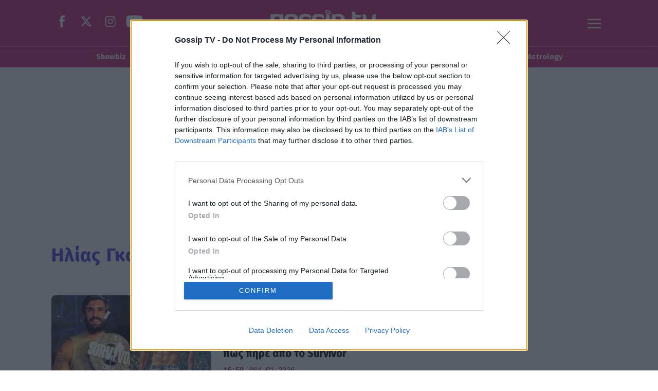

--- FILE ---
content_type: text/html; charset=utf-8
request_url: https://www.gossip-tv.gr/tag/hlias-gkotsis
body_size: 50865
content:
<!DOCTYPE HTML>
<html lang="el">
	<head>
		<meta charset="utf-8" />
	<base href="https://www.gossip-tv.gr/tag/hlias-gkotsis" />
	<meta name="robots" content="index, follow" />
	<meta name="viewport" content="width=device-width, initial-scale=1.0" />
	<meta name="description" content="Όλες οι ειδήσεις για το tag Ηλίας Γκότσης" />
	<meta name="generator" content="Joomla! - Open Source Content Management" />
	<title>Ηλίας Γκότσης | Gossip-tv.gr</title>
	<link href="https://www.gossip-tv.gr/tag/hlias-gkotsis" rel="canonical" />
	<link href="https://www.gossip-tv.gr/tag/hlias-gkotsis?format=feed&type=rss" rel="alternate" type="application/rss+xml" title="RSS 2.0" />
	<link href="https://www.gossip-tv.gr/tag/hlias-gkotsis?format=feed&type=atom" rel="alternate" type="application/atom+xml" title="Atom 1.0" />
	<link href="https://cdn.gosmd.gr/assets/device/favicon.ico" rel="shortcut icon" type="image/vnd.microsoft.icon" />
	<link href="https://cdn.gosmd.gr" rel="preconnect" />
	<script src="https://staticgossip.bbend.net/scripts/1.0.72/main/js/site/main.min.js?1.0.72" defer></script>
	<meta property="article:publisher" content="https://www.facebook.com/gossiptvgr"/>
	<meta property="og:site_name" content="Gossip-tv.gr"/>
	<meta property="og:url" content="https://www.gossip-tv.gr/tag/hlias-gkotsis"/>
	<meta property="og:title" content="Ηλίας Γκότσης - Gossip-tv.gr"/>
	<meta property="og:type" content="article"/>
	<meta property="og:description" content="Όλες οι ειδήσεις για το tag Ηλίας Γκότσης"/>
	<meta property="twitter:card" content="summary_large_image"/>
	<meta property="twitter:site" content="@gossiptvgr"/>
	<meta property="twitter:domain" content="https://www.gossip-tv.gr"/>
	<meta property="twitter:creator" content="@gossiptvgr"/>
	<meta property="twitter:title" content="Ηλίας Γκότσης - Gossip-tv.gr"/>
	<meta property="twitter:description" content="Όλες οι ειδήσεις για το tag Ηλίας Γκότσης"/>
	<meta property="twitter:url" content="https://www.gossip-tv.gr/tag/hlias-gkotsis"/>
	<meta property="fb:app_id" content="218473711914630"/>
	<meta property="fb:pages" content="106193836872" />
	<meta name="p:domain_verify" content="8868c7f4342207bbb3d1b17fc77cacf7" />
	<script type="application/json" class="joomla-script-options new">
{"modules":[{"name":"Togglers","options":[]},{"name":"Global","options":[]},{"name":"Cmp","options":{"google":true,"prebid":true,"png":true,"tempo":true,"exitbee":true,"butterfly":true,"agora":false,"preroll":false,"groupm":true,"nielsen":false,"textlinks":null,"smartAdserver":true}},{"name":"RFVTracker","options":{"recencyScores":[[15,30],[8,14],[2,7],[0,1]],"frequencyScores":[[1,2],[3,5],[6,10],[11,1000000]],"volumeScores":[[1,4],[5,10],[11,20],[21,1000000]]}},{"name":"Newsletter","options":{"selector":"#module-220","messages":{"success":"Ευχαριστούμε για την εγγραφή. Θα λάβετε email επιβεβαίωσης.","failure":"Παρουσιάστηκε πρόβλημα, δοκιμάστε να εγγραφείτε και πάλι σε μερικά λεπτά"}}}]}
</script>
	<script type="application/json" class="js-modules">
{"modules":[{"name":"Togglers","options":[]},{"name":"Global","options":[]},{"name":"Cmp","options":{"google":true,"prebid":true,"png":true,"tempo":true,"exitbee":true,"butterfly":true,"agora":false,"preroll":false,"groupm":true,"nielsen":false,"textlinks":null,"smartAdserver":true}},{"name":"RFVTracker","options":{"recencyScores":[[15,30],[8,14],[2,7],[0,1]],"frequencyScores":[[1,2],[3,5],[6,10],[11,1000000]],"volumeScores":[[1,4],[5,10],[11,20],[21,1000000]]}},{"name":"Newsletter","options":{"selector":"#module-220","messages":{"success":"Ευχαριστούμε για την εγγραφή. Θα λάβετε email επιβεβαίωσης.","failure":"Παρουσιάστηκε πρόβλημα, δοκιμάστε να εγγραφείτε και πάλι σε μερικά λεπτά"}}}]}
</script>



		<link rel="preconnect" href="https://fonts.googleapis.com">
		<link rel="preconnect" href="https://fonts.gstatic.com" crossorigin>
		<link href="https://fonts.googleapis.com/css2?family=Fira+Sans+Condensed:wght@700&family=Fira+Sans:wght@700&display=swap" rel="stylesheet">
				<style>
			@charset "UTF-8";:root{--color-magenta:#ee3897;--color-purple:#ca2a7d;--color-burgundy:#6e1a46;--color-scarlet:#972f63;--color-green:#3fadbb;--color-pink:#f169ad;--color-blue:#4342de;--color-dark-blue:#1b1b53;--color-light-blue:#6D93FF;--color-yellow:#f2e25b;--color-somon:#fbdcd6;--color-orange-light:#faf3f0;--color-yellow-light:#fffcf0;--color-gray-light:#f0f0f0}html,body,div,span,applet,object,iframe,blockquote,pre,a,abbr,acronym,address,big,cite,code,del,dfn,img,ins,kbd,q,s,samp,small,strike,strong,tt,var,b,u,i,center,dl,dt,dd,ol,ul,li,fieldset,form,label,legend,table,caption,tbody,tfoot,thead,tr,th,td,article,aside,canvas,details,embed,figure,figcaption,footer,header,hgroup,menu,nav,output,ruby,section,summary,time,mark,audio,video{margin:0;padding:0;border:0;font-size:100%;vertical-align:baseline}article,aside,details,figcaption,figure,footer,header,hgroup,menu,nav,section{display:block}ol,ul{list-style:none}blockquote,q{quotes:none}blockquote:before,blockquote:after,q:before,q:after{content:none}body{font-family:"Fira Sans",sans-serif;font-family:Arial,sans-serif;font-display:swap;font-size:16px;line-height:1.5;background:#fff;color:#000;-webkit-font-smoothing:antialiased;text-rendering:optimizeLegibility;-webkit-text-size-adjust:none}h1{font-size:2em;line-height:1.125;font-weight:700;letter-spacing:-.03em}h2{font-size:1.5em;line-height:1.125;font-weight:900}h3{font-size:1.25em;line-height:1.1;font-weight:700}h4{font-size:1em;line-height:1.3;font-weight:600}h5{font-weight:400;font-size:.8em;line-height:1.6}h6{font-weight:400;font-size:14px;line-height:18px}p{padding:0;margin:0}a:link,a:visited,a:active{text-decoration:none}a:focus{outline:0}table{border-collapse:collapse;border-spacing:0}input:focus{outline:none}body,div{padding:0;margin:0}.grid-row:after{content:'.';display:block;height:0;visibility:hidden;clear:both}.p5{padding:5px}.p10{padding:10px}.p10-0{padding:10px 0}.p10-20{padding:10px 20px}.p20{padding:20px}.p20-10{padding:20px 10px}.p30{padding:30px}.p5-10{padding:5px 10px}.p0-15{padding:0 15px}.pr-10{padding-right:10px}.pl-10{padding-left:10px}.p0-5{padding:0 5px}.p0-10{padding:0 10px}.clr{clear:both;display:block}.clr-sm{clear:both;display:none}.clr-md{clear:both;display:none}.clr-lg{clear:both;display:none}.clr-w{clear:both;display:none}.hide-md{display:none}@media screen and (min-width:300px){.xs1,.xs2,.xs25,.xs3,.xs33,.xs34,.xs35,.xs4,.xs5,.xs6,.xs66,.xs7,.xs75,.xs8,.xs9,.xs10,.xs11,.xs12{float:left;box-sizing:border-box}.xs1{width:10%}.xs2{width:20%}.xs25{width:25%}.xs3{width:30%}.xs33{width:33.33%}.xs34{width:34%}.xs35{width:35%}.xs4{width:40%}.xs5{width:50%}.xs6{width:60%}.xs66{width:66.66%}.xs7{width:70%}.xs75{width:75%}.xs8{width:80%}.xs9{width:90%}.xs10{width:100%}}@media screen and (min-width:300px) and (max-width:460px){.clr-xs{display:block}}@media screen and (min-width:460px){.sm1,.sm2,.sm25,.sm3,.sm33,.sm34,.sm35,.sm4,.sm5,.sm6,.sm66,.sm7,.sm75,.sm8,.sm9,.sm10,.sm11,.sm12{float:left;box-sizing:border-box}.sm1{width:10%}.sm2{width:20%}.sm25{width:25%}.sm3{width:30%}.sm33{width:33.33%}.sm34{width:34%}.sm35{width:35%}.sm4{width:40%}.sm5{width:50%}.sm6{width:60%}.sm66{width:66.66%}.sm7{width:70%}.sm75{width:75%}.sm8{width:80%}.sm9{width:90%}.sm10{width:100%}}@media screen and (min-width:460px) and (max-width:800px){.clr-sm{display:block}}@media screen and (min-width:800px){.md1,.md2,.md25,.md3,.md33,.md34,.md35,.md4,.md5,.md6,.md66,.md7,.md75,.md8,.md9,.md10,.md11,.md12,.md14{float:left;box-sizing:border-box}.md1{width:10%}.md14{width:14.2%}.md2{width:20%}.md25{width:25%}.md3{width:30%}.md33{width:33.33%}.md34{width:34%}.md35{width:35%}.md4{width:40%}.md5{width:50%}.md6{width:60%}.md66{width:66.66%}.md7{width:70%}.md75{width:75%}.md8{width:80%}.md9{width:90%}.md10{width:100%}}@media screen and (min-width:800px) and (max-width:960px){.clr-md{display:block}}@media screen and (min-width:960px){.lg1,.lg2,.lg25,.lg3,.lg33,.lg34,.lg35,.lg4,.lg5,.lg6,.lg66,.lg7,.lg75,.lg8,.lg9,.lg10,.lg11,.lg12,.lg14,.lg16{float:left;box-sizing:border-box}.lg1{width:10%}.lg14{width:14.2%}.lg16{width:16.6%}.lg2{width:20%}.lg25{width:25%}.lg3{width:30%}.lg33{width:33.33%}.lg34{width:34%}.lg35{width:35%}.lg4{width:40%}.lg5{width:50%}.lg6{width:60%}.lg66{width:66.66%}.lg7{width:70%}.lg75{width:75%}.lg8{width:80%}.lg9{width:90%}.lg10{width:100%}.hide-md{display:block}.lg-right{float:right}}@media screen and (min-width:960px) and (max-width:1100px){.clr-lg{clear:both;display:block}}@media screen and (min-width:1100px){.w1,.w14,.w2,.w25,.w3,.w33,.w34,.w35,.w4,.w5,.w6,.w66,.w7,.w75,.w8,.w9,.w10,.w11,.w12{float:left;box-sizing:border-box}.w1{width:10%}.w14{width:14.25471%}.w2{width:20%}.w25{width:25%}.w3{width:30%}.w33{width:33.33%}.w34{width:34%}.w35{width:35%}.w4{width:40%}.w5{width:50%}.w6{width:60%}.w66{width:66.66%}.w7{width:70%}.w75{width:75%}.w8{width:80%}.w9{width:90%}.w10{width:100%}.clr-w{clear:both;display:block}}body.site{background:#fff}.section{padding:.1px 0;position:relative}.is-beige{padding:1.25em 0 2.5em;background:var(--color-orange-light);border-top:2px dashed var(--color-green)}.main-section{padding:0;padding-bottom:2em}.banner-section{display:none}.beige-section{background:var(--color-orange-light)}.green-dashes{border-top:2px dashed var(--color-green)}.screen{max-width:67.5em;margin:auto;padding:.1px 1em}.module-head{font-family:'Fira Sans';text-align:center}.module-head .module-title{padding:0 1rem;margin:0 0 1rem;font-size:2em;line-height:1.5;display:inline-flex;z-index:2;align-items:center;color:#EE3897}.module-head .module-title svg{margin-right:.2em;height:1em;width:auto;margin-left:-1em;fill:#EE3897}.section-head{font-family:'Fira Sans';text-align:center}.section-head .section-title{padding:0 1rem;margin:0 0 1rem;font-size:2em;line-height:1.5;display:inline-flex;z-index:2;align-items:center;color:#EE3897}.section-head .section-title svg{margin-right:.2em;height:1em;width:auto;margin-left:-1em;fill:#EE3897}.block-head{font-family:'Fira Sans';text-align:center}.block-head .block-title{font-family:'Fira Sans';display:inline-block;padding:.325em 1.2em;margin:0;position:relative;z-index:2;color:var(--color-magenta)}.block-title span{position:relative}.block-title a{text-decoration:none}.block-head .block-title svg{margin-right:.2em;height:1em;width:auto;margin-left:-1em}.page-head{text-align:center;margin:0 1.25em 1em}.page-head .page-title{display:inline-block;font-family:'Fira Sans';letter-spacing:.03em;padding:0 1.2rem;margin:0;position:relative;z-index:2;color:var(--color-magenta)}.page-head .page-title{font-size:1.425em;line-height:1.5}.strikethrough .section-title{background:linear-gradient(90deg,#FBDCD5 0%,#FBDCD5 100%) repeat-x 0 50% / 100% 6px}.blue-strike .section-title{background:linear-gradient(90deg,#4342DE 0%,#4342DE 100%) repeat-x 0 50% / 100% 6px}.yellow-strike .section-title{background:linear-gradient(90deg,#F1DE51 0%,#F1DE51 100%) repeat-x 0 50% / 100% 8px}.strikethrough .page-title{background:linear-gradient(90deg,#FBDCD5 0%,#FBDCD5 100%) repeat-x 0 50% / 100% 6px}.blue-strike .page-title{background:linear-gradient(90deg,#4342DE 0%,#4342DE 100%) repeat-x 0 50% / 100% 6px}.yellow-strike .page-title{background:linear-gradient(90deg,#F1DE51 0%,#F1DE51 100%) repeat-x 0 50% / 100% 8px}.strikethrough .block-title{background:linear-gradient(90deg,#FBDCD5 0%,#FBDCD5 100%) repeat-x 0 50% / 100% 6px}.blue-strike .block-title{background:linear-gradient(90deg,#4342DE 0%,#4342DE 100%) repeat-x 0 50% / 100% 6px}@media screen and (min-width:468px){.md-grid-2 .items-block{display:grid;grid-template-columns:1fr 1fr;gap:1em}}@media screen and (min-width:768px){.monetizable .main-area{display:grid;grid-template-columns:minmax(0,1fr) 18.75em;grid-template-areas:'body right-side'}.monetizable .main-column{padding-right:2.6em;box-sizing:border-box}.monetizable .side-blocks{display:flex;box-sizing:border-box;flex-direction:column}.monetizable .side-block{flex:1 1 auto}.monetizable .side-block.first-block{flex:0 0 42em}.monetizable .side-blocks .ad-sticky{padding-bottom:2em;position:sticky;top:1.5em}.monetizable .banner-section{background:var(--color-orange-light);background:#fff;display:block}.monetizable .wide-banner{padding:.1px 0;min-height:20em;position:relative;box-sizing:border-box}.monetizable .wide-banner .ad-unit-block{margin:2em auto 1em;position:sticky;top:1.375em}.monetizable .page-details{padding-top:.5em}.main-text .mobile-banner{display:none}.main-section{padding-top:1em}.md-grid-3 .items-block{display:grid;grid-template-columns:1fr 1fr 1fr;gap:1.5em}.md-grid-4 .items-block{display:grid;grid-template-columns:1fr 1fr 1fr 1fr;gap:1em}.section-head .section-title{font-size:3.2em;letter-spacing:1px}.section-head .section-head .module-title{font-size:2.3em}}.latest-news{display:flex;flex-direction:column;margin-top:2em}.latest-news .block-head .block-title{font-size:1.525em;color:#4342DE;background:linear-gradient(90deg,#fad7cf 0%,#fad7cf 100%) repeat-x 0 50% / 100% 8px;background:linear-gradient(90deg,#FBDCD5 0%,#FBDCD5 100%) repeat-x 0 50% / 100% 6px}.latest-news .news-items{overflow-y:auto;padding:0 1em 1em 0;height:32em}.latest-news .news-items::-webkit-scrollbar-track{background:#f1f1f1}.latest-news .news-items::-webkit-scrollbar{width:6px}.latest-news .news-items::-webkit-scrollbar-thumb{background-color:#4342DE;border-radius:20px;border:0}.latest-news .item-link{padding:1em 0;border-top:1px solid #dcdcdc;display:flex;flex-direction:row-reverse;justify-content:space-between;align-items:flex-start}.latest-news .item-link:first-child{border:0}.latest-news .item-link .item-media{width:100px;height:100px;flex:0 0 100px;margin-left:1em;margin-top:1em;position:relative}.latest-news .item-link .item-media picture{aspect-ratio:1/1}.latest-news .item-link .item-media picture img{width:100%;height:100%;object-fit:cover;border-radius:.3em}.latest-news .item-info{flex:1 1 auto}.latest-news .item-title{font-family:'Fira Sans';font-size:1em;line-height:1.3;padding-top:.3em;margin:0}.latest-news .item-title a{color:#000}.latest-news .item-title a:hover{color:#4342DE}.latest-news .item-date{border:0;font-size:.82em;font-weight:700;padding:0;color:#000}.latest-news .item-category{font-size:.7em;letter-spacing:.03em;font-weight:400;color:#4342DE}.latest-news .item-media .item-media-label{font-size:.65em}.module-read-more{text-align:center}.module-read-more a{display:inline-block;margin:10px auto;padding:0 14px;letter-spacing:2px;font-size:.8em;font-weight:700;font-family:"Fira Sans";line-height:34px;border:1px solid #4342DE}.module-read-more a:link,.module-read-more a:visited{color:#4342DE}.module-read-more a:hover{background:#4342DE;color:#fff}.videos-page .area-head .block-title{color:#fff}.body-eurovision.items-view header,.body-eurovision.items-view .main-categories-section{--background:#252158;border:0}.eurovision-hero{background:linear-gradient(140deg,rgba(20,16,51,1) 0%,rgba(72,14,95,1) 22%,rgba(40,21,81,1) 50%,rgba(148,40,120,1) 82%,rgba(204,56,72,1) 100%);padding:2rem 1.3em}.eurovision-hero picture{display:block;max-width:50em;margin:auto}.eurovision-hero picture img{display:block;object-fit:contain;width:100%;height:100%}.eurovision-section .basic-card{background:#01035F}.eurovision-section .basic-card .item-category{color:#fff}.eurovision-section .basic-card .item-title a{color:#fff}.eurovision-section .basic-card .item-timestamp{color:#fff}.eurovision-section .basic-card figure a{border-radius:0}.eurovision-section .basic-card figure img{width:101%;height:101%}.eurovision-section .basic-card .item-details{padding:.5em 1em}.eurovision-section .basic-card.style-a{background:var(--color-magenta)}.eurovision-section .basic-card.style-b{background:var(--color-blue)}.eurovision-section .basic-card.style-c{background:var(--color-light-blue)}.eurovision-section .basic-card.style-d{background:var(--color-dark-blue)}#taboola-below-article-thumbnails{min-height:42em}#taboola-below-article-thumbnails .trc_rbox_header{text-align:center;font-size:1rem}#taboola-below-article-thumbnails .trc_rbox_header .trc_rbox_header_span{font-family:'Fira Sans';display:inline-block;padding:0 1.2em;margin:0;position:relative;z-index:2;color:var(--color-magenta);margin-bottom:1em}#taboola-below-article-thumbnails .trc_rbox_header .trc_rbox_header_span{font-size:1.525em;letter-spacing:.03em;line-height:1.5;display:inline-block}#taboola-below-article-thumbnails .trc_rbox_header .trc_rbox_header_span{background:linear-gradient(90deg,#FBDCD5 0%,#FBDCD5 100%) repeat-x 0 50% / 100% 6px}.area-sponsor{text-align:center;color:white;margin:-12px auto 24px}.area-sponsor .sponsor{display:inline-flex;align-items:center;gap:12px}.area-sponsor .sponsor img{display:block}.area-sponsor .powered-sponsor{font-size:.9rem}.dashed{border-top:2px dashed #3FADBB}body.site .cleverpush-bell{z-index:20}.network-area .item-block{margin-top:2em}@media screen and (min-width:640px){.network-area .items-block{display:grid;grid-template-columns:1fr 1fr;column-gap:1em}.network-area .item-block{display:flex;flex-direction:column;margin-top:1em}.network-area .item-info{flex:1}}@media screen and (min-width:768px){.network-area .items-block{grid-template-columns:1fr 1fr 1fr 1fr}#taboola-below-article-thumbnails .trc_rbox_header .trc_rbox_header_span{font-size:2.25em;letter-spacing:.03em;line-height:1.5;display:inline-block}.page-section .section-title{font-size:2.25em}.page-head .page-title{font-size:2.25em}.latest-news{margin-top:0}.latest-news .item-link .item-media{width:80px;height:80px;flex:0 0 80px}.latest-news .item-media{margin-left:.4em}.latest-news .item-title{font-size:.9em}}.news-stories-heading{text-align:center;margin:0 20px 20px}.button,a.button,button.button{font-size:.75em;font-weight:700;font-family:"Fira Sans";color:#4342DE;background-color:transparent;border:1px solid #4342DE;display:inline-block;padding:0 1em;margin:1.2em auto 0;text-decoration:none;letter-spacing:.05em;outline:none;line-height:3em;cursor:pointer}.button span,.button svg{vertical-align:middle}.button svg{fill:#4342DE;width:12px;height:20px;margin-right:5px;transition:transform .2s ease}@media screen and (min-width:768px){.button:hover svg{transform:translateX(5px)}.button:hover svg{fill:#EE3897}.button:hover span,a.button:hover span,button.more-btn:hover span{text-decoration:underline}.button:hover,a.button:hover,button.button:hover{cursor:pointer}}.hot-tags{padding:1em 0 .3em;text-align:center;overflow:hidden;overflow-x:auto}.hot-tags::-webkit-scrollbar{display:none}.hot-tags ul{display:inline-block;padding:0 1em;margin:0;vertical-align:middle;white-space:nowrap}.hot-tags ul li{display:inline-block;margin:.2em}.hot-tags ul li span{display:block;font-size:.85em;padding:0 .9em;line-height:1.3;color:#fff;font-weight:700;border:1px solid #EE3897;background-color:#EE3897}.hot-tags ul li a{font-family:'Fira Sans',sans-serif;font-size:.85em;font-weight:700;color:#EE3897;text-decoration:none;border:1px solid #EE3897;padding:.5em 1em;line-height:1.3;display:block;position:relative;border-radius:.1em}.hot-tags ul li a:hover{color:#FFF;background-color:#EE3897;border-color:#972f63}.hot-tags ul li a:hover:after{content:"";position:absolute;bottom:-4px;left:2px;right:2px;height:3px;background-color:#d4d4d4}@media screen and (min-width:960px){.hot-tags{text-align:center;padding:.5em 0}}body.site{padding-top:60px}.page-header{position:fixed;z-index:3;top:0;width:100%;height:3.75em;background:var(--color-purple);text-align:center}.page-header .logo{display:block;margin:10px 4px 4px 14px;width:160px}.page-header .logo svg{width:160px;height:36px}.site-social{display:none}.site-social a{display:inline-block;margin-right:10px}.site-social a:link,.site-social a:visited{text-decoration:none}.site-social svg{fill:#fff}.site-togglers{position:absolute;top:14px;right:20px;z-index:4}.site-togglers .toggler{text-align:center;display:block;width:30px;height:30px;float:right;cursor:pointer;fill:#fff}.rich-menu svg.menu-open{display:inline-block}.rich-menu svg.menu-close{display:none;width:24px;fill:#FFF}.menu-area-fixed{display:none;position:fixed;z-index:20;left:0;right:0;bottom:0;width:100%;top:3.75em;transition:right .4s;background-color:#972f63;right:0}.menu-opened body{overflow-y:hidden;width:100%;height:100%;position:fixed}.menu-opened .menu-area-fixed{display:block}.menu-opened .rich-menu svg.menu-open{display:none}.menu-opened .rich-menu svg.menu-close{display:inline-block}.toggler-block{height:100%;overflow-y:auto}.site-togglers a svg{fill:#fff}@media screen and (min-width:768px){.page-header .logo{width:230px;margin:10px auto}.page-header .logo svg{width:230px;height:50px}.site-social{display:block;position:absolute;left:20px;top:20px;z-index:10}body.site{padding-top:0}.page-header{position:relative;height:5.625em}.main-header{position:relative;max-width:67.5em;margin:auto;padding:10px 10px 0}.site-togglers,.site-social{top:30px}.menu-area-fixed{top:5.625em}.menu-opened .menu-area-fixed{display:block}}.main-categories-section{font-family:'Fira Sans',Arial;border-top:1px solid var(--color-pink);background:var(--color-purple);height:40px;overflow:hidden}.main-navigation{position:relative;max-width:1000px;margin:auto;overflow-x:auto}.pillars{display:block;padding:0;margin:0;height:40px;white-space:nowrap}.pillars li{display:inline-block;position:relative}.pillars a{color:#fff;text-decoration:none;font-weight:700;display:block;height:40px;line-height:40px;margin:0 10px;position:relative}@media screen and (min-width:1024px){.pillars{text-align:center}.pillars .more{display:none}.pillars a{font-size:.9em}.pillars a:before{content:"";position:absolute;top:38px;left:0;right:0;height:2px}.pillars a:hover:before{background-color:#fff}}.menu-panel{max-width:67.5em;margin:0 auto;padding:2em 1.5em}.mega-menu{margin:2em 0}.mega-menu ul li{border-top:1px solid #ab5380}.mega-menu li a{color:#fff;text-decoration:none;font-weight:700;margin:0;display:inline-block}.mega-menu li a{font-size:1.5rem;line-height:1.5;padding:.5rem 0;margin:0;display:block}.mega-menu ul.nav-child{margin-bottom:2em}.mega-menu ul.nav-child li{border:0;display:inline-block;margin-right:2em}.mega-menu ul.nav-child li a{font-size:1rem;line-height:1.2;color:#fbdcd6;padding:.5rem 0;--border-bottom:1px solid #ab5380}@media screen and (min-width:768px){.mega-menu ul.menu{column-count:4}.mega-menu ul li{border:0}.mega-menu li a{font-size:1.3rem}.mega-menu li a:hover{text-decoration:underline}.mega-menu ul.nav-child li{display:block;margin-right:0}}.sub-menu-area{position:relative;display:flex;flex-direction:row;margin:.5em 0 1em}.menu-spacing{flex:1 1 1em;position:relative}.menu-spacing:before{content:"";position:absolute;top:1em;width:1em;height:.5em;background-color:#fad7cf}.menu-spacing.space-l:before{right:0}.menu-spacing.space-r:before{left:0}.sub-menu-box{display:block;text-align:center;background-color:#fff;border:1px solid #d2b8c6;overflow:hidden;position:relative;z-index:2}.sub-menu{overflow-x:auto;-webkit-overflow-scrolling:touch;-ms-overflow-style:none;scrollbar-width:none;scroll-snap-type:x mandatory}.sub-menu::-webkit-scrollbar{display:none}.sub-menu{position:relative;z-index:1}.sub-menu ul{display:inline-block;padding:0 10px;margin:0 10px;white-space:nowrap}.sub-menu li{display:inline-block;margin:0 10px}.sub-menu a{font-size:.9em;font-weight:700;color:#EE3897;text-decoration:none;line-height:38px;display:block;position:relative}.items-block{display:grid;row-gap:2em}.item-block .item-media a{display:block;position:relative;border-radius:.5em;overflow:hidden}.item-block .item-media picture{display:block;aspect-ratio:5/3}.item-block .item-media img{display:block;width:100%;height:100%;object-fit:cover}.item-block .item-info{padding:.8em .2em}.item-block .item-title{font-size:1.1em;line-height:1.3;font-family:'Fira Sans Condensed';margin:0;padding:0}.item-block .item-title a{color:#000;text-decoration:none;display:block}.item-block .item-title a:hover{text-decoration:underline}.item-block .item-category{font-family:'Fira Sans';font-size:.85em;display:inline-block;font-weight:700;margin:0 0 .4em;color:var(--color-magenta);text-transform:uppercase;padding:.2em 0;text-decoration:none;display:inline-block}.item-block .item-timestamp{font-size:.875em;font-family:'Courier';color:#6E1A46;display:flex;margin-top:.5em}.item-block .item-time{font-weight:700}.item-block .item-date{margin-left:.8em}.item-media-label{position:absolute}.item-media-label svg{fill:#fff}.item-media-label.video-label{width:2.5em;height:2.5em;bottom:1em;left:1em;border-radius:50%;background:rgba(0,0,0,.5)}.item-media-label.video-label svg{width:100%;height:100%;display:block}.item-media-label.gallery-label{width:2em;height:2em;bottom:1em;left:1em}.item-media-label.gallery-label svg{width:100%;height:100%;display:block}.flat-card{display:flex;flex-direction:row}.flat-card .item-media{flex:1 1 40%}.flat-card .item-media picture{aspect-ratio:4/3}.flat-card .item-media .item-media-label{display:none}.flat-card .item-info{flex:1 1 60%;padding:.4em 0 0 1em}.basic-card{display:flex;flex-direction:column}.basic-card .item-info{flex:1 1 auto}.basic-card .item-info{--margin-top:.3125em}.d-card .item-info{margin-left:.625em;margin-right:.625em;margin-top:-.625em}.t-18 .item-title{font-size:1.125em;line-height:1.3}.t-20 .item-title{font-size:1.25em;line-height:1.3}.t-22 .item-title{font-size:1.375em;line-height:1.4}.t-24 .item-title{font-size:1.5em;line-height:1.4}.t-26 .item-title{font-size:1.625em;line-height:1.35}@media screen and (min-width:900px){.basic-card .item-info{padding:1em .2em}.md-flat{display:flex;flex-direction:row}.md-flat .item-media{flex:0 0 42%;height:100%}.md-flat .item-info{margin:0;padding:.1em 1em 1.6em 1.5em;display:flex;flex-direction:column;justify-content:center}}@media screen and (min-width:1120px){.lg-t-24 .item-title{font-size:1.5em;line-height:1.4}.lg-t-26 .item-title{font-size:1.625em;line-height:1.35}.lg-t-32 .item-title{font-size:2em;line-height:1.35}}.carousel{position:relative}.carousel-items{position:relative;overflow-x:auto;-webkit-overflow-scrolling:touch;scroll-snap-type:x mandatory;display:grid;grid-auto-flow:column;grid-auto-columns:minmax(100%,1fr)}.carousel-items::-webkit-scrollbar{display:none}.carousel-items .carousel-items-frame{float:left;font-size:0}.carousel-items-group{display:inline-block;vertical-align:top}.carousel-items .carousel-item{vertical-align:top;width:100%;scroll-snap-align:start}.carousel-buttons{padding:1em;margin:auto;z-index:1}.carousel-button{border:none;width:3em;height:3em;background-color:rgba(67,66,222,.6);outline:none;cursor:pointer}.carousel-button svg{fill:#fff}.carousel-button:disabled{opacity:.5;cursor:default}.ad-unit-block{text-align:center}.ad-unit{--margin:0 auto}.ad-unit-block [id^=ad-position]>div:first-child:before{content:"Advertisement";display:block;margin-top:15px;padding-bottom:5px;text-align:center;width:100%;font-family:'Helvetica Neue',Helvetica,Arial,sans-serif;font-weight:400;-webkit-font-smoothing:antialiased;font-size:11px;font-size:.7em;line-height:1}.donotdisplay{position:fixed}@media screen and (min-width:1300px){.has-skin .page{max-width:75em;margin:auto;position:relative;background:#fff}.skin-bg{position:fixed;top:0;left:0;width:100%;height:100%;background-repeat:no-repeat;backface-visibility:hidden}.skin-bg a{display:block;height:100%}.skin-top-space{display:block}.has-skin .menu-area-fixed{max-width:75em;margin:auto}}@media screen and (min-width:360px){.side .ad-unit div iframe{margin-bottom:20px}}@media screen and (min-width:960px){.ad-unit.in-article{float:left;margin-right:20px;margin-bottom:10px}.ad-unit.in-article.float-1{float:right;margin-left:20px;margin-right:0;margin-bottom:10px}}#adman-skin{position:fixed}.main-item-header{padding-top:1em}.main-category{font-size:.7em;font-weight:700;letter-spacing:.2em;line-height:2;text-transform:uppercase;color:var(--color-burgundy);padding:.25em 0;text-decoration:none;display:inline-block}.main-category:hover{text-decoration:underline}.main h1.main-title{margin:.3em 0 0;font-family:"Fira Sans Condensed",Arial;font-size:1.725em;color:#EE3897;line-height:1.2}.main-details{margin:10px 0 30px;position:relative}.main-details.columnist{padding-left:60px}.main-author{margin:0 20px 0 0;position:relative;line-height:34px}.main-author .author-avatar{position:absolute;left:-60px;top:6px;display:none}.main-author .author-avatar span{display:block;width:48px;height:48px;border-radius:50%;overflow:hidden}.main-author .author-avatar img{width:48px;height:auto;display:block}.main-author .author-name{text-decoration:none;display:table-cell;color:#6E1A46;font-family:"Fira Sans Condensed";font-weight:700}.columnist .author-avatar{display:block}.main-datetime{position:relative;display:inline-block;color:#6E1A46}.main-datetime time{font-size:.9275em;font-family:"Courier New",Courier,monospace}.main-datetime svg{fill:#4342DE;bottom:-15px;right:-30px;position:absolute;border:0}.main-media{position:relative;margin:0 -1em}.main-image{display:block;padding-bottom:60%;overflow:hidden}.main-image img{display:block;background:#faf3f0;position:absolute;width:100%;height:auto;margin:0}.main-media figcaption{background:var(--color-orange-light);position:relative;margin:.1em 0 0;padding:.6em 1em;font-size:.9em;color:#6E1A46}.item-tags{display:inline-block;margin-top:10px}.item-tags .area-label:before{content:'';border-left:4px solid #E0DC2D;margin-right:10px}.item-tags ul{display:table-cell;list-style:none;vertical-align:top}.item-tags ul li{display:inline-block;list-style:none;margin:5px 10px 5px 0}.item-tags a{font-weight:900;font-size:1em;font-family:"Fira Sans";line-height:28px;display:inline-block;padding:0 7px;position:relative;border:1px solid #EE3897}.item-tags a:link,.item-tags a:visited{text-decoration:none;color:#fff;background-color:#EE3897}.item-tags li svg{fill:#4342DE;vertical-align:middle}.share-links{margin:1.25em 0;font-size:1rem;display:flex}.share-links .share-item{border-radius:.185em;text-align:center;display:flex;align-items:center;justify-content:center;margin:.4em .3em 0 0;cursor:pointer;box-sizing:border-box;border:1px solid #ddd;flex:0 1 2.5rem;width:2.5rem;height:2.5rem;background:rgba(255,255,255,.5);position:relative}.share-links a:link,.share-links a:visited{text-decoration:none;color:#000}.share-links .share-item svg{fill:#000;width:1.1rem;height:1.1rem}.share-links .share-item:hover{background:rgba(0,0,0,1)}.share-links .share-item:hover svg{fill:#fff}.share-links .share-item svg.icon-tick{display:none;width:1rem;height:1rem}.share-links .share-item.copied{background:rgb(149,208,58)}.share-links .share-item.copied svg.icon-chain{display:none}.share-links .share-item.copied svg.icon-tick{display:block;fill:#fff}.share-links span.engagement{min-width:2.5rem;height:2.5rem;display:inline-flex;flex-direction:column;align-items:center;justify-content:center;margin:.4em .3em 0 0;line-height:1;box-sizing:border-box;padding-top:.28em}.share-links span.engagement .eng-total{display:block;font-weight:700;font-size:1.1rem}.share-links span.engagement .eng-label{display:block;font-size:.5rem}.share-links .share-item.share-copy::after{content:attr(area-label);position:absolute;z-index:1000000;display:none;padding:.5em .75em;font:normal normal 11px/1.5 -apple-system,BlinkMacSystemFont,"Segoe UI","Noto Sans",Helvetica,Arial,sans-serif,"Apple Color Emoji","Segoe UI Emoji";-webkit-font-smoothing:subpixel-antialiased;color:#fff;text-align:center;text-decoration:none;word-wrap:break-word;white-space:pre;pointer-events:none;background:#000;border-radius:6px;opacity:0;top:100%;margin-top:.4rem}.share-links .share-item.share-copy::before{content:"";position:absolute;z-index:1000001;display:none;width:0;height:0;pointer-events:none;border:6px solid transparent;border-bottom-color:#000;top:auto;right:50%;bottom:-7px;margin-right:-6px}.share-links .share-item.share-copy.copied::before,.share-links .share-item.share-copy.copied::after{display:block;opacity:1}.share-links .share-copy{display:none}.share-links .share-mail{display:none}@media screen and (min-width:360px){.share-links .share-copy{display:inline-flex}}@media screen and (min-width:390px){.share-links .share-mail{display:inline-flex}}@media screen and (min-width:768px){.share-links .share-item.share-viber{display:none}}.main-intro{font-size:1.375em;line-height:1.325;font-family:"Fira Sans Condensed",Arial;font-weight:400}.main-intro p{margin-top:1em}.main-intro a:link,.main-intro a:visited{font-weight:700;color:#EE3897}.main-intro a:hover{color:#A1366E}@media screen and (min-width:768px){.main-kicker{font-size:1.625em;line-height:.9}.main h1.main-title{font-size:2.375em}}.main-text{font-family:"Roboto","Helvetica Neue","Arial",sans-serif}.main-text p{margin-top:1em;font-size:1.16em;line-height:1.6;word-break:break-word}.main-text h2{margin:1.5em 0 1em;color:#ee3897;color:#000;font-weight:700;font-family:"Fira Sans"}.main-text ul{margin:auto;margin:1em 0}.main-text ol{counter-reset:ol-counter}.main-text ul li,.main-text ol li{display:block;margin:1.125em 2em .375em 1.125em}.main-text ul li:before{content:'';display:inline-block;border-radius:.2em;background:#ca2a7d;width:.4em;height:.4em;margin-right:.6em;margin-left:-1em;position:relative;top:-2px}.main-text ol li:before{counter-increment:ol-counter;content:counter(ol-counter) ". ";display:inline-block;color:#ca2a7d;margin-right:.6em;margin-left:-1em;position:relative;top:1px;font-weight:700}.main-text a:link,.main-text a:visited{font-weight:700;color:#EE3897}.main-text a:hover{color:#A1366E}.main-text figure{margin-top:1.725em}.main-text figure img{max-width:100%;height:auto;display:block;margin:auto}.main-text figure .figtitle{color:var(--color-burgundy);font-size:1.1em;font-family:"Fira Sans Condensed";margin:.6em 0 -.3em}.main-text figcaption{position:relative;margin:0;padding:.6em 1em 1em 0;font-size:.9em;color:var(--color-burgundy)}.main-text figcaption svg{fill:#4342DE}.main-text table{padding:0;margin:0;line-height:1.275;width:100%;text-align:left;margin-bottom:28px}.main-text table caption{padding:10px;color:#fff;background-color:#EE3897;text-transform:uppercase;text-align:center;font-size:1em;font-weight:700;font-family:"Fira Sans Condensed"}.main-text table th{border-bottom:1px solid #D6D6D6;padding:10px;font-size:.813em;font-family:"Fira Sans Condensed";text-align:left}.main-text table td{padding:10px;font-size:.75em}.main-text table tr:nth-child(odd) td{background-color:#FAF3F0}.main-text table p{margin:0}.main-text blockquote.with-quotes{background-color:#fffbee;padding:2.8em 1.6em;margin:4em 0;position:relative;font-family:"Fira Sans Condensed"}.main-text blockquote.with-quotes::before{display:block;quotes:'“' '“';content:open-quote;font-family:Georgia;font-size:6em;font-weight:700;color:#4c4be2;margin-top:-1rem;line-height:1rem}.main-text blockquote.with-quotes::after{content:"";position:absolute;top:-1.25em;left:.7em;right:.7em;bottom:-1.25em;border:2px dashed #000;transform:rotate(2deg);pointer-events:none}.main-text blockquote.with-quotes p{margin:0;color:#f040a1;font-size:1.5em;line-height:1.4;font-weight:700}.main-text blockquote.with-quotes svg{position:absolute;top:-1.25em;left:1.5625em;fill:#4c4be2}.item-gallery{display:block;padding:0 0 1em;margin:2em 0;clear:both;position:relative}.gallery-item{margin-bottom:2.5em;overflow:hidden;--background-color:#fffbee}.gallery-item .gallery-picture{position:relative;overflow:hidden;margin:0}.gallery-item img{width:100%;height:auto;max-width:100%;display:block}.gallery-item .photo-num{font-size:.7em;font-weight:400;margin-bottom:.5em}.gallery-item .photo-desc{font-size:1em;padding:1em 0 1.6em;color:#000}.gallery-item .photo-title{font-family:"Fira Sans";margin:1em 0 .7em}.item-gallery .open-modal{display:none}.item-gallery .open-gallery-modal{display:none}.fashion-police .fashion-police-photos{background-color:#fffbee;padding:1em;margin:1em -1em}.fashion-police .fashion-police-photos .gallery-title{margin:1em 0 0;text-align:center;color:var(--color-burgundy)}.fashion-police .item-gallery{margin-top:.2em}@media screen and (min-width:768px){.item-gallery{margin-bottom:5em;--background:#FFFCF0;padding-top:1em;--border-top:2px dashed #3FADBB;--border-bottom:2px dashed #3FADBB}.item-gallery .gallery-items{gap:2px}.item-gallery.has-multiple .gallery-items{display:grid;grid-template-columns:1fr 1fr 1fr}.item-gallery.has-double .gallery-items{display:flex;flex-direction:row;justify-content:center}.item-gallery.has-single .gallery-items{display:flex;flex-direction:row;justify-content:center}.item-gallery .gallery-item{display:none}.item-gallery .gallery-item.teaser{display:block;flex:1 1 33%;margin-top:0;margin-bottom:1em;--max-height:18em;max-width:16em}.item-gallery .gallery-item .photo-desc{display:none}.item-gallery .gallery-item picture{display:block;aspect-ratio:3/4;position:relative}.item-gallery .gallery-item picture img{width:100%;height:100%;object-fit:cover;object-position:top}.item-gallery .open-gallery-modal{cursor:pointer;display:block}.item-gallery .open-gallery-modal span{display:block;position:absolute;left:50%;bottom:-1em;background:var(--color-magenta);color:#fff;padding:.6em 1.6em;font-size:1em;font-family:"Fira Sans";letter-spacing:.03em;transform:translateX(-50%);white-space:nowrap;border-radius:.3em}.item-gallery .open-gallery-modal span:hover{background:var(--color-burgundy)}.item-gallery .open-photo-modal{cursor:pointer;display:block;position:absolute;bottom:0;right:0;top:0;left:0}.item-gallery .open-photo-modal:hover{background:rgba(0,0,0,.2)}.item-gallery .open-photo-modal:hover span svg{fill:#fff}.item-gallery .open-photo-modal span{display:block;position:absolute;bottom:0;right:0;padding:0 .5em}.item-gallery .open-photo-modal span svg{fill:none}.item-gallery .gallery-inline-banner{display:none}.item-gallery.inline .ad-unit-block{display:none}.item-gallery .mobile-banner{display:none}.fashion-police .fashion-police-photos{margin:1em 0}.fashion-police .fashion-police-photos .gallery-title{font-size:2em}.fashion-police .gallery-item .photo-desc{display:block;padding:1em .8em 1.6em .3em;font-size:.9em}.fashion-police .gallery-item .photo-title{margin-top:.3em;font-size:1.3em}.fashion-police .photo-num{display:none}}.embed-video{position:relative;padding-bottom:56.25%;padding-top:35px;height:0;overflow:hidden;margin-top:1.5em}.embed-video iframe{position:absolute;top:0;left:0;width:100%;height:100%}.embed-instagram{padding:20px 0;max-width:500px;margin:auto}.embed-instagram .instagram-media-rendered{width:98%}.embed-twitter{width:100%;max-width:500px;position:relative;overflow:hidden;padding:4px 0;margin:16px auto;min-height:220px}.textlinks{margin:2em 0}.textlink{overflow:hidden;padding:0;margin-top:.725em}.textlink .item-media{min-width:7.5em}.textlink .item-media img{display:block;padding:0;margin:0;width:100%;height:auto}.textlink .item-info{background:#f9f1ee;font-family:'Fira Sans';padding:.25em 1em;display:grid;align-items:center;border:1px solid #D9D9D9}.textlink .item-title{font-size:.9em;line-height:1.275;font-weight:400;text-decoration:none}.textlink a{display:grid;grid-template-columns:7.5em 1fr;column-gap:.5em}.textlink a:link,.textlink a:visited{color:#000;text-decoration:none}.textlink a:hover .item-title{text-decoration:underline}.monetizable .main-column .mobile-banner{margin:1.5em -1.125em;background:#f1f1f1;min-height:44em;padding:1em 0;box-sizing:border-box}.monetizable .main-column .mobile-banner .ad-unit-block{position:sticky;top:7em}@media screen and (min-width:768px){.monetizable .main-column .mobile-banner{display:none;margin:0;background:#fff;min-height:auto;height:auto;padding:0}}@media screen and (min-width:468px){article.main{padding:1em 0}.main-media{margin:0}}@media screen and (min-width:768px){.main-text p{font-size:1.1em}.side-block-news{margin:0}}@media screen and (min-width:1024px){.item-tags a:hover{border-color:#972f63}.item-tags a:after{content:"";position:absolute;bottom:-4px;left:3px;right:3px;height:3px;background-color:transparent}.item-tags a:hover:after{background-color:#d4d4d4}}.main-media .embed-video{margin-top:0}.news-video{--background:#000}.news-poll{position:relative;margin:3em 0}ul.poll-options{padding:0;margin:0;list-style:none}li.poll-option{display:flex;padding:0;margin-bottom:10px;position:relative;background-color:#FBDCD5;overflow:hidden;border-radius:10px;height:100px}.poll-option .poll-img{flex:0 0 100px;aspect-ratio:1/1}.poll-option .poll-img img{object-fit:cover;width:100%;height:100%}.poll-option .votes{display:none}.poll-option input{visibility:hidden;opacity:0;position:absolute}.poll-option-title{font-weight:700}.poll-bar{color:#fff;background-color:#EE3897;position:absolute;top:0;left:0;width:0;height:100%;transition:width .3s;overflow:hidden;white-space:nowrap;display:flex;align-items:center}.can-vote .poll-bar{width:0!important}.can-vote .poll-option:hover{color:#fff;background-color:#EE3897}.already-voted .poll-bar span{position:absolute;top:50%;left:20px;transform:translateY(-50%)}.poll-option .votes,.already-voted .poll-bar span.votes{position:absolute;top:50%;margin:0;font-weight:800;transform:translate(-50%,-50%);width:40px;text-align:right}.poll-option label{position:absolute;top:0;left:0;right:0;bottom:0;display:flex;align-items:center;padding:10px 20px}.poll-option-title{flex:auto;position:relative}.already-voted .poll-option-title:before{background:#f3f3f3;display:none}.already-voted .votes{display:block}li.poll-option,.poll-option label{cursor:pointer}.already-voted li.poll-option,.already-voted .poll-option label{cursor:default}.main-audio a{text-decoration:none}.main-audio{margin:1em 0;padding-bottom:0;color:#fff;background:#6E1A46;border-radius:.5em;overflow:hidden}.main-audio-body{position:relative;z-index:2;min-height:11.375em}.main-audio-details{text-align:left;padding:1em 1em .1em}.main-podcast-image{margin-right:1em;border-radius:5px;width:10em;height:10em}.main-podcast-info{font-weight:700;font-size:.75em;margin-top:.2em}.main-episode-title{font-size:1.25em;line-height:1.4;display:block;margin:1em 0 1em;clear:left}.main-audio-player{padding:.1em;flex:0 0 auto;align-self:flex-end;width:100%;box-sizing:border-box}.main-audio audio{width:2000px;max-width:100%}.audio-control{display:flex;width:100%;align-items:center;justify-content:center;padding:1em}.audio-control .play-pause-button{display:block;cursor:pointer;margin:0;padding:0;width:4em;height:4em;border:0;background:none}.audio-control .play-pause-button svg{width:100%;height:100%;fill:#fff}.audio-control .play-btn-icon{display:block}.audio-control .pause-btn-icon{display:none}.audio-control .playing .play-btn-icon{display:none}.audio-control .playing .pause-btn-icon{display:block}.audio-control .control-button{flex:0 0 4em}.audio-control .control-visuals{flex:1 1 100%}.audio-control .audio-more-actions{display:flex;color:#f9d2e7}.audio-control input[type=range]::-webkit-slider-thumb{-webkit-appearance:none}.audio-control input[type=range]::-webkit-slider-runnable-track{border-radius:.1em}.audio-control input[type=range]::-moz-range-track{background:yellow}.audio-sound .sound-on-off{background:none;border:0;cursor:pointer}.audio-sound svg{fill:#f9d2e7}.audio-sound .sound-off .unmute-icon{display:none}.audio-sound .sound-on .mute-icon{display:none}.audio-sound:hover svg{fill:#fff}.audio-control .audio-duration{font-size:.8em;flex:1 1 90%;text-align:right}.audio-control .time-slider{width:100%}.main-audio-embed{margin:1em 0}.audio-podcast-details{color:#fff;padding:1em 1em 1em}.audio-podcast-details h3{padding-right:1em;font-size:.76em;font-weight:700;color:#f9d2e7}.audio-podcast-details h3 a{color:#fff}.audio-podcast-desc{font-size:1em}.podcast-providers{margin-top:1em}.podcast-providers h3{font-family:"Fira Sans Condensed",Arial}.podcast-providers a{display:block;font-size:1.325em;padding:.5em 0;margin-right:1em;line-height:1;color:#fff;text-decoration:none}.podcast-providers a svg{display:block;float:left;margin-right:.4em;width:1em;height:1em;fill:#fff}.audio-listen-more{margin:1em 0;padding:1em;color:#fff;background:#6E1A46;border-radius:.5em;overflow:hidden}.audio-listen-more h3{font-family:"Fira Sans Condensed",Arial}.audio-listen-more a{color:#fff}.audio-listen-more a:hover{text-decoration:underline}a.view-all-episodes{font-size:1.1em;font-family:"Fira Sans Condensed",Arial;display:block;text-align:center;font-weight:700;margin:1em 0;background:var(--color-scarlet);border-radius:1em;padding:.4em}a.view-all-episodes:hover{text-decoration:none;background:var(--color-purple)}.audio-episode{display:grid;grid-template-columns:auto 1fr;width:100%;align-items:center;justify-content:center;font-size:.9em;margin-top:1em;max-width:38em}.audio-episode a{color:#fff;font-weight:700}.audio-episode a:hover{color:#ccc}.audio-episode-image img{width:4em;height:4em;border-radius:50%;margin-right:1em}.audio-episode-duration{color:#f9d2e7}@media screen and (min-width:768px){.main-audio-body{padding-left:10.5em}.main-audio-body .main-podcast-image{position:absolute;top:1em;left:1em}.main-podcast-image{width:9.375em;height:9.375em}.main-episode-title{font-size:1.275em;line-height:1.22;margin:.4em 0 0}.podcast-providers a{display:inline-block;margin-right:.7em}.podcast-providers a:hover{color:#f9d2e7}.podcast-providers a:hover svg{fill:#f9d2e7}}@media screen and (min-width:1100px){.audio-control .play-pause-button{}}.item-liveblog{position:relative}.liveblog-messages{padding:10px 15px}.live-msg{position:relative;margin-bottom:30px}.live-msg .msg-info{display:table;position:relative}.live-msg .msg-avatar{display:block;width:42px;height:42px;margin-right:10px;border-radius:50%;overflow:hidden;margin-left:50px}.live-msg .msg-avatar img{width:42px;height:auto;display:block}.live-msg .msg-author{display:table-cell;vertical-align:middle;text-decoration:none;font-size:.9em;line-height:42px}.live-msg .msg-day{display:none}.live-msg .msg-time{width:60px;position:absolute;left:0;line-height:42px;font-weight:700;font-size:.9em}.msg-content{padding:12px 0 0}.msg-title{margin:0 0 12px 0;color:#000;font-size:1.25em;font-family:'Roboto Slab'}.msg-text p{margin-bottom:12px}.msg-text img{max-width:100%;height:auto;display:block;margin-bottom:12px}.liveblog-pagination-button{display:block;background:#c31a20;height:34px;line-height:32px;font-family:'Roboto Slab';font-size:.8em;letter-spacing:3px;font-weight:700;padding:0 40px;text-align:center;cursor:pointer;text-decoration:none;color:#fff}.fullscreen{display:none;position:fixed;top:0;right:0;left:0;z-index:201;width:100%;min-height:100%}.fullscreen .modal-overlay{position:fixed;top:0;right:0;left:0;bottom:0;background:rgba(0,0,0,.8)}.fullscreen.visible-modal{display:block;table-layout:fixed}.close-modal{position:fixed;z-index:5;top:0;right:0;width:3.5em;height:3.5em;background:var(--color-magenta);padding:0;border:0;cursor:pointer}.close-modal svg{font-size:1.5em;line-height:1.25;fill:#fff}.modal-ads{position:absolute;top:1em;right:1em;bottom:1em;width:21.25em;box-sizing:border-box;text-align:center}.modal-ads{border-left:1px solid #ddd;display:flex;align-items:center;justify-content:center;background:#fff;border-top:1em solid var(--color-green)}.modal-ads .ad-unit-block{width:18.75em;min-height:18.75em;margin:auto}.modal-ads .ad-unit-block .ad-unit{min-height:300px;min-width:240px;height:auto}.modal-ads .ad-unit-block iframe{background:#fff}.fullscreen.with-ads .modal-toolbar{right:22.25em}.modal-toolbar{position:absolute;height:6em;bottom:1em;left:1em;right:1em;margin:auto;display:flex;justify-content:center;background:#fff}.modal-info{position:relative;margin:auto;--text-align:center}.modal-info .photo-details{padding:1px 2em}.modal-info .photo-title{font-weight:700;margin-right:1em;display:block}.modal-info a{font-weight:700;text-decoration:none}.fullscreen .modal-stage{position:absolute;top:1em;left:1em;right:1em;bottom:7em;text-align:center;background:var(--color-orange-light);border-top:1em solid var(--color-magenta)}.fullscreen.with-ads .modal-stage{right:22.25em}.fullscreen .modal-stage img{max-height:100%;max-width:100%;display:block;position:absolute;top:0;right:0;bottom:0;left:0;margin:auto}.modal-stage .nav-button{position:absolute;top:50%;border:0;background:0;padding:0;cursor:pointer;width:3.5em;height:3.5em;background:var(--color-magenta)}.modal-stage .nav-button svg{fill:#fff;position:relative;z-index:2}.modal-stage .previous-button{left:0}.modal-stage .next-button{right:0}.modal-info .photo-num{font-weight:700;margin-right:1em;color:#ccc;display:none}.modal-info .photo-description{color:#111}.items-view .main-section,.search-view .main-section,.tag-view .main-section{background:var(--color-orange-light);background:#fff}.page-details{padding:2.5em 0 1.5em;text-align:center}.page-head .page-title{font-size:2em;letter-spacing:.03em;line-height:1.2;color:var(--color-blue)}.page-details .page-desc{max-width:30em;margin:auto;color:#3a3a5d}.page-details p{margin:.75em auto 1em}.main-col-details{text-align:left}.main-col-details .page-head{text-align:left;margin:0}.main-col-details .page-head .page-title{padding:0}.main-column .items-block{margin-top:1em}.user-avatar{margin-bottom:1em;width:90px;height:90px;border-radius:50%;padding:.4em;border:2px dashed var(--color-green)}.user-avatar picture{display:block;width:90px;height:90px;border-radius:50%;overflow:hidden}.user-avatar img{width:100%;height:100%;object-fit:cover}.search-box .news-search{border:1px solid #cdb0c0;border-radius:0;background-color:#fff}.search-box .news-search form{display:flex;flex-direction:row}.search-box .search-icon{flex:0 0 2.5em;display:flex;place-items:center}.search-box .search-query{flex:1 1 auto;line-height:2.5em;padding:0 .5em;border:none;border-radius:0;font-size:1em;color:#A1366E;font-weight:700}.search-box button{flex:0 0 2.5em;display:flex;place-items:center;background-color:transparent;text-align:center;border:none;padding:0;cursor:pointer;outline:none}.search-box .search-box .search-icon svg{fill:#4342DE}.search-box svg{display:block;margin:auto}.search-no-results{text-align:center;margin:50px 0;width:100%}.search-view .main-column .search-box{margin-top:1.725em}.items-view .card.is-sticky{margin-bottom:2em}@media screen and (min-width:620px){.sm-grid-2 .card{height:100%}.sm-grid-2 .items-block{margin-top:1.5em}.sm-grid-2 .items-block{display:grid;grid-template-columns:1fr 1fr;column-gap:1.5em}}@media screen and (min-width:768px){.page-head .page-title{font-size:3.55em}.main-col-details .page-head .page-title{font-size:2.275em}}.podcast-info{background:#4342DE;margin:1em 0 2em}.podcast-info .podcast-media{padding:1em 1em 0 1em}.podcast-info .podcast-media img{display:block;max-width:100%;height:auto}.podcast-info .podcast-details{padding:1em;color:#fff}.podcast-info .podcast-details .page-title{font-size:1.725em;font-family:"Fira Sans Condensed",Arial;color:#fff}.podcast-details h3{font-size:.9em;font-weight:700;color:#fff}.podcast-main{margin-top:2em}.pod-episode{margin-top:2em;position:relative}.pod-episode .pseudo-link{position:absolute;top:0;left:0;bottom:0;right:0;overflow:hidden;text-indent:200%;white-space:nowrap;background:rgba(0,0,0,0)}.pod-episode-media img{max-width:100%;height:auto}.pod-episode-details{padding:1em 0}.pod-episode-title{font-size:1.275em;line-height:1.32;font-weight:700;letter-spacing:-.02em;margin:0}.pod-episode-title a{color:#000}.pod-episode-title a:hover{color:#c00}.pod-episode-desc{margin:1em 0}.pod-episode-date{display:inline-block;vertical-align:top;font-size:.9em;font-weight:400;line-height:2;color:#444;display:block;margin-top:5px}.pod-episode-duration{display:inline-block;background:#4342DE;padding:.1em .8em;color:#fff;font-size:1em;border-radius:1em;font-weight:700}.pod-episode-latest{display:inline-block;background:#EE3897;padding:.1em .8em;color:#fff;font-size:1em;border-radius:1em;font-weight:700}@media screen and (min-width:768px){.podcast-info{display:grid;grid-template-columns:18.75em 1fr}.podcast-info .podcast-media{padding:0}.podcast-info .podcast-details{padding:1.6em}.podcast-info .podcast-details .page-title{font-size:2em;margin:0;padding:0 0 .3em;text-align:left}.pod-episode{display:grid;grid-template-columns:15em 1fr;margin-top:1em}.pod-episode-details{padding:.1em 0 .1em 1.5em}.pod-episode-desc{font-size:1em}}.basic-page{position:relative;max-width:50em;margin:auto;padding-top:2em}.basic-page h1.page-title{font-size:2em;margin:1em 0 0;padding:0}.page-fulltext p{margin-top:1em}.page-fulltext h3{font-size:1.375em;letter-spacing:0;color:#EE3897;margin:2em 0 0}.page-fulltext h4{font-size:1em;line-height:1.5em;color:#EE3897;margin-top:1em}.page-fulltext a{text-decoration:underline;font-weight:700;position:relative;display:inline;color:#EE3897;word-break:break-all}.page-fulltext ol,.page-fulltext ul{margin:10px 0 20px;counter-reset:counter}.page-fulltext ol li,.page-fulltext ul li{margin-top:10px;counter-increment:counter;padding-left:30px;position:relative}.page-fulltext ol li:before,.page-fulltext ul li:before{color:#EE3897;font-weight:700;position:absolute;top:0;left:0}.page-fulltext ol li:before{content:counter(counter,decimal-leading-zero) '.'}.page-fulltext ul li:before{content:"\25cf"}@media screen and (min-width:768px){.basic-page .page-title{font-size:2.25em;line-height:1.1}}.story-longform-layout .page-sections{background:#f9f1ee}.story-longform-layout .banner-section{background:#f9f1ee}.main-hero-details{padding-top:1em}.news-story-longform .main-text blockquote.with-quotes{background-color:#fff}.news-story-longform .media-figure{display:inline-block;text-align:left;margin-top:2em;margin-bottom:2em}.news-story-longform .media-figure img{max-width:none;width:100%;height:auto;margin:0}.news-story-longform .media-figure.orientation-portrait{background:#000;display:flex;flex-direction:column}.news-story-longform .media-figure.orientation-portrait img{max-width:100%;height:auto}.news-story-longform .media-figure.orientation-portrait .figcaption-block{padding:1em;box-sizing:border-box;margin:0}.news-story-longform .media-figure.orientation-portrait .figtitle{color:var(--color-magenta);font-size:2em;font-family:"Fira Sans Condensed";margin:0 0 .6rem}.news-story-longform .media-figure.orientation-portrait .figtitle:before{font-family:Georgia;content:'*';color:var(--color-yellow);font-family:Arial,sans-serif;position:relative;top:-.5rem}.news-story-longform .media-figure.orientation-portrait figcaption{color:#fff;font-size:1rem}@media screen and (min-width:768px){.story-longform-layout .page-sections{background:#f9f1ee;border-left:.5em solid #ca2a7d;border-right:.5em solid #ca2a7d}.main-hero-header{position:relative}.main-hero-header .main-media:before{content:"";position:absolute;top:0;left:0;right:0;bottom:0;z-index:1;background:linear-gradient(transparent,#EE3897);opacity:.5}.main-hero-details{position:absolute;bottom:0;left:0;right:0;z-index:2;padding:0 2em 2em}.main-hero-details .main-category{color:#fff}.main-hero-details h1.main-title{color:#fff}.news-story-longform .main-side{padding-top:2em}.native .news-story-longform .media-figure.orientation-portrait{flex-direction:row;align-items:center}.native .news-story-longform .media-figure.orientation-portrait.direction-1{flex-direction:row-reverse}.native .news-story-longform .media-figure.orientation-portrait picture{flex:1 1 50%}.native .news-story-longform .media-figure.orientation-portrait picture:after{content:'';position:absolute;top:-30px;left:50px;right:20px;bottom:10px;z-index:1;background:radial-gradient(#f040a1 2px,transparent 2px) center center / 35px 35px;pointer-events:none}.native .news-story-longform .media-figure.orientation-portrait .figcaption-block{flex:1 1 50%;padding-left:1.6em}}@media screen and (min-width:960px){body.native .news-story-longform .main-column{max-width:44em;margin:auto}.native .news-story-longform .media-figure.orientation-portrait{margin-top:4em;margin-bottom:4em}.native .news-story-longform .media-figure.orientation-portrait picture{margin-top:-1em;margin-bottom:-1em}.news-story-longform .media-figure.orientation-portrait picture{position:relative}.news-story-longform .media-figure.orientation-portrait picture:before{content:"";position:absolute;left:.625rem;right:.625rem;bottom:-.625rem;background-color:#4c4be2;height:.625rem}}@media screen and (min-width:1080px){.story-longform-layout .page-sections{border-width:1em}.main-hero-details{padding:0 3em 3em}.main-hero-details h1.main-title{font-size:2.725em}.monetizable .news-story-longform .main-column{padding-top:2em;padding-left:2em}.native .news-story-longform .media-figure.orientation-landscape{margin-left:-6em;margin-right:-6em}.native .news-story-longform .media-figure.orientation-portrait{margin-left:-6em;margin-right:-6em}.native .news-story-longform .expand-embed{margin-left:-6em;margin-right:-6em}}.overlay-dots picture{position:relative}.overlay-dots picture:after{content:"";position:absolute;top:-2em;left:3.125em;right:1.25em;bottom:.625em;z-index:1;background:radial-gradient(#f040a1 .125em,transparent .125em) center center / 2.2em 2.2em;pointer-events:none}.underline-figure picture{position:relative}.underline-figure picture:before{content:"";position:absolute;left:.625rem;right:.625rem;bottom:-.625rem;background-color:#4c4be2;height:.625rem}.photo-frames picture{position:relative}.photo-frames picture:before{content:'';position:absolute;top:0;left:0;right:0;bottom:0;background:#4c4be2;transform:rotate(3deg);z-index:1}.photo-frames picture:after{content:'';position:absolute;top:2em;left:2em;right:2em;bottom:2em;border:2px dashed #f040a1;transform:rotate(3deg);z-index:3}.photo-frames picture img{position:relative;z-index:2}.contact-miscinfo{margin-top:10px}.contact-miscinfo p{margin-bottom:20px}.contact-form .control-group{margin-bottom:20px;display:inline-block;width:100%}.contact-form .control-label{padding:0 3px;font-size:.85em}.contact-form .text-input,.contact-form .text-area{position:relative;border:1px solid #cdb0c0}.contact-form .text-input input{font-size:1em;padding:10px 10px 0;border:0;height:35px;width:100%;box-sizing:border-box}.contact-form .text-area textarea{display:block;font-size:1em;padding:25px 10px 0;border:0;min-height:130px;height:130px;width:100%;box-sizing:border-box;outline:none;resize:vertical}.contact-form .text-input label,.contact-form .text-area label{position:absolute;top:10px;left:10px;transition:top .2s;pointer-events:none;padding:0;color:#A1366E;font-weight:700;font-size:.75em}.contact-form .focusin{border-color:#A1366E}.contact-form .focusin:before{content:"";position:absolute;bottom:-3px;left:2px;right:2px;height:2px;background-color:#d4d4d4}.contact-form .focusin label{top:2px;font-size:.625em}.contact-form .form-actions .button{margin-top:0;width:150px}.contact-form .form-notice{font-size:.625em;line-height:20px;margin-bottom:20px;color:#666}.contact-page .screen{max-width:41.25em}.control-half .control-group{width:50%;float:left}.control-half .control-group.control-left .controls{margin-right:10px}.control-half .control-group.control-right .controls{margin-left:10px}.form-terms{font-size:.9em;color:#6E1A46;margin-top:1em}.contact-form .form-terms{margin:0 0 10px}.asterisk{color:#EE3897}.form-terms div{margin-bottom:5px}.clr{clear:both}.fleft{float:left}.fright{float:right}.roundy{-webkit-border-radius:50%;-moz-border-radius:50%;border-radius:50%;overflow:hidden}.br3{-webkit-border-radius:3px;-moz-border-radius:3px;border-radius:3px;overflow:hidden}.br6{-webkit-border-radius:6px;-moz-border-radius:6px;border-radius:6px;overflow:hidden}.acenter{text-align:center}.hidden{display:none}.center{text-align:center}.p-rel{position:relative}.absolute-top{position:absolute;top:0;left:0;right:0}.page-actions{position:relative}.page-actions span{font-size:1em}.page-actions a:link,.page-actions a:visited{text-decoration:none;margin-right:10px;font-size:1em}.pagination-section{text-align:center;margin:3.5em 0 2em;display:block;width:100%;padding-bottom:1em}.pagination{font-size:1.2em;padding:0 1.875em;text-align:center;position:relative;display:inline-block;border:1px solid #4342DE}.pager-arrows .arrow{position:absolute;color:#333}.pager-arrows .arrow.prev{top:0;left:10px}.pager-arrows .arrow.next{top:0;right:10px}.pager-arrows .arrow:before{font-family:"ui-icons";font-style:normal;font-size:2.5em;line-height:1.2}.pager-arrows .arrow.prev:before{content:'\6c'}.pager-arrows .arrow.next:before{content:'\6b'}.pager-arrows .arrow span{display:none}.pager-arrows .go-to-start{display:none}.nav-link,.nav-page{padding:0 .8em;line-height:1.75;top:.125em;color:#4342DE;text-decoration:none;font-weight:700;display:inline-flex;align-items:center;justify-content:center}.nav-icon{position:absolute;height:1.75em}.nav-icon.prev-page{left:-1.125em}.nav-icon.next-page{right:-1.125em}.nav-icon svg{fill:var(--color-blue)}span.nav-icon{display:none}.items-view .main-section .nav-icon,.search-view .main-section .nav-icon,.tag-view .main-section .nav-icon{background:#fff}.nav-page{color:#fff;background-color:#4342DE;border:1px solid #212178;line-height:2.375em;margin:-.25em 0;top:0;position:relative;cursor:default}.nav-page:before{content:"";position:absolute;bottom:-.25em;left:.0625em;right:1px;height:.1875em;background-color:rgba(0,0,0,.2)}.nav-icon .nav-text{display:block;line-height:1.75em}span.nav-icon .nav-text{opacity:.3}.newsletter-section{background-color:#fff;padding:2.5em 1.5em 3.125em;background:#fbf5f2}.newsletter-section .newsletter-g{display:none}.newsletter-box .module-head{display:block}.newsletter-box .module-head h3{font-size:1.925em;background:linear-gradient(90deg,#F1DE51 0%,#F1DE51 100%) repeat-x 0 50% / 100% 8px}.newsletter-box .module-head h3 svg{fill:#4342DE;left:0;bottom:-5px;width:18px;height:50px}.newsletter-box .text-field{border:1px solid #cdb0c0;background:#fff}.newsletter-box .text-field label{display:none}.newsletter-box .text-field .newsletter-email{padding:.3em .625em 0;border:0;line-height:2em;width:100%;box-sizing:border-box;font-size:1em;color:#6E1A46;background-color:transparent}.newsletter-box .text-field input::placeholder{color:#d196b5;opacity:1}.newsletter-box .text-field input:-ms-input-placeholder{color:#d196b5}.newsletter-box .text-field input::-ms-input-placeholder{color:#d196b5}.newsletter-box button{width:100%;margin:1em 0;outline:none;box-sizing:border-box;background:#fff}.newsletter-box .contact-form .form-terms{margin:.625em 0}@media screen and (min-width:768px){.newsletter-box .module-head h3{font-size:2.5em}.newsletter-box form{max-width:41.25em;margin:auto}.newsletter-box button{margin:0}.newsletter-box .form-elements{display:grid;grid-template-columns:28em 1fr;column-gap:1em}.newsletter-box .text-field{width:28.125em}}@media screen and (min-width:1080px){.newsletter-section{max-width:990px;margin:auto;position:relative;background:transparent}.newsletter-section .newsletter-g{display:inline;fill:#fbf5f2;position:absolute;left:1%;bottom:-15%}}.footer-section{position:relative;-webkit-font-smoothing:subpixel-antialiased}.footer-logo svg{width:240px;height:54px}.site-footer{text-align:center;padding:60px 10px 20px;background-color:#A1366E;background:#ca2a7d}.site-footer a{color:#fff;display:inline-block}.footer-menu a{margin:0 10px;font-size:.875em;font-weight:700;position:relative;white-space:nowrap}.footer-social-icons{padding:30px 0}.footer-social-icons a{display:inline-block;margin:0 10px}.footer-social-icons a svg{fill:#fff}a.useful-link{margin:10px;font-size:1em;line-height:2;font-weight:500}a.useful-link:hover{text-decoration:underline}button.useful-link{background:none;border:0;cursor:pointer;color:#fff;font-size:100%}button.useful-link:hover{text-decoration:underline}.dpg-network-section{background-color:#6E1A46;background:#ca2a7d;padding:20px 0 60px;text-align:center;--box-shadow:inset 0 15px 30px rgba(0,0,0,.15)}.dpg-network-section a{color:#fff;display:inline-block}.network-sites{display:none}.network-credits{position:relative;color:#fff}.credits{padding:20px 0 10px}.credits a{padding:8px 12px;margin-bottom:10px}.credits .ened{vertical-align:middle;margin:0 1em;background:#fff;padding:3px 4px;border-radius:3px}@media screen and (min-width:1024px){.footer-logo svg{width:300px;height:90px}.network-sites{display:block;border-top:1px solid #c26493;border-bottom:1px solid #c26493;padding:20px 0}.network-sites a{display:inline-block;margin:0;max-width:128px}.network-sites a img{display:block;max-width:100%;height:auto}.credits,.copyrights{font-size:.75em}}.az-search{position:relative;padding:1em 0 0}.az-search:before,.az-search:after{content:"";position:absolute;left:0;right:0;z-index:1}.az-search:before{top:0;border-top:2px dashed #3FADBB}.az-search:after{bottom:0;--border-top:2px dashed #3FADBB}.alphabet{position:relative;display:inline-block;white-space:nowrap;width:100%;overflow-x:auto;padding:.4em 1em;overflow-y:hidden}.alphabet{-ms-overflow-style:none;scrollbar-width:none}.alphabet::-webkit-scrollbar{display:none}.alphabet li{display:inline-block}.alphabet li.active{z-index:2}.alphabet li a{display:block;line-height:38px;width:2em;line-height:2;color:#000;background-color:#fff;text-decoration:none;font-weight:700;cursor:pointer;text-align:center;border:1px solid transparent}.alphabet li.active a{color:#fff;background-color:#4342DE;border-color:#212178;top:0;position:relative;cursor:default;text-decoration:underline}.alphabet li.active a:before{content:"";position:absolute;bottom:-4px;left:1px;right:1px;height:3px;background-color:#d4d4d4}.az-search .alpha-list .search-box{margin:10px 0 20px}.az-search .alpha-list .search-box .news-search{margin-bottom:0;max-width:40em;margin:auto}.celebrities-block{display:grid;gap:1em;margin-top:3em}.person-card{display:grid;grid-template-columns:12em auto}.person-card .person-media{background:#972f63;position:relative;padding:1em;display:flex;align-items:center;justify-content:center;box-sizing:border-box}.person-card .person-info{display:flex;align-items:center;box-sizing:border-box;padding:1em;background-color:#fdece9;border-left:2px solid #63193d}.person-card .person-backdrop{position:absolute;top:0;right:0;bottom:0;left:0;overflow:hidden;z-index:0}.person-card .person-backdrop img{object-fit:cover;opacity:.6;filter:blur(10px);width:100%;height:100%;transform:scale(1.3)}.person-card .person-avatar{display:block;width:9.4em;height:9.4em;border-radius:50%;overflow:hidden;aspect-ratio:1/1;position:relative;z-index:1;padding:.2em;border:2px dashed #fff}.person-card .person-avatar img{object-fit:cover;width:100%;height:100%;border-radius:50%;overflow:hidden}.person-card .person-label{display:flex;position:absolute;left:-8px;top:7px;width:32px;z-index:3;background:#EE3897;color:#fff;font-family:'Fira Sans Condensed';font-weight:700;text-align:center;aspect-ratio:1/1;align-items:center;justify-content:center;border-radius:4px}.person-card .person-label:before{content:'';display:block;position:absolute;border-width:0 6px 10px 0;bottom:-10px;left:2px;border-color:transparent #6E1A46 transparent transparent;width:0;height:0;border-style:solid;z-index:-1}.person-info{font-family:'Fira Sans Condensed',Arial,Helvetica,sans-serif}.person-info a{color:#000}@media screen and (min-width:600px){.celebrities-block{grid-template-columns:1fr 1fr}.person-card{grid-template-columns:1fr}.person-card .person-info{border-left:0;border-top:2px solid #63193d;align-items:flex-start;justify-content:center;padding-top:2em}.person-card .person-avatar{margin-bottom:-3em}}@media screen and (min-width:1024px){.celebrities-block{grid-template-columns:1fr 1fr 1fr 1fr}.featured-celebrities .person-card.person-0{grid-column:1/ span 2;grid-row:1/span 2}.featured-celebrities .person-card.person-0 .person-avatar{width:25em;height:25em}}.celebrities-page .item-block .item-link{margin:0 5px 10px 11px;border:1px solid #d4d4d4;flex-direction:row}.celebrities-page .item-block .item-labels span{color:#fff;font-weight:700;text-align:center;line-height:32px;width:32px;height:32px;border-radius:5px 5px 5px 0;font-size:1.125em}.celebrities-page .item-block .item-labels{left:-6px;top:7px;width:32px;z-index:3}.celebrities-page .item-block .item-labels span:before{border-width:0 5px 10px 0;bottom:-10px;left:0}.celebrities-page .item-block .item-media{background:#972f63;flex:0 0 40%;overflow:hidden}.celebrities-page .item-block .item-media-inner{padding-bottom:100%;background:no-repeat center bottom / cover;opacity:.6;filter:blur(10px);transform:scale(1.1)}.celebrities-page .item-block .item-media-circle{position:absolute;top:0;left:11%;right:11%;height:78%;bottom:0;background:no-repeat center / cover;z-index:2;margin:auto;border-radius:50%}.celebrities-page .item-block.big .item-media-circle{top:3%;left:7%;right:7%;height:86%}.celebrities-page .item-block .item-media:before{content:"";position:absolute;top:0;left:8%;right:8%;bottom:0;height:calc(84% - 4px);border:2px dashed #fff;border-radius:50%;margin:auto;z-index:1;background-color:transparent}.celebrities-page .item-block.big .item-media:before{top:1.5%;left:5.5%;right:5.5%;height:calc(89% - 4px)}.celebrities-page .item-block.big .item-media-border{width:calc(87% + 10px);padding-bottom:calc(87% + 10px)}.celebrities-page .item-block .item-title{font-size:1.25em}.person-details-card{--border-bottom:4px solid #eb318c;background:#fdece9;border-radius:.5em;overflow:hidden;font-family:'Fira Sans Condensed'}.person-details-card .person-media{padding:1em;display:flex;align-items:center;justify-content:center;box-sizing:border-box}.person-details-card .person-avatar{display:block;width:9.4em;height:9.4em;border-radius:50%;overflow:hidden;aspect-ratio:1/1;position:relative;z-index:1;padding:.2em;border:2px dashed #fff}.person-details-card .person-avatar img{object-fit:cover;width:100%;height:100%;border-radius:50%;overflow:hidden}.celebrity-page .profile-details .label{width:165px;display:inline-block;font-weight:700;line-height:1.2;padding:5px 0}.celebrity-page .profile-details .value{font-weight:700;color:#EE3897;padding:5px 0}.celebrity-page .person-profile{border:1px solid #d4d4d4}.celebrity-page .person-details{--border-bottom:4px solid #eb318c;padding:30px 15px 15px;display:flex;flex-grow:1;align-items:center}.celebrity-page .profile-details .label{width:165px;display:inline-block;font-weight:700;line-height:1.2;padding:5px 0}.celebrity-page .profile-details .value{font-weight:700;color:#EE3897;padding:5px 0}.celebrity-page .person-menu-block{text-align:center}.celebrity-page .person-menu{margin:1em 0;display:inline-flex}.celebrity-page .person-menu li{flex:1 1 auto;display:inline-block;position:relative}.celebrity-page .person-menu li a{text-decoration:none;color:#4342DE;display:block;padding:.3em 1em;text-align:center;line-height:2.375em;font-size:.78em;font-weight:700;letter-spacing:1px;text-transform:uppercase;border-radius:.3em}.celebrity-page .person-menu li.active a{color:#fff;background-color:#4342DE}.celebrity-page .person-menu li a svg{fill:#4342DE;width:1em;height:1em;vertical-align:middle}.celebrity-page .person-menu li.active a svg{fill:#fff}@media screen and (min-width:600px){.person-details-card{display:flex;flex-direction:row}}@media screen and (min-width:768px){.celebrity-page .main-side{margin-top:9.3em}}.celebrities-page .pagination a{width:36px;line-height:28px;top:2px;color:#4342DE;background-color:#fff;text-decoration:none;font-weight:700;display:inline-block}.celebrities-page .pagination a:hover{color:#EE3897}.celebrities-page .pagination .link-active{width:36px;line-height:28px;top:2px;color:#4342DE;background-color:#fff;text-decoration:none;font-weight:700;display:inline-block;color:#fff;background-color:#4342DE;border:1px solid #212178;line-height:38px;margin:-4px 0;top:0;position:relative;cursor:default;text-decoration:underline}.celebrities-page .link-start,.celebrities-page .link-left,.celebrities-page .link-right,.celebrities-page .link-end{display:none}.celebrities-page .love-hate .item-block .item-link{margin:0 5px 10px;overflow:hidden}.love-hate .item-block .item-media:before{top:10%;left:10%;right:10%;bottom:10%;width:auto;height:auto}.love-hate .item-block .item-media-circle{top:11%;left:11%;right:11%;bottom:11%;overflow:hidden;width:auto;height:auto;margin:4px}.love-hate .item-block.got-up .item-media-circle:before,.love-hate .item-block.got-up .item-media-circle:after,.love-hate .item-block.got-down .item-media-circle:before,.love-hate .item-block.got-down .item-media-circle:after{content:"";position:absolute;top:0;bottom:0;left:0;right:0}.love-hate .item-block.got-up .item-media-circle:after{background-color:rgba(238,56,151,.5)}.love-hate .item-block.got-down .item-media-circle:before{background-color:#000}.love-hate .item-block.got-down .item-media-circle:after{background:inherit;filter:blur(2px);transform:scale(1.1);opacity:.5}.love-hate .item-block.got-up .item-media svg,.love-hate .item-block.got-down .item-media svg{position:absolute;top:0;bottom:0;left:0;right:0;margin:auto;filter:drop-shadow(0 3px 2px rgba(0,0,0,.5));z-index:1;fill:#fff}.love-hate .item-block .item-buttons{border:none;text-align:center;justify-content:center;height:36px;margin-left:2px;position:absolute;bottom:2px;left:40%;right:0;z-index:1}.love-hate .item-block .item-buttons .btn-vote{color:#fff;border:none;line-height:33px;width:50%;font-weight:700;font-size:.875em;cursor:pointer;position:relative;outline:none}.love-hate .item-block .item-buttons .btn-vote.btn-love{background-color:#eb318c}.love-hate .item-block .item-buttons .btn-vote.btn-hate{background-color:#000}.love-hate .item-block .item-buttons .btn-vote:before{font-size:1.5em;font-weight:700;line-height:31px;vertical-align:middle}.love-hate .item-block .item-buttons .btn-vote:disabled{background-color:#63193d}.love-hate .item-block .item-buttons .btn-vote.btn-hate:disabled{border-left:1px solid #9e6b85}.love-hate .item-block .item-buttons .btn-vote svg,.love-hate .item-block .item-buttons .btn-vote span{vertical-align:bottom}.love-hate .item-block .item-buttons .btn-vote svg{margin-right:10px;fill:#fff}.love-hate .item-block.got-up .item-buttons .btn-vote,.love-hate .item-block.got-down .item-buttons .btn-vote{cursor:default}.love-hate .sorting{-webkit-appearance:none;-moz-appearance:none;appearance:none;display:block;position:relative;border:1px solid #cdb0c0;border-radius:0;padding:0 35px 0 50px;background-color:#fff;outline:none;margin:0 auto;line-height:33px;color:#A1366E;font-weight:700;font-size:.75em;cursor:pointer}.love-hate .sorting-block{text-align:center}.love-hate .sorting-wrapper{display:block;position:relative;margin:20px 0}.love-hate .sorting-wrapper .svg{position:absolute;top:1px;height:33px;padding:0 10px;z-index:1}.love-hate .sorting-wrapper .svg svg{fill:#4342DE}.love-hate .sorting-wrapper .svg.icons{left:0}.love-hate .sorting-wrapper .svg.chevron{right:0}.poll-top{text-align:center}.button.filter-total{border:1px solid #cdb0c0;margin:0 0 0 10px;line-height:33px;color:#A1366E;font-weight:700;height:35px;vertical-align:middle;letter-spacing:0}.multiselect{line-height:33px;border:1px solid #cdb0c0;border-radius:0;outline:none;position:relative;z-index:2;cursor:pointer;text-align:left;font-size:.75em;font-weight:700;color:#A1366E}.multiselect .multiselect__single{padding:0 35px 0 50px}.multiselect .multiselect__content{position:absolute;top:33px;left:-1px;right:-1px;background-color:#fff;text-align:left;padding-left:10px;line-height:33px;border:1px solid #cdb0c0}.multiselect .multiselect__content:before{content:"";position:absolute;bottom:-4px;left:4px;right:4px;height:4px;background-color:rgba(0,0,0,.2)}.multiselect .multiselect__element:not(:first-child){border-top:1px solid #d4d4d4}.multiselect .multiselect__option{display:block}.multiselect+.chevron{transform:rotate(0);transition:transform .3s ease}.multiselect.multiselect--active+.chevron{transform:rotate(-180deg)}.love-hate .az-search .alpha-list .alphabet{display:block;position:fixed;left:0;bottom:0;width:100%;height:38px;background:#fff;z-index:1000;border-top:2px dashed #3FADBB;white-space:nowrap;overflow-y:scroll}.love-hate .az-search .alpha-list .alphabet li{display:inline-block;position:relative;z-index:1}.love-hate .az-search .alpha-list .alphabet li a{line-height:38px;width:36px;line-height:36px;top:2px;color:#000;background-color:#fff;text-decoration:none;font-weight:700;display:inline-block;cursor:pointer;text-align:center;border:1px solid transparent}.love-hate .az-search .alpha-list .alphabet li.active a{color:#fff;background-color:#4342DE}.love-hate .item-block .item-info{padding-bottom:46px}.lazyframe{position:relative;background-color:currentColor;background-repeat:no-repeat;background-size:cover;background-position:center}.lazyframe__title{position:absolute;top:0;right:0;left:0;padding:15px 17px;z-index:3}.lazyframe__title::after{z-index:-1}.lazyframe:hover{cursor:pointer}.lazyframe::before{display:block;content:"";width:100%;padding-top:100%}.lazyframe[data-ratio="16:9"]::before{padding-top:56.25%}.lazyframe[data-ratio="4:3"]::before{padding-top:75%}.lazyframe[data-ratio="1:1"]::before{padding-top:100%}.lazyframe iframe{position:absolute;top:0;right:0;bottom:0;left:0;z-index:5;width:100%;height:100%}.lazyframe[data-vendor="youtube"],.lazyframe[data-vendor="youtube_nocookie"]{background-color:#000;font-family:Roboto,Arial,Helvetica,sans-serif}.lazyframe[data-vendor="youtube"] .lazyframe__title,.lazyframe[data-vendor="youtube_nocookie"] .lazyframe__title{color:#eee;font-family:Roboto,Arial,Helvetica,sans-serif;font-size:18px;text-shadow:rgba(0,0,0,.498039) 0 0 2px;-webkit-font-smoothing:antialiased;-webkit-tap-highlight-color:rgba(0,0,0,0);transition:color 0.1s cubic-bezier(.4,0,1,1)}.lazyframe[data-vendor="youtube"] .lazyframe__title:hover,.lazyframe[data-vendor="youtube_nocookie"] .lazyframe__title:hover{color:#fff}.lazyframe[data-vendor="youtube"] .lazyframe__title::before,.lazyframe[data-vendor="youtube_nocookie"] .lazyframe__title::before{content:"";display:block;background:linear-gradient(rgba(0,0,0,.2),transparent);height:98px;width:100%;pointer-events:none;position:absolute;top:0;left:0;right:0;z-index:-1;-webkit-tap-highlight-color:rgba(0,0,0,0)}.lazyframe[data-vendor="youtube"]::before,.lazyframe[data-vendor="youtube_nocookie"]::before{padding-top:56.25%}.lazyframe[data-vendor="youtube"]::after,.lazyframe[data-vendor="youtube_nocookie"]::after{content:"";position:absolute;left:50%;top:50%;width:68px;height:48px;margin-left:-34px;margin-top:-24px;background-image:url("data:image/svg+xml,%3Csvg xmlns='http://www.w3.org/2000/svg' viewBox='0 0 512 512'%3E%3Cpath fill='%231F1F1F' d='M255.7 446.3c-53.3.3-106.6-.4-159.8-3.3-17.4-1-34.7-2.5-50.4-11C35 426.3 27 418.4 22 407.2 13.2 388.6 10.5 369 9 349c-3.4-41.3-3.6-82.6-1.8-123.8 1-22 1.6-44 6.8-65.5 2-8.4 5-16.6 8.8-24.4C32 117 48 108 67.3 104c16.2-3 32.8-3 49.3-3.7 56-2.3 112-3.5 168-3 43 .6 86.2 1.7 129.3 4 13.2.6 26.6.8 39.3 5.5 17.2 6.4 30 17.2 37 34.7 6.6 16.8 9.2 34.2 10.6 52 3.8 48.7 4 97.3.7 146-1 16.3-2.2 32.7-6.5 48.8-9.7 37-32.8 51.5-66.7 53.8-36.2 2.5-72.5 3.8-108.8 4.3-21.3.2-42.7 0-64 0zM203.2 344L348 264.7l-144.8-79.3V344z'/%3E%3Cpath fill='%23FEFDFD' d='M203.2 344V185.5L348 264.8 203.2 344z'/%3E%3C/svg%3E");background-position:center center;background-size:100%;background-repeat:no-repeat;opacity:.81;border:none;z-index:4}.lazyframe[data-vendor="youtube"]:hover::after,.lazyframe[data-vendor="youtube_nocookie"]:hover::after{background-image:url("data:image/svg+xml,%3Csvg xmlns='http://www.w3.org/2000/svg' viewBox='0 0 512 512'%3E%3Cpath fill='%23DD2C28' d='M255.7 446.3c-53.3.3-106.6-.4-159.8-3.3-17.4-1-34.7-2.5-50.4-11C35 426.3 27 418.4 22 407.2 13.2 388.6 10.5 369 9 349c-3.4-41.3-3.6-82.6-1.8-123.8 1-22 1.6-44 6.8-65.5 2-8.4 5-16.6 8.8-24.4C32 117 48 108 67.3 104c16.2-3 32.8-3 49.3-3.7 56-2.3 112-3.5 168-3 43 .6 86.2 1.7 129.3 4 13.2.6 26.6.8 39.3 5.5 17.2 6.4 30 17.2 37 34.7 6.6 16.8 9.2 34.2 10.6 52 3.8 48.7 4 97.3.7 146-1 16.3-2.2 32.7-6.5 48.8-9.7 37-32.8 51.5-66.7 53.8-36.2 2.5-72.5 3.8-108.8 4.3-21.3.2-42.7 0-64 0zM203.2 344L348 264.7l-144.8-79.3V344z'/%3E%3Cpath fill='%23FEFDFD' d='M203.2 344V185.5L348 264.8 203.2 344z'/%3E%3C/svg%3E");opacity:1}.lazyframe[data-vendor="vimeo"]{background-color:#00adef}.lazyframe[data-vendor="vimeo"] .lazyframe__title{font-family:"Helvetica Neue",Helvetica,Arial,sans-serif;color:#00adef;font-size:20px;font-weight:700;text-rendering:optimizeLegibility;user-select:none;-webkit-font-smoothing:auto;-webkit-tap-highlight-color:rgba(0,0,0,0);background-color:rgba(0,0,0,.5)}.lazyframe[data-vendor="vimeo"]::before{padding-top:48.25%}.lazyframe[data-vendor="vimeo"]::after{content:"";height:40px;width:65px;display:block;bottom:10px;left:10px;z-index:3;background-color:rgba(0,0,0,.5);background-image:url("data:image/svg+xml,%3Csvg xmlns='http://www.w3.org/2000/svg' width='20' height='20' baseProfile='tiny' viewBox='0 0 24 24'%3E%3Cpath fill='%23FFF' d='M7.765 16.89l8.47-4.89-8.47-4.89'/%3E%3C/svg%3E");background-position:center center;background-size:100% 100%;background-repeat:no-repeat;border-radius:5px;position:relative}.lazyframe[data-vendor="vimeo"]:hover::after{background-color:#00adef}					</style>
		
		
<!-- InMobi Choice. Consent Manager Tag v3.0 (for TCF 2.2) -->
<script type="text/javascript" async=true>
(function() {
  if (navigator.userAgent.indexOf('Lighthouse') !== -1) {
      return;
	}
  var host = window.location.hostname;
  var element = document.createElement('script');
  var firstScript = document.getElementsByTagName('script')[0];
  var url = 'https://cmp.inmobi.com'
    .concat('/choice/', 'eLT_jqyFg7ftW', '/', host, '/choice.js?tag_version=V3');
  var uspTries = 0;
  var uspTriesLimit = 3;
  element.async = true;
  element.type = 'text/javascript';
  element.src = url;

  firstScript.parentNode.insertBefore(element, firstScript);

  function makeStub() {
    var TCF_LOCATOR_NAME = '__tcfapiLocator';
    var queue = [];
    var win = window;
    var cmpFrame;

    function addFrame() {
      var doc = win.document;
      var otherCMP = !!(win.frames[TCF_LOCATOR_NAME]);

      if (!otherCMP) {
        if (doc.body) {
          var iframe = doc.createElement('iframe');

          iframe.style.cssText = 'display:none';
          iframe.name = TCF_LOCATOR_NAME;
          doc.body.appendChild(iframe);
        } else {
          setTimeout(addFrame, 5);
        }
      }
      return !otherCMP;
    }

    function tcfAPIHandler() {
      var gdprApplies;
      var args = arguments;

      if (!args.length) {
        return queue;
      } else if (args[0] === 'setGdprApplies') {
        if (
          args.length > 3 &&
          args[2] === 2 &&
          typeof args[3] === 'boolean'
        ) {
          gdprApplies = args[3];
          if (typeof args[2] === 'function') {
            args[2]('set', true);
          }
        }
      } else if (args[0] === 'ping') {
        var retr = {
          gdprApplies: gdprApplies,
          cmpLoaded: false,
          cmpStatus: 'stub'
        };

        if (typeof args[2] === 'function') {
          args[2](retr);
        }
      } else {
        if(args[0] === 'init' && typeof args[3] === 'object') {
          args[3] = Object.assign(args[3], { tag_version: 'V3' });
        }
        queue.push(args);
      }
    }

    function postMessageEventHandler(event) {
      var msgIsString = typeof event.data === 'string';
      var json = {};

      try {
        if (msgIsString) {
          json = JSON.parse(event.data);
        } else {
          json = event.data;
        }
      } catch (ignore) {}

      var payload = json.__tcfapiCall;

      if (payload) {
        window.__tcfapi(
          payload.command,
          payload.version,
          function(retValue, success) {
            var returnMsg = {
              __tcfapiReturn: {
                returnValue: retValue,
                success: success,
                callId: payload.callId
              }
            };
            if (msgIsString) {
              returnMsg = JSON.stringify(returnMsg);
            }
            if (event && event.source && event.source.postMessage) {
              event.source.postMessage(returnMsg, '*');
            }
          },
          payload.parameter
        );
      }
    }

    while (win) {
      try {
        if (win.frames[TCF_LOCATOR_NAME]) {
          cmpFrame = win;
          break;
        }
      } catch (ignore) {}

      if (win === window.top) {
        break;
      }
      win = win.parent;
    }
    if (!cmpFrame) {
      addFrame();
      win.__tcfapi = tcfAPIHandler;
      win.addEventListener('message', postMessageEventHandler, false);
    }
  };

  makeStub();

  var uspStubFunction = function() {
    var arg = arguments;
    if (typeof window.__uspapi !== uspStubFunction) {
      setTimeout(function() {
        if (typeof window.__uspapi !== 'undefined') {
          window.__uspapi.apply(window.__uspapi, arg);
        }
      }, 500);
    }
  };

  var checkIfUspIsReady = function() {
    uspTries++;
    if (window.__uspapi === uspStubFunction && uspTries < uspTriesLimit) {
      console.warn('USP is not accessible');
    } else {
      clearInterval(uspInterval);
    }
  };

  if (typeof window.__uspapi === 'undefined') {
    window.__uspapi = uspStubFunction;
    var uspInterval = setInterval(checkIfUspIsReady, 6000);
  }
})();
</script>
<!-- End InMobi Choice. Consent Manager Tag v3.0 (for TCF 2.2) -->
<script>
window.dfp_targeting = {
  "site" : "gossip-tv",
  "page_id": "de2ae7141804a26bbf5d31c1b73e165f",
    "agora" : "true",
  "phaistos" : "true",
  "ppn" : "true",
    "pagetype": "tag",
    "section": "tag",
      "category": "tag",
    };
</script>

<!-- DFP Settings for tag-199 -->
<script>
  var googletag = googletag || {};
  googletag.cmd = googletag.cmd || [];
</script>


<script>
	googletag.cmd.push(function() {

		googletag.pubads().setTargeting("site", "gossip-tv");
		googletag.pubads().setTargeting("page_id", "de2ae7141804a26bbf5d31c1b73e165f");
	
		googletag.pubads().setTargeting("agora", "true");
	googletag.pubads().setTargeting("phaistos", "true");
	googletag.pubads().setTargeting("ppn", "true");
	
		googletag.pubads().setTargeting("pageType", "tag");
		googletag.pubads().setTargeting("pageSection", "tag");
		googletag.pubads().setTargeting("pageCategory", "tag");
		
				googletag.pubads().disableInitialLoad();
				googletag.pubads().enableSingleRequest();

		// pending ad cookies before this code

		// if true starts with hidden divs
		// googletag.pubads().collapseEmptyDivs();
		googletag.pubads().setCentering(true);

		googletag.enableServices();


	});
</script>

<!-- index -->
<script async src="https://www.googletagmanager.com/gtag/js?id=G-6CPP37FBH0"></script>
	<script>

	var hit_source = 'none';
	var hit_medium = 'none';
	if (typeof URL === "function" && document.referrer) {

		var doc_location = new URL(document.location);
		var doc_referrer = new URL(document.referrer);

		if (doc_location.hostname !== doc_referrer.hostname) {
			hit_source = doc_referrer.hostname;
		}
		
		var params = doc_location.searchParams;
		let utm_medium = params.get('utm_medium');
		if (utm_medium) {
			hit_medium = utm_medium;
		}
	}
	
	window.dataLayer = window.dataLayer || [];
	function gtag(){dataLayer.push(arguments);}
	gtag('js', new Date());

	
		gtag('config', 'G-6CPP37FBH0', {
			'hit_source': hit_source,
			'hit_medium': hit_medium,
			'page_id': 'de2ae7141804a26bbf5d31c1b73e165f'
		});

	
	gtag('config', 'G-HRJMPC4ZXT');

</script>





		
		<script src="https://static.cleverpush.com/channel/loader/TfRPHqkwyBRAwAr8X.js" async></script>

		
        <style>
            body { overflow: visible !important; }
            body div.fc-message-root { display: none !important;}
        </style>

	</head>

	<body id="com_news" class="-menu-opened site tag-view itemid-199 section-199 ros-page tag-default-layout monetizable">
	<div id="fb-root"></div>

			<div class="donotdisplay">
			
<!-- Gossip_1x1_Prestitial -->

<div id="ad-position-178" class="js-ad-slot ad-unit" data-params='{"name":"slot_Gossip_1x1_Prestitial","slot":"Gossip_1x1_Prestitial","publisher":"4376270","sizes":[[1,1]],"position":"ad-position-178","collapse":false,"size_mapping":[],"devices":"mobile,tablet,desktop"}'></div>


		</div>
	
	<svg aria-hidden="true" style="position: absolute; width: 0; height: 0; overflow: hidden;" version="1.1" xmlns="http://www.w3.org/2000/svg" xmlns:xlink="http://www.w3.org/1999/xlink">
<defs>

<symbol id="burger" viewBox="0 0 24 24">
<path d="M21 11h-18c-0.6 0-1 0.4-1 1s0.4 1 1 1h18c0.6 0 1-0.4 1-1s-0.4-1-1-1z"></path>
<path d="M3 7h18c0.6 0 1-0.4 1-1s-0.4-1-1-1h-18c-0.6 0-1 0.4-1 1s0.4 1 1 1z"></path>
<path d="M21 17h-18c-0.6 0-1 0.4-1 1s0.4 1 1 1h18c0.6 0 1-0.4 1-1s-0.4-1-1-1z"></path>
</symbol>

<symbol id="bell" viewBox="0 0 32 32">
<path d="M26.434 16.974v-6.539c0-5.763-4.672-10.435-10.435-10.435s-10.435 4.672-10.435 10.435v0 6.539c-4.034 2.366-5.565 7.235-5.565 10.157 0 3.2 8.070 4.87 16 4.87s16-1.67 16-4.87c0-2.922-1.53-7.791-5.566-10.157zM6.539 17.948l0.418-0.139v-7.374c0-4.995 4.049-9.044 9.044-9.044s9.044 4.049 9.044 9.044v7.374l0.418 0.139c2.782 1.391 4.313 4.313 4.87 6.818-2.783-1.669-8.491-2.504-14.331-2.504-5.704 0-11.548 0.834-14.33 2.64 0.602-2.965 2.384-5.429 4.824-6.927l0.046-0.026zM16 30.609c-8.904 0-14.609-2.087-14.609-3.478 0-1.252 4.313-2.922 11.409-3.339 0.433 1.381 1.702 2.366 3.2 2.366s2.767-0.984 3.194-2.342l0.006-0.024c7.096 0.418 11.409 2.087 11.409 3.339 0 1.391-5.705 3.478-14.609 3.478z"></path>
</symbol>

<symbol id="quotes" viewBox="0 0 40 32">
<path d="M26.44 30.799c-10.405-7.237 0.908-23.075 5.434-29.862 1.358-2.265 5.429 0 3.618 2.259-2.559 3.026-4.819 6.444-6.651 10.113l-0.134 0.297c-0.482 1.441-1.092 2.883-1.557 4.33 2.936-1.776 7.153-2.158 10.153 0.2 6.4 4.894-0.046 13.866-6.826 13.866-0.004 0-0.010 0-0.015 0-1.497 0-2.889-0.449-4.049-1.219l0.027 0.017zM4.268 30.799c-10.405-7.237 0.906-23.075 5.432-29.862 1.358-2.265 5.429 0 3.62 2.259-2.259 3.618-4.526 6.785-6.787 10.409-0.482 1.441-1.092 2.883-1.557 4.33 2.938-1.776 7.153-2.158 10.153 0.2 6.4 4.894-0.046 13.866-6.826 13.866-0.004 0-0.009 0-0.014 0-1.496 0-2.888-0.449-4.047-1.219l0.027 0.017z"></path>
</symbol>

<symbol id="icon-search" viewBox="0 0 32 32">
<path d="M29.975 31.595l-6.886-6.886c-5.401 4.456-13.502 4.186-18.633-0.945-2.565-2.565-4.051-6.076-4.051-9.722s1.485-7.156 4.051-9.722c2.565-2.565 6.076-4.051 9.722-4.051s7.156 1.485 9.722 4.051c2.565 2.565 4.051 6.076 4.051 9.722 0 3.24-1.080 6.346-3.105 8.776l6.886 6.886-1.755 1.89zM14.177 2.835c-2.97 0-5.671 1.215-7.831 3.241-2.16 2.16-3.24 4.861-3.24 7.966 0 2.97 1.215 5.806 3.24 7.966 4.321 4.321 11.477 4.321 15.797 0v0c2.025-2.025 3.241-4.996 3.241-7.831 0-2.97-1.215-5.806-3.241-7.966-2.16-2.16-4.861-3.376-7.966-3.376z"></path>
</symbol>

<symbol id="chevron-up" viewBox="0 0 32 32">
	<path d="M0 23.14l1.663 1.669 14.337-14.29 14.337 14.29 1.663-1.669-16-15.948z"></path>
</symbol>

<symbol id="chevron-down" viewBox="0 0 32 32">
	<path d="M32 8.86l-1.663-1.669-14.337 14.29-14.337-14.29-1.663 1.669 16 15.948z"></path>
</symbol>

<symbol id="chevron-left" viewBox="0 0 32 32">
	<path d="M23.14 32l1.669-1.663-14.29-14.337 14.29-14.337-1.669-1.663-15.948 16z"></path>
</symbol>

<symbol id="chevron-right" viewBox="0 0 32 32">
	<path d="M8.86 0l-1.669 1.663 14.29 14.337-14.29 14.337 1.669 1.663 15.948-16z"></path>
</symbol>

<symbol id="logo" viewBox="0 0 146 32">
<path fill="#fff" d="M86.152 26.98c-0.006-0.49-0.405-0.885-0.896-0.885-0.038 0-0.076 0.002-0.113 0.007l0.004-0c-0.564 0-0.879 0.314-0.879 0.564v0.314h-1.132v-0.689c0-0.879 1.192-1.318 2.070-1.318 0.053-0.005 0.114-0.007 0.176-0.007 1.127 0 2.045 0.894 2.083 2.012l0 0.003c0 2.321-3.328 2.447-3.328 3.702 0 0.128 0.064 0.188 0.251 0.188h2.008c0.007 0.001 0.015 0.002 0.023 0.002 0.092 0 0.166-0.075 0.166-0.166 0-0.008-0.001-0.016-0.002-0.024l0 0.001v-0.439h1.13v1.066c0 0.439-0.188 0.627-0.627 0.627h-3.576c-0.564 0-0.69-0.251-0.69-0.879 0.003-2.571 3.331-2.383 3.331-4.077z"></path>
<path fill="#fff" d="M87.592 29.365l2.824-4.33h1.506v4.079h1.067v1.067h-1.067v1.757h-1.258v-1.757h-3.072v-0.815zM90.664 27.169c0.008-0.273 0.031-0.533 0.068-0.789l-0.004 0.036c-0.123 0.242-0.248 0.448-0.387 0.642l0.010-0.015-1.067 1.569c-0.122 0.162-0.246 0.305-0.377 0.44l0.001-0.001h1.82c-0.043-0.468-0.067-1.011-0.067-1.561 0-0.113 0.001-0.226 0.003-0.339l-0 0.017z"></path>
<path fill="#fff" d="M93.364 26.291c0.001-0.007 0.002-0.015 0.002-0.023 0-0.092-0.075-0.166-0.166-0.166-0.008 0-0.016 0.001-0.024 0.002l0.001-0h-0.376v-1.067h1.192c0.439 0 0.627 0.188 0.627 0.627v2.196c0.312-0.601 0.93-1.005 1.642-1.005 0.018 0 0.037 0 0.055 0.001l-0.003-0c1.13 0 1.694 0.564 1.694 1.882v1.945c0 0.128 0.064 0.188 0.251 0.188h0.376v1.067h-1.192c-0.439 0-0.627-0.188-0.627-0.627v-2.258c0-0.627-0.188-1.004-0.753-1.004-0.62 0.016-1.14 0.429-1.315 0.994l-0.003 0.010c-0.043 0.152-0.068 0.327-0.068 0.507 0 0.042 0.001 0.084 0.004 0.125l-0-0.006v2.259h-1.254v-5.647z"></path>
<path fill="#fff" d="M101.208 26.291c0.001-0.007 0.002-0.015 0.002-0.023 0-0.092-0.075-0.166-0.166-0.166-0.008 0-0.016 0.001-0.024 0.002l0.001-0h-0.376v-1.067h1.192c0.439 0 0.627 0.188 0.627 0.627v4.957c-0.001 0.007-0.002 0.015-0.002 0.023 0 0.092 0.075 0.166 0.166 0.166 0.008 0 0.016-0.001 0.024-0.002l-0.001 0h0.376v1.067h-1.13c-0.439 0-0.69-0.188-0.69-0.627v-4.957z"></path>
<path fill="#fff" d="M103.592 28.236c0.001-0.007 0.002-0.015 0.002-0.023 0-0.092-0.075-0.166-0.166-0.166-0.008 0-0.016 0.001-0.024 0.002l0.001-0h-0.376v-1.067h1.192c0.439 0 0.627 0.188 0.627 0.627v3.012c-0.001 0.007-0.002 0.015-0.002 0.023 0 0.092 0.075 0.166 0.166 0.166 0.008 0 0.016-0.001 0.024-0.002l-0.001 0h0.376v1.067h-1.192c-0.439 0-0.627-0.188-0.627-0.627v-3.012zM103.656 25.036h1.067v1.13h-1.068z"></path>
<path fill="#fff" d="M105.6 28.173c-0.064-0.128-0.128-0.188-0.251-0.188h-0.128v-1.004h0.69c0.028-0.004 0.061-0.006 0.094-0.006 0.297 0 0.551 0.182 0.657 0.441l0.002 0.005 0.941 2.573c0.076 0.195 0.141 0.427 0.185 0.666l0.004 0.024c0.037-0.258 0.103-0.49 0.195-0.709l-0.007 0.019 0.941-2.573c0.128-0.314 0.314-0.439 0.753-0.439h0.627v1.067h-0.128c-0.128 0-0.251 0.064-0.251 0.188l-1.436 3.702h-1.443z"></path>
<path fill="#fff" d="M112.628 26.855c0.028-0.001 0.061-0.002 0.094-0.002 1.166 0 2.112 0.946 2.112 2.112 0 0.074-0.004 0.148-0.011 0.22l0.001-0.009v0.439h-3.388c0.047 0.739 0.658 1.321 1.405 1.321 0.035 0 0.070-0.001 0.105-0.004l-0.005 0c0.535-0.017 1.017-0.228 1.382-0.566l-0.001 0.001 0.502 0.879c-0.528 0.467-1.226 0.753-1.99 0.753-0.006 0-0.012-0-0.018-0h0.001c-0.034 0.002-0.074 0.003-0.115 0.003-1.393 0-2.522-1.129-2.522-2.522 0-0.019 0-0.038 0.001-0.057l-0 0.003c-0.008-0.071-0.012-0.152-0.012-0.235 0-1.292 1.048-2.34 2.34-2.34 0.042 0 0.084 0.001 0.125 0.003l-0.006-0zM113.569 28.8c0-0.008 0-0.017 0-0.026 0-0.528-0.417-0.958-0.94-0.978l-0.002-0c-0.013-0.001-0.029-0.001-0.044-0.001-0.586 0-1.070 0.435-1.148 0.999l-0.001 0.006z"></path>
<path fill="#fff" d="M34.573 17.318c0 3.89-2.761 6.212-8.533 6.212-5.836 0-8.533-2.321-8.533-6.212v-6.588c0-3.89 2.761-6.212 8.533-6.212 5.836 0 8.533 2.321 8.533 6.212zM29.93 11.231c0-2.133-0.69-3.388-3.953-3.388s-3.953 1.255-3.953 3.388v5.584c0 2.133 0.69 3.388 3.953 3.388s3.953-1.255 3.953-3.388z"></path>
<path fill="#fff" d="M35.639 10.353c0-3.953 2.824-5.898 7.843-5.898 4.267 0 7.215 1.192 7.215 3.576-0.067 1.237-0.555 2.348-1.322 3.205l0.004-0.005c0-2.196-2.51-3.264-5.521-3.264-2.51 0-3.639 0.627-3.639 2.133 0 3.451 11.42-0.69 11.42 7.718 0 3.514-2.698 5.71-8.157 5.71-4.455 0-7.53-1.318-7.53-3.764 0-1.004 0.439-2.070 1.694-3.328 0.064 3.012 3.2 3.702 5.898 3.702 1.506 0 3.639-0.502 3.639-2.447-0.063-3.949-11.545 0.317-11.545-7.337z"></path>
<path fill="#fff" d="M51.953 10.353c0-3.953 2.824-5.898 7.843-5.898 4.267 0 7.216 1.192 7.216 3.576-0.067 1.237-0.555 2.348-1.322 3.205l0.004-0.005c0-2.196-2.51-3.264-5.521-3.264-2.51 0-3.639 0.627-3.639 2.133 0 3.451 11.42-0.69 11.42 7.718 0 3.514-2.698 5.71-8.157 5.71-4.455 0-7.53-1.318-7.53-3.764 0-1.004 0.439-2.070 1.694-3.328 0.064 3.012 3.2 3.702 5.898 3.702 1.506 0 3.639-0.502 3.639-2.447-0.063-3.949-11.546 0.317-11.546-7.337z"></path>
<path fill="#fff" d="M69.396 4.643c0.251 0 4.58 0.064 4.58 2.321v16.44s-4.58 0-4.58-2.321z"></path>
<path fill="#fff" d="M81.067 31.875c-0.314 0-4.58 0.064-4.58-2.636v-24.784c0.823 0.416 1.791 0.668 2.817 0.69l0.007 0c1.882 0 3.702-0.69 5.145-0.69 5.082 0 7.969 2.259 7.969 6.149v6.779c0 3.827-3.328 6.149-7.090 6.149-0.076 0.003-0.166 0.004-0.256 0.004-1.622 0-3.123-0.519-4.346-1.4l0.022 0.015c0.133 0.609 0.223 1.32 0.25 2.048l0.001 0.023 0.064 7.655zM81.067 17.255c0 1.757 1.945 2.949 3.827 2.949 1.694 0 2.949-1.004 2.949-3.328v-5.773c0-2.259-0.879-3.328-3.764-3.328-1.055 0.012-2.069 0.171-3.026 0.459l0.077-0.020z"></path>
<path fill="#fff" d="M101.521 1.443c0.941 0 4.58 0 4.58 3.012v1.255h7.216s-0.064 3.451-2.636 3.451h-4.58v7.153c0 2.384 0.69 3.764 3.388 3.764 2.070 0 4.204-0.879 4.204-3.702 0.941 1.067 1.506 2.070 1.506 3.136 0 2.196-2.070 4.016-6.272 4.016-4.646 0.001-7.279-2.321-7.279-6.213l-0.128-15.872z"></path>
<path fill="#fff" d="M130.886 11.608c-0.878 8.283-7.718 12.236-7.78 12.3-0.064-0.064-6.964-4.016-7.78-12.298l-0.753-6.966s4.455 0 4.769 2.259l0.69 5.396c0.627 5.145 3.072 6.964 3.072 6.964s2.509-2.070 3.072-6.964l0.69-5.396c0.251-2.259 4.769-2.259 4.769-2.259z"></path>
<path fill="#fff" d="M8.847 20.391h-1.192c-2.447 0-4.079-0.251-4.079-1.82 0.031-0.509 0.098-0.982 0.199-1.441l-0.011 0.061c1.277 0.634 2.781 1.005 4.372 1.005 0.029 0 0.059-0 0.088-0l-0.005 0c5.082 0 7.78-2.321 7.78-6.272v-7.404c-0.884 0.403-1.914 0.653-2.998 0.69l-0.013 0c-1.757 0-3.576-0.753-5.521-0.753-1.189 0.004-2.333 0.187-3.41 0.524l0.082-0.022c-0.237 0.116-0.516 0.184-0.81 0.187h-0.001c-1.055-0.039-2.043-0.289-2.935-0.709l0.046 0.019v7.467c0 1.318 0.502 3.136 1.506 4.079-1.192 1.318-1.945 2.384-1.945 3.827 0 3.576 3.264 4.016 6.964 4.016h1.757c2.070 0 3.451 0.188 3.451 1.82s-1.13 2.636-4.267 2.636c-2.949 0-5.898-0.69-6.212-3.451-0.699 0.785-1.142 1.81-1.191 2.939l-0 0.010c0 2.321 2.949 3.89 7.78 3.89 5.773 0 8.408-2.51 8.408-6.272 0-5.023-4.078-5.023-7.843-5.023zM5.020 10.791c0-2.133 0.941-3.012 3.328-3.012 2.573 0 3.136 1.255 3.136 2.824v0.753c0 2.196-0.627 3.451-3.2 3.451-2.636 0-3.264-1.255-3.264-3.451v-0.564z"></path>
<path fill="#fff" d="M129.256 21.961h1.255c0.004-0 0.009-0 0.014-0 0.287 0 0.524 0.219 0.55 0.5l0 0.002v1.443h-1.256c-0.018 0.002-0.039 0.003-0.061 0.003-0.292 0-0.533-0.219-0.566-0.502l-0-0.003 0.064-1.443z"></path>
<path fill="#fff" d="M133.396 20.831c-0.39-0.442-0.629-1.026-0.629-1.666 0-0.032 0.001-0.064 0.002-0.095l-0 0.005v-0.69c0-1.82 1.506-2.51 3.072-2.51 0.816 0 1.631 0.314 2.385 0.314 0.481-0.004 0.933-0.12 1.335-0.322l-0.017 0.008v3.2c0 1.694-1.192 2.698-3.328 2.698-0.003 0-0.007 0-0.011 0-0.703 0-1.369-0.162-1.961-0.451l0.027 0.012c-0.075 0.166-0.122 0.359-0.128 0.562l-0 0.002c0 0.69 0.69 0.816 1.757 0.816h0.502c1.631 0 3.388 0 3.388 2.133 0 1.631-1.13 2.698-3.639 2.698-2.070 0-3.328-0.627-3.328-1.631 0.009-0.485 0.198-0.925 0.503-1.256l-0.001 0.001c0.128 1.192 1.38 1.506 2.698 1.506 1.38 0 1.82-0.439 1.82-1.13s-0.627-0.816-1.506-0.816h-0.816c-1.631 0-3.012-0.188-3.012-1.757 0.081-0.66 0.407-1.231 0.884-1.628l0.004-0.003zM136.095 20.33c1.13 0 1.38-0.502 1.38-1.506v-1.318c-0.409-0.146-0.882-0.236-1.374-0.251l-0.007-0c-1.067 0-1.443 0.376-1.443 1.318v0.251c0.062 0.941 0.314 1.506 1.443 1.506z"></path>
<path fill="#fff" d="M140.737 23.027v-7.153c0.329 0.197 0.726 0.314 1.15 0.314 0.015 0 0.029-0 0.044-0l-0.002 0c0.69 0 1.318-0.314 2.259-0.314 1.067 0 2.070 0.376 2.070 1.443-0.062 0.588-0.313 1.108-0.691 1.507l0.001-0.001c0-0.941-0.753-1.38-1.631-1.38-0.006-0-0.014-0-0.021-0-0.397 0-0.778 0.069-1.132 0.196l0.023-0.007v6.4c-0.125-0.063-2.070-0.063-2.070-1.004z"></path>
<path fill="#fff" d="M99.64 12.11c0 0.188 0 3.514-1.757 3.514h-3.891s0-3.514 1.757-3.514z"></path>
<path fill="#fff" d="M72.91 4.518c-0.025 0-0.054 0.001-0.083 0.001-0.576 0-1.13-0.092-1.648-0.262l0.037 0.011c-2.133-0.564-3.388-1.82-3.072-3.012 0.186-0.816 1.126-1.255 2.444-1.255 0.025-0 0.054-0.001 0.083-0.001 0.576 0 1.13 0.092 1.648 0.262l-0.037-0.011c0.862 0.232 1.616 0.598 2.28 1.081l-0.020-0.014c0.941 0.816 0.941 1.506 0.816 1.882-0.189 0.816-1.131 1.318-2.448 1.318zM70.589 1.318c-0.816 0-1.192 0.251-1.192 0.314-0.064 0.188 0.627 0.941 2.196 1.38 0.413 0.114 0.887 0.183 1.377 0.188l0.003 0c0.816 0 1.192-0.251 1.192-0.314s-0.064-0.251-0.376-0.564c-0.495-0.379-1.085-0.662-1.726-0.81l-0.031-0.006c-0.431-0.111-0.927-0.179-1.438-0.188l-0.006-0z"></path>
</symbol>

<symbol id="more" viewBox="0 0 160 32">
<path d="M0 0h32v32h-32v-32z"></path>
<path d="M64 0h32v32h-32v-32z"></path>
<path d="M128 0h32v32h-32v-32z"></path>
</symbol>


	<symbol id="icon-mail" viewBox="0 0 32 32">
		<path d="M0 28h32v-24h-32zM30 26h-28v-14.313l14 7.5 14-7.5zM30 9.375l-14 7.5-14-7.5v-3.375h28z"></path>
	</symbol>
	
	<symbol id="icon-facebook" viewBox="0 0 32 32">
		<path d="M11.75 6.188c0 0.813 0 4.438 0 4.438h-3.188v5.375h3.188v16h6.625v-16h4.5c0 0 0.375-2.563 0.563-5.438-0.563 0-5 0-5 0s0-3.125 0-3.688c0-0.5 0.688-1.25 1.438-1.25 0.688 0 2.188 0 3.625 0 0-0.75 0-3.313 0-5.625-1.875 0-4 0-4.938 0-6.938 0-6.813 5.375-6.813 6.188z"></path>
	</symbol>

	<symbol id="icon-twitter" viewBox="0 0 32 32">
		<path d="M32 6.063c-1.188 0.563-2.438 0.875-3.75 1.063 1.313-0.813 2.375-2.125 2.875-3.625-1.25 0.75-2.688 1.25-4.188 1.563-1.188-1.25-2.875-2.063-4.813-2.063-3.625 0-6.563 2.938-6.563 6.563 0 0.5 0.063 1 0.188 1.5-5.438-0.25-10.313-2.875-13.5-6.875-0.563 1-0.938 2.125-0.938 3.313 0 2.25 1.188 4.313 2.938 5.438-1.063 0-2.063-0.313-2.938-0.813v0.125c0 3.125 2.25 5.813 5.25 6.438-0.563 0.125-1.125 0.188-1.75 0.188-0.438 0-0.813 0-1.25-0.125 0.875 2.625 3.313 4.5 6.125 4.563-2.188 1.75-5.063 2.813-8.125 2.813-0.5 0-1.063 0-1.563-0.063 2.875 1.875 6.375 2.938 10.063 2.938 12.063 0 18.688-10 18.688-18.688l-0.063-0.813c1.313-0.938 2.438-2.125 3.313-3.438z"></path>
	</symbol>

	<symbol id="icon-x" viewBox="0 0 512 512">
		<path d="M389.2 48h70.6L305.6 224.2 487 464H345L233.7 318.6 106.5 464H35.8L200.7 275.5 26.8 48H172.4L272.9 180.9 389.2 48zM364.4 421.8h39.1L151.1 88h-42L364.4 421.8z"/>
	</symbol>

	<symbol id="icon-instagram" viewBox="0 0 64 64">
		<path d="M47,13.2c-1.9,0-3.5,1.6-3.5,3.6s1.6,3.6,3.5,3.6s3.5-1.6,3.5-3.6S49,13.2,47,13.2 L47,13.2z M31.9,23c-5.1,0-9.3,4.3-9.3,9.5s4.2,9.5,9.3,9.5s9.3-4.3,9.3-9.5S37,23,31.9,23L31.9,23z M31.9,46.7 c-7.7,0-14-6.4-14-14.2s6.3-14.2,14-14.2s14,6.4,14,14.2S39.6,46.7,31.9,46.7L31.9,46.7z M15.7,8.8c-3.9,0-7,3.2-7,7.1v33.2 c0,3.9,3.1,7.1,7,7.1h32.7c3.9,0,7-3.2,7-7.1V15.9c0-3.9-3.1-7.1-7-7.1C48.4,8.8,15.7,8.8,15.7,8.8z M48.3,60.9H15.7 C9.2,60.9,4,55.6,4,49.1V15.9C4,9.4,9.2,4.1,15.7,4.1h32.7C54.8,4.1,60,9.4,60,15.9v33.2C60,55.6,54.8,60.9,48.3,60.9L48.3,60.9z">
		</path>
	</symbol>

	<symbol id="icon-messenger" viewBox="0 0 32 32">
		<path d="M16,0C7.164,0,0,6.633,0,14.814c0,4.662,2.327,8.821,5.963,11.537V32l5.448-2.989c1.454,0.4,2.995,0.619,4.589,0.619 c8.836,0,16-6.633,16-14.815C32,6.633,24.836,0,16,0z M17.591,19.95l-4.074-4.345L5.565,19.95l8.746-9.284l4.174,4.345l7.852-4.345 L17.591,19.95z"/>
	</symbol>

	<symbol id="icon-viber" viewBox="0 0 32 32">
		<path d="M17.19,18.326c0,0,0.567,0.051,0.873-0.329l0.598-0.75c0.288-0.375,0.984-0.612,1.666-0.233
	c0.9,0.51,2.066,1.311,2.865,2.055c0.44,0.371,0.542,0.918,0.242,1.495l-0.002,0.012c-0.311,0.544-0.722,1.055-1.242,1.531 l-0.014,0.008c-0.586,0.489-1.26,0.773-1.981,0.539l-0.015-0.019c-1.295-0.367-4.404-1.953-6.386-3.532
	c-3.241-2.558-5.545-6.776-6.183-9.038l-0.021-0.013C7.357,9.328,7.644,8.653,8.131,8.067l0.009-0.01 c0.476-0.521,0.985-0.935,1.531-1.243l0.012-0.002c0.576-0.3,1.123-0.199,1.494,0.243c0.49,0.505,1.408,1.721,2.053,2.865 c0.379,0.68,0.142,1.377-0.23,1.664l-0.752,0.597c-0.379,0.308-0.329,0.876-0.329,0.876S13.03,17.266,17.19,18.326z M23.731,14.838 c-0.223,0-0.403-0.18-0.404-0.402c-0.02-2.439-0.752-4.384-2.179-5.775c-1.43-1.393-3.237-2.108-5.37-2.123 c-0.224-0.001-0.403-0.184-0.4-0.408c0.001-0.223,0.181-0.401,0.403-0.401h0.003c2.349,0.016,4.344,0.808,5.93,2.352
	c1.586,1.549,2.402,3.687,2.422,6.351c0.002,0.223-0.178,0.405-0.401,0.407H23.731z M21.605,14.006h-0.009
	c-0.225-0.005-0.401-0.19-0.396-0.413c0.031-1.384-0.364-2.504-1.208-3.425c-0.84-0.919-1.993-1.42-3.526-1.532
	c-0.224-0.018-0.391-0.211-0.375-0.434c0.018-0.223,0.211-0.391,0.433-0.374c1.727,0.126,3.094,0.73,4.065,1.793
	c0.978,1.067,1.457,2.409,1.42,3.989C22.004,13.83,21.824,14.006,21.605,14.006z M19.528,13.311c-0.216,0-0.393-0.168-0.404-0.386 c-0.068-1.373-0.715-2.045-2.035-2.117c-0.225-0.012-0.396-0.202-0.383-0.425c0.012-0.224,0.2-0.395,0.424-0.383 c1.745,0.093,2.713,1.092,2.803,2.885c0.012,0.223-0.16,0.414-0.385,0.424L19.528,13.311z M28.617,17.936
	c-0.808,6.503-5.562,6.913-6.44,7.194c-0.372,0.12-3.842,0.982-8.202,0.699c0,0-3.25,3.92-4.265,4.939
	c-0.159,0.158-0.345,0.223-0.47,0.194c-0.175-0.044-0.223-0.251-0.22-0.552l0.026-5.355v-0.001
	c-6.349-1.765-5.98-8.394-5.908-11.864S3.863,6.876,5.8,4.964c3.48-3.152,10.649-2.682,10.649-2.682
	c6.055,0.026,8.957,1.85,9.629,2.46C28.312,6.655,29.449,11.231,28.617,17.936z M27.747,3.119c-0.796-0.73-4.008-3.064-11.166-3.096 c0,0-8.439-0.51-12.554,3.266C1.736,5.58,0.931,8.931,0.845,13.086c-0.084,4.158-0.194,11.945,7.312,14.057l0.008,0.003L8.16,30.366 c0,0-0.047,1.305,0.812,1.572c1.039,0.321,1.648-0.67,2.641-1.738c0.544-0.588,1.295-1.448,1.862-2.107 c5.135,0.43,9.083-0.557,9.532-0.701c1.036-0.338,6.903-1.088,7.856-8.876C31.849,10.487,30.388,5.41,27.747,3.119z"/>
	</symbol>

	<symbol id="icon-linkedin" viewBox="0 0 32 32">
		<path d="M1.493,10.97h6.219v20.004H1.493V10.97z M4.603,1.026c1.988,0,3.603,1.615,3.603,3.606
			c0,1.989-1.615,3.604-3.603,3.604C2.611,8.237,1,6.622,1,4.633C1,2.642,2.611,1.026,4.603,1.026"/>
		<path d="M11.612,10.97h5.963v2.735h0.085c0.83-1.573,2.858-3.23,5.883-3.23c6.295,0,7.457,4.142,7.457,9.527v10.972
			h-6.215v-9.728c0-2.32-0.039-5.305-3.23-5.305c-3.234,0-3.729,2.529-3.729,5.138v9.895h-6.214V10.97z"/>
	</symbol>


	<symbol id="icon-whatsapp" viewBox="0 0 32 32">
		<path d="M1,31.071l2.119-7.74c-1.308-2.266-1.994-4.834-1.993-7.468C1.13,7.629,7.83,0.929,16.062,0.929
		c3.995,0.001,7.746,1.558,10.566,4.38C29.449,8.133,31,11.886,31,15.877c-0.005,8.235-6.704,14.936-14.938,14.936
		c-2.499-0.001-4.962-0.628-7.144-1.818L1,31.071z M9.285,26.291c2.105,1.248,4.115,1.998,6.772,1.999
		c6.843,0,12.416-5.568,12.421-12.416c0.003-6.859-5.546-12.421-12.41-12.424C9.221,3.45,3.65,9.02,3.647,15.864
		c-0.001,2.795,0.817,4.888,2.193,7.075l-1.255,4.583L9.285,26.291z M23.588,19.427c-0.094-0.154-0.342-0.247-0.717-0.436
		c-0.373-0.188-2.208-1.09-2.551-1.214c-0.342-0.124-0.589-0.188-0.839,0.188c-0.249,0.373-0.966,1.215-1.183,1.462
		c-0.217,0.249-0.437,0.281-0.81,0.094c-0.373-0.187-1.575-0.58-3.001-1.853c-1.109-0.989-1.859-2.212-2.076-2.586
		c-0.218-0.373-0.023-0.575,0.163-0.761c0.168-0.168,0.372-0.437,0.56-0.654c0.19-0.216,0.251-0.372,0.377-0.622
		c0.125-0.248,0.063-0.467-0.031-0.654c-0.095-0.186-0.84-2.023-1.15-2.771c-0.304-0.727-0.612-0.629-0.84-0.64l-0.717-0.013 c-0.248,0-0.652,0.093-0.994,0.467s-1.307,1.276-1.307,3.113c0,1.838,1.338,3.612,1.524,3.861s2.631,4.02,6.375,5.636 c0.891,0.385,1.586,0.613,2.128,0.785c0.894,0.285,1.707,0.244,2.35,0.15c0.719-0.108,2.209-0.904,2.521-1.776
		S23.682,19.584,23.588,19.427z"/>
	</symbol>

	<symbol id="icon-chain" viewBox="0 0 32 32">
		<path d="M28.223,23.485C28.223,23.004 28.086,22.524 27.674,22.18L23.622,18.129C23.279,17.717 22.798,17.579 22.249,17.579C21.7,17.579 21.288,17.785 20.876,18.197L21.631,18.953C21.7,19.021 21.837,19.159 21.974,19.365C22.112,19.502 22.18,19.639 22.18,19.845C22.249,19.983 22.249,20.189 22.249,20.395C22.249,20.876 22.112,21.356 21.7,21.7C21.356,22.043 20.944,22.249 20.395,22.249C20.189,22.249 20.052,22.249 19.845,22.18C19.708,22.112 19.502,22.043 19.365,21.906C19.159,21.837 19.09,21.7 18.953,21.631C18.884,21.562 18.747,21.425 18.541,21.219C18.335,21.013 18.266,20.876 18.197,20.876C17.785,21.219 17.579,21.7 17.579,22.249C17.579,22.798 17.717,23.279 18.129,23.622L22.112,27.674C22.524,28.017 22.936,28.223 23.485,28.223C23.966,28.223 24.446,28.017 24.79,27.674L27.674,24.858C28.086,24.446 28.223,24.034 28.223,23.485ZM14.421,9.682C14.421,9.133 14.283,8.721 13.871,8.378L9.888,4.258C9.476,3.914 9.064,3.708 8.515,3.708C8.034,3.708 7.554,3.914 7.21,4.258L4.326,7.142C3.914,7.485 3.777,7.966 3.777,8.446C3.777,8.996 3.914,9.408 4.326,9.751L8.378,13.871C8.721,14.215 9.202,14.421 9.751,14.421C10.3,14.421 10.712,14.215 11.124,13.803C11.124,13.734 10.987,13.597 10.781,13.391L10.026,12.635C9.888,12.429 9.82,12.292 9.82,12.155C9.751,11.948 9.751,11.811 9.751,11.605C9.751,11.056 9.888,10.644 10.3,10.232C10.644,9.888 11.056,9.682 11.605,9.682C11.811,9.682 11.948,9.751 12.155,9.751C12.292,9.82 12.498,9.888 12.635,10.026C12.841,10.163 12.91,10.232 13.047,10.3C13.116,10.369 13.253,10.506 13.459,10.712C13.665,10.918 13.734,11.056 13.803,11.124C14.215,10.712 14.421,10.232 14.421,9.682ZM32,23.485C32,25.064 31.451,26.438 30.352,27.468L27.468,30.352C26.369,31.451 25.064,32 23.485,32C21.906,32 20.532,31.451 19.502,30.352L15.451,26.232C14.352,25.202 13.803,23.828 13.803,22.249C13.803,20.67 14.352,19.296 15.519,18.197L13.803,16.481C12.704,17.579 11.33,18.197 9.751,18.197C8.172,18.197 6.798,17.648 5.7,16.549L1.648,12.429C0.549,11.33 0,10.026 0,8.446C0,6.867 0.549,5.562 1.648,4.464L4.532,1.579C5.631,0.481 6.936,0 8.515,0C10.094,0 11.468,0.549 12.498,1.648L16.549,5.7C17.648,6.798 18.197,8.103 18.197,9.682C18.197,11.262 17.648,12.635 16.481,13.803L18.197,15.519C19.296,14.352 20.67,13.803 22.249,13.803C23.828,13.803 25.202,14.352 26.3,15.451L30.352,19.502C31.451,20.601 32,21.974 32,23.485Z" />
	</symbol>

	<symbol id="icon-tick" viewBox="0 0 32 32">
		<path d="M32,8.543C32,9.05 31.855,9.557 31.421,9.919L16.507,24.905L13.683,27.729C13.249,28.09 12.814,28.308 12.235,28.308C11.729,28.308 11.222,28.09 10.86,27.729L0.579,17.448C0.145,17.014 0,16.579 0,16C0,15.493 0.145,14.986 0.579,14.624L3.33,11.801C3.765,11.439 4.199,11.222 4.778,11.222C5.285,11.222 5.792,11.439 6.154,11.801L12.235,17.882L25.846,4.271C26.208,3.91 26.715,3.692 27.222,3.692C27.801,3.692 28.235,3.91 28.67,4.271L31.421,7.095C31.855,7.529 32,7.964 32,8.543Z" style="fill-rule:nonzero;"/>
	</symbol>

	<symbol id="icon-youtube" viewBox="0 0 45 32">
		<path d="M43.59 5.007c-0.514-1.949-1.994-3.462-3.883-4.016l-0.040-0.010c-3.477-0.981-17.411-0.981-17.411-0.981s-13.927 0-17.417 0.941c-1.926 0.591-3.4 2.112-3.914 4.026l-0.009 0.040c-0.584 3.193-0.917 6.867-0.917 10.619 0 0.131 0 0.262 0.001 0.394l-0-0.020c-0.001 0.117-0.001 0.255-0.001 0.393 0 3.745 0.334 7.413 0.973 10.974l-0.056-0.374c0.514 1.949 1.994 3.462 3.883 4.016l0.040 0.010c3.521 0.979 17.417 0.979 17.417 0.979s13.934 0 17.417-0.941c1.929-0.563 3.409-2.077 3.914-3.986l0.009-0.039c0.584-3.193 0.917-6.867 0.917-10.619 0-0.131-0-0.262-0.001-0.394l0 0.020c0.002-0.19 0.004-0.415 0.004-0.64 0-3.672-0.337-7.265-0.981-10.751l0.056 0.362zM17.819 22.852v-13.703l11.586 6.851z"></path>
	</symbol>



<symbol id="arrow-right" viewBox="0 0 46 32">
<path d="M1.226 18.767c13.411-0.068 26.754 0.063 40.165-0.005 0.481 0.021 0.932-0.268 1.094-0.739s-0.014-0.976-0.4-1.252l-0.007-0.004c-3.585-2.959-8.064-6.045-12.828-8.773l-0.561-0.298c-0.206 0.599-0.68 1.328-0.886 1.927 0.637 0.187 1.377 0.423 2.116 0.677 4.943 1.702 9.455 4.090 13.466 7.021l-0.309-0.208c-0.074-0.462-0.054-1.136-0.12-1.603-3.561 2.568-6.991 5.403-10.554 7.969-1.141 0.722 0.31 2.338 1.453 1.615 3.561-2.568 6.991-5.403 10.554-7.969 0.157-0.107 0.284-0.267 0.351-0.463 0.154-0.448-0.052-0.932-0.465-1.137l-0.004-0.002c-3.834-2.772-8.498-5.214-13.593-6.968-0.795-0.274-1.591-0.528-2.389-0.762l0.113 0.034c-0.997-0.343-2.015 1.315-0.886 1.927 5.325 3.027 9.803 6.114 13.973 9.512l-0.586-0.438 0.687-1.995c-13.413 0.067-26.755-0.066-40.167 0.002-0.481-0.102-0.968 0.166-1.13 0.638-0.176 0.511 0.096 1.067 0.606 1.243 0.103 0.036 0.209 0.053 0.312 0.054l-0.007-0z"></path>
</symbol>

<symbol id="hashtag" viewBox="0 0 30 32">
<path d="M25.080 24.817c-0.38-2.153-1.010-4.475-1.427-6.84l-3.44 0.608c0.516 1.679 0.857 3.614 1.379 5.298 0.441 1.249-1.706 1.629-2.148 0.379-0.522-1.683-0.825-3.401-1.342-5.086-2.323 0.723-4.299 1.462-6.218 2.295l0.39-0.153c-1.217 0.655-2.243-1.379-0.814-2.076 2.076-0.811 4.149-1.616 6.262-2.213-0.445-1.253-0.71-2.752-1.153-4.006-0.267 0.041-0.582 0.094-0.897 0.149-1.577 0.279-3.121 0.635-4.629 1.063l0.19-0.050c-1.254 0.446-1.634-1.706-0.379-2.148 1.716-0.303 3.4-0.825 5.117-1.128-0.744-2.971-1.527-6.156-2.532-9.308-0.442-1.25 1.711-1.63 2.153-0.38 1 3.15 1.782 6.334 2.532 9.308l3.865-0.683c-0.783-3.184-1.391-6.623-2.216-10.024-0.227-1.288 1.925-1.668 2.153-0.38 0.82 3.401 1.646 6.801 2.254 10.241 1.557-0.034 3.367-0.193 5.184-0.473l0.047-0.008c1.33-0.015 1.71 2.137 0.379 2.148-1.759 0.091-3.26 0.356-5.019 0.443l0.684 3.869c2.926-0.261 5.644-0.27 8.316-0.062l-0.349-0.014c1.542-0.053 1.278 2.21-0.345 1.832-2.159-0.164-4.65-0.118-7.163 0.164l-0.117 0.015c0.418 2.365 1.015 4.474 1.432 6.839 0.060 0.57-0.329 1.095-0.899 1.196s-1.115-0.259-1.253-0.812l-0.001-0.003zM23.311 16.042c-0.027-0.181-0.062-0.393-0.1-0.605-0.217-1.226-0.511-2.419-0.878-3.575l0.040 0.136-3.651 0.645c0.48 1.467 0.707 2.754 1.153 4.006 0.716-0.127 1.512-0.365 2.291-0.502 0.024-0.005 0.052-0.010 0.080-0.015 0.371-0.066 0.74-0.095 1.104-0.091l-0.037 0.001zM29.729-2.824s0.176-0.251 0.356-0.503c0.921-1.050 2.692 0.188 1.77 1.235l-0.355 0.508c-0.127 0.253-0.364 0.444-0.66 0.499l-0 0c-0 0-0 0-0 0-0.607 0.107-1.186-0.298-1.294-0.905-0.053-0.303 0.020-0.599 0.183-0.833l-0 0z"></path>
</symbol>

<symbol id="g" viewBox="0 0 20 32">
<path d="M10.395 18.728h-1.401c-2.875 0-4.793-0.295-4.793-2.139 0.036-0.598 0.115-1.153 0.234-1.693l-0.013 0.071c1.5 0.744 3.267 1.179 5.135 1.179 0.035 0 0.070-0 0.105-0l-0.005 0c5.972 0 9.144-2.728 9.144-7.373v-8.699c-1.038 0.473-2.248 0.768-3.521 0.811l-0.016 0c-2.065 0-4.211-0.884-6.489-0.884-1.396 0.005-2.739 0.22-4.003 0.615l0.096-0.026c-0.28 0.137-0.609 0.218-0.957 0.221h-0.001c-1.24-0.047-2.4-0.341-3.448-0.835l0.054 0.023v8.775c-0 0.026-0.001 0.056-0.001 0.087 0 1.807 0.671 3.457 1.777 4.715l-0.007-0.008c-1.282 1.112-2.133 2.692-2.284 4.472l-0.002 0.024c0 4.211 3.833 4.716 8.184 4.716h2.065c2.434 0 4.056 0.221 4.056 2.139s-1.327 3.097-5.014 3.097c-3.466 0-6.931-0.812-7.299-4.056-0.823 0.922-1.344 2.129-1.401 3.456l-0 0.012c0 2.728 3.466 4.571 9.144 4.571 6.784 0 9.88-2.949 9.88-7.373 0-5.898-4.792-5.898-9.216-5.898zM5.893 7.448c0-2.506 1.107-3.537 3.907-3.537 3.023 0 3.687 1.475 3.687 3.318v0.884c0 2.58-0.738 4.056-3.761 4.056-3.097 0-3.833-1.475-3.833-4.056v-0.664z"></path>
</symbol>

<symbol id="crown" viewBox="0 0 29 32">
<path d="M28.537 20.574c-2.353-4.912-4.813-9.68-7.524-14.414-0.153-0.235-0.429-0.371-0.72-0.33-0.178 0.025-0.333 0.112-0.444 0.237l0.001-0.001c-0.095 0.117-0.163 0.255-0.197 0.404l-0.001 0.007c-0.061 3.208-1.142 6.426-1.723 9.579-1.836-3.961-3.653-7.798-5.363-11.777q-0.241-0.35-0.429-0.323c-0.096-0.035-0.206-0.048-0.318-0.033-0.242 0.034-0.435 0.194-0.523 0.404l-0.001 0.003c-0.668 2.523-0.549 5.192-0.68 7.895-0.079 3.080-0.3 6.051-0.379 9.131-2.018-2.532-3.945-5.327-6.394-7.284-0.124-0.112-0.294-0.17-0.472-0.145-0.318 0.045-0.54 0.339-0.495 0.657 0.007 0.047 0.019 0.092 0.035 0.134l-0.001-0.004 0.018 0.125q0.338 5.131 1.051 10.209c0.078 0.315 0.381 0.524 0.707 0.478s0.559-0.33 0.548-0.652l-0-0.003c-0.405-2.884-0.703-5.91-0.983-8.812 2.215 2.118 4.018 4.934 5.857 7.104 0 0.001 0 0.002 0 0.002 0.010 0.068 0.072 0.115 0.14 0.105 0.001-0 0.002-0 0.002-0l-0 0c0.304 0.341 1.056 0.235 1.111-0.284 0.186-3.222 0.373-6.446 0.451-9.528-0.025-2.714 0.092-5.071 0.334-7.398l-0.031 0.454 5.504 11.885c0.126 0.242 0.39 0.388 0.671 0.348 0.097-0.014 0.186-0.048 0.263-0.098l-0.004 0.002c0.251-0.035 0.358-0.178 0.449-0.446 0.312-3.24 1.393-6.461 1.83-9.721 2.247 4.159 4.494 8.319 6.508 12.638 0.34 0.594 1.559 0.167 1.202-0.55z"></path>
<path d="M1.039 10.502c-0.118-0.071-0.262-0.103-0.411-0.082-0.346 0.049-0.587 0.368-0.538 0.714 0.007 0.048 0.019 0.095 0.036 0.138l-0.001-0.004 0.018 0.125c0.041 0.201 0.225 0.339 0.428 0.323l0.001-0c0.037-0.002 0.080-0.006 0.124-0.013 0.228-0.032 0.437-0.11 0.621-0.224l-0.010 0.005c0.609-0.211 0.253-0.929-0.266-0.983z"></path>
<path d="M12.001 1.162c0.127-0.141 0.193-0.334 0.165-0.535s-0.145-0.368-0.305-0.468l-0.001-0.001c-0.949-0.378-1.668 0.874-0.827 1.395 0.12 0.059 0.261 0.085 0.406 0.064 0.265-0.037 0.474-0.218 0.561-0.452l0.001-0.004z"></path>
<path d="M19.768 2.756c0.216-0.286 0.288-0.68-0.123-0.878v0c-0.151-0.084-0.333-0.122-0.52-0.096-0.091 0.013-0.177 0.040-0.255 0.079l0.006-0.002c-0.215 0.173-0.334 0.447-0.293 0.736 0.023 0.167 0.097 0.315 0.203 0.43l-0.002-0.002c0.321 0.466 0.913 0.127 0.986-0.267z"></path>
<path d="M25.874 26.191c-2.939 0.925-5.985 1.992-8.941 2.791-0.986 0.266-8.385 2.202-7.019 0.092 1.15-1.824 4.538-3.195 6.473-3.978 2.101-0.956 4.568-1.683 7.174-2.049 0.337-0.047 0.673-0.088 1.009-0.123l-0.048 0.005c0.315-0.078 0.524-0.381 0.478-0.707s-0.33-0.559-0.652-0.548l-0.003 0c-0.29 0.030-0.629 0.071-0.97 0.119-3.622 0.509-6.985 1.692-9.977 3.403l0.177-0.092c-1.434 0.713-6.221 3.048-5.813 5.036 0.707 4.12 16.443-2.183 18.644-2.876 0.737-0.229 0.311-1.448-0.532-1.074z"></path>
</symbol>

<symbol id="tilt-left" viewBox="0 0 23 32">
<path d="M20.339 3.756c-6.602-1.007-13.099 2.762-15.322 9.217-0.603 1.751-0.836 3.54-0.742 5.282l-0.001-0.099c0.216 3.292 1.721 7.963 5.184 9.362 2.659 1.020 5.942-1.279 4.231-4.149-0.056-0.112-0.154-0.203-0.282-0.247-0.259-0.089-0.542 0.049-0.631 0.308-0.028 0.081-0.034 0.165-0.020 0.244l-0-0.003c0.296 1.551 0.497 3.077 0.792 4.632 0.157-0.154 0.253-0.432 0.41-0.585-2.393 0.317-4.786 0.636-7.304 1.014-0.653 0.086-0.476 1.081 0.175 0.998 2.393-0.317 4.786-0.636 7.304-1.014 0.171-0.060 0.313-0.193 0.377-0.376 0.024-0.071 0.035-0.143 0.033-0.213l-0 0.004c-0.296-1.551-0.497-3.077-0.792-4.632-0.342 0.090-0.592 0.211-0.934 0.302 0.167 2.238-0.497 3.254-1.925 2.867-0.241 0.050-0.507 0.037-0.764-0.052-0.183-0.063-0.345-0.158-0.482-0.277l0.008 0.007c-0.808-0.415-1.451-1.005-1.916-1.707l0.008 0.012c-2.349-3.322-3.111-7.638-1.702-11.731 0.097-0.282 0.203-0.558 0.317-0.828l-0.015 0.037c2.17-5.381 8.127-8.209 13.862-7.376 0.679 0.132 0.72-0.893 0.132-0.994z"></path>
</symbol>

<symbol id="vs" viewBox="0 0 39 32">
<path d="M17.643 27.685l3.4-3.832c0.935 0.842 2.004 1.563 3.165 2.122l0.081 0.035c0.995 0.469 2.161 0.744 3.391 0.748h0.073c0.082 0.006 0.179 0.009 0.276 0.009 1.082 0 2.070-0.404 2.821-1.070l-0.004 0.004c0.676-0.677 1.094-1.611 1.094-2.643 0-0.061-0.001-0.121-0.004-0.181l0 0.008c0.002-0.049 0.004-0.108 0.004-0.166 0-0.977-0.383-1.865-1.007-2.522l0.001 0.002c-1.067-0.888-2.333-1.582-3.716-2.004l-0.076-0.020q-4.532-1.717-6.448-3.874c-1.195-1.385-1.923-3.203-1.923-5.191 0-0.109 0.002-0.218 0.007-0.327l-0 0.016c-0.001-0.043-0.001-0.094-0.001-0.145 0-1.655 0.488-3.195 1.327-4.486l-0.019 0.032c0.892-1.342 2.11-2.402 3.543-3.082l0.053-0.023c1.456-0.694 3.165-1.099 4.968-1.099 0.068 0 0.136 0.001 0.204 0.002l-0.010-0c0.082-0.002 0.179-0.003 0.276-0.003 1.839 0 3.594 0.364 5.195 1.024l-0.091-0.033c1.654 0.725 3.065 1.712 4.245 2.923l0.003 0.003-3.181 3.698c-1.506-1.457-3.534-2.381-5.778-2.465l-0.016-0c-0.064-0.004-0.139-0.006-0.215-0.006-0.911 0-1.748 0.317-2.407 0.847l0.007-0.006c-0.592 0.53-0.962 1.296-0.962 2.149 0 0.049 0.001 0.098 0.004 0.147l-0-0.007c-0.001 0.030-0.002 0.064-0.002 0.099 0 0.567 0.163 1.096 0.445 1.542l-0.007-0.012c0.403 0.534 0.912 0.965 1.499 1.268l0.024 0.011c0.894 0.487 1.958 0.963 3.061 1.359l0.164 0.051c1.722 0.622 3.211 1.387 4.582 2.312l-0.073-0.047c1.111 0.774 2.003 1.788 2.615 2.97l0.021 0.046c0.579 1.218 0.917 2.647 0.917 4.155 0 0.118-0.002 0.235-0.006 0.351l0-0.017c0.001 0.051 0.002 0.112 0.002 0.173 0 1.78-0.494 3.445-1.353 4.865l0.024-0.042c-0.928 1.479-2.231 2.646-3.776 3.387l-0.054 0.023c-1.63 0.78-3.544 1.236-5.563 1.236-0.104 0-0.208-0.001-0.312-0.004l0.015 0c-0.114 0.003-0.247 0.005-0.381 0.005-3.975 0-7.564-1.655-10.115-4.314l-0.005-0.005zM7.668 31.251l-7.668-30.503h7.145l5.054 24.956 4.666-24.956h4.033c-0.909 0.686-1.681 1.493-2.308 2.407l-0.023 0.035c-1.008 1.544-1.608 3.434-1.608 5.465 0 0.051 0 0.102 0.001 0.152l-0-0.008c-0.003 0.096-0.005 0.21-0.005 0.323 0 2.455 0.904 4.699 2.397 6.417l-0.010-0.012c0.219 0.246 0.495 0.476 0.751 0.711l-1.968 8.156-1.833 2.066-1.14 1.28 1.19 1.228c0.175 0.181 0.38 0.304 0.56 0.475l-0.437 1.808z"></path>
</symbol>

<symbol id="icon-news" viewBox="0 0 32 32">
	<path d="M5.688 0v28.086c0 0.982-0.796 1.778-1.778 1.778s-1.778-0.796-1.778-1.778v0-10.31h2.133v-2.133h-4.266v12.443c0 2.16 1.751 3.911 3.911 3.911v0h24.175c2.16 0 3.911-1.751 3.911-3.911v0-28.086zM29.863 28.086c0 0.982-0.796 1.778-1.778 1.778v0h-20.691c0.27-0.515 0.428-1.125 0.428-1.773 0-0.002 0-0.003 0-0.005v0-25.953h22.040z"></path>
	<path d="M10.667 17.067h16.356v2.133h-16.356v-2.133z"></path>
	<path d="M10.667 22.757h16.356v2.133h-16.356v-2.133z"></path>
	<path d="M27.021 5.688h-16.354v7.821h16.354zM24.888 11.377h-12.088v-3.555h12.088z"></path>
</symbol>

<symbol id="icon-video" viewBox="0 0 32 32">
	<path d="M27.316,4.684C24.289,1.663,20.271,0,16,0C11.729,0,7.71,1.663,4.684,4.684C1.663,7.71,0,11.729,0,16
			c0,4.271,1.663,8.289,4.684,11.316C7.704,30.337,11.722,32,16,32c4.277,0,8.289-1.663,11.316-4.684C30.337,24.296,32,20.277,32,16
			C32,11.722,30.337,7.71,27.316,4.684z M16,30.203C8.169,30.203,1.796,23.83,1.796,16C1.796,8.169,8.169,1.796,16,1.796
			c7.83,0,14.203,6.373,14.203,14.204C30.203,23.83,23.83,30.203,16,30.203z"/>
	<path d="M23.231,15.242L13.08,8.729c-0.28-0.18-0.625-0.193-0.918-0.033c-0.286,0.16-0.465,0.459-0.465,0.785V22.5
		c0,0.326,0.18,0.632,0.465,0.785c0.133,0.072,0.286,0.113,0.433,0.113c0.167,0,0.339-0.047,0.486-0.141l10.152-6.513
		c0.26-0.167,0.413-0.452,0.413-0.758S23.484,15.408,23.231,15.242z M13.492,20.869V11.13l7.59,4.87L13.492,20.869z"/>
</symbol>

<symbol id="icon-gallery" viewBox="0 0 32 32">
	<path d="M29.714,9.143v20.571H9.143V9.143H29.714 M29.714,6.857H9.143c-1.263,0-2.286,1.023-2.286,2.286v20.571 C6.857,30.977,7.88,32,9.143,32h20.571C30.977,32,32,30.977,32,29.714V9.143C32,7.88,30.977,6.857,29.714,6.857z"/>
	<path d="M2.286,18.286H0v-16C0,1.023,1.023,0,2.286,0h16v2.286h-16V18.286z"/>
</symbol>

<symbol id="tilt-right" viewBox="0 0 15 32">
<path d="M2.338 1.090c6.277 1.19 11.472 6.277 11.905 12.879 0.022 0.298 0.035 0.645 0.035 0.995 0 2.804-0.82 5.417-2.233 7.611l0.034-0.056c-0.828 1.373-1.875 2.525-3.107 3.444l-0.031 0.022c-0.732 0.612-1.598 1.093-2.544 1.392l-0.054 0.015c-1.407 0.324-6.602-0.866-3.139-3.788-0.324-0.217-0.541-0.433-0.866-0.65-0.65 1.511-1.511 3.030-2.273 4.546-0.108 0.217-0.108 0.65 0.217 0.757 2.381 1.19 4.762 2.381 7.252 3.68 0.65 0.324 1.19-0.65 0.541-0.978-2.381-1.19-4.762-2.381-7.252-3.68 0.108 0.217 0.108 0.541 0.217 0.757 0.866-1.511 1.623-3.030 2.489-4.546 0.041-0.075 0.065-0.164 0.065-0.259 0-0.302-0.245-0.548-0.548-0.548-0.149 0-0.284 0.060-0.383 0.156l0-0c-2.706 2.164-0.433 5.736 2.597 5.844 4.113 0.108 7.684-4.437 9.091-7.9 0.654-1.649 1.034-3.56 1.034-5.559 0-7.572-5.441-13.873-12.627-15.207l-0.095-0.015c-0.653-0.107-0.974 0.978-0.324 1.084z"></path>
</symbol>

<symbol id="asterisk" viewBox="0 0 25 32">
<path d="M23.819 18.589l-7.064-2.354c1.955-2.005 4.093-3.812 6.395-5.399l0.144-0.094c1.308-1.046 0-3.139-1.308-2.354-1.831 1.308-3.662 2.877-5.493 4.452 1.308-3.139 2.354-6.017 3.662-9.156 0.785-1.569-1.831-2.087-2.354-0.523-1.046 2.354-2.087 4.708-3.139 7.325l-1.569-9.425c-0.262-1.831-2.877-1.052-2.616 0.523l2.354 13.341-2.354-0.785c-1.308-1.308-2.877-2.616-4.185-4.185-1.308-1.042-3.139 0.785-1.832 1.831l0.785 0.785c-1.308-0.262-2.354-0.785-3.662-1.046-1.575-0.525-2.354 2.094-0.523 2.617 2.616 0.785 5.493 1.569 8.11 2.616 0.651 0.389 1.181 0.918 1.558 1.549l0.011 0.020c-1.505 1.433-2.879 2.971-4.123 4.613l-0.069 0.095c-1.046 1.046 0.785 3.139 1.831 1.831 0.317-0.293 0.58-0.64 0.775-1.026l0.009-0.021c-0.785 2.087-1.831 4.452-2.616 6.539-0.523 1.569 1.831 2.354 2.616 0.785 1.308-3.4 2.877-7.064 4.185-10.464l0.785 0.785c0.523 2.877 1.046 5.493 1.569 8.371 0.262 1.569 2.877 1.046 2.616-0.785-0.462-1.281-0.829-2.785-1.034-4.34l-0.012-0.113c1.308 1.046 2.877-0.785 1.831-1.831l-2.616-2.616c-0.072-0.512-0.163-0.955-0.28-1.387l0.018 0.079c2.354 0.785 4.452 1.308 6.802 2.087 0.089 0.023 0.191 0.036 0.296 0.036 0.685 0 1.241-0.556 1.241-1.241 0-0.506-0.303-0.941-0.737-1.135l-0.008-0.003z"></path>
</symbol>

<symbol id="attention" viewBox="0 0 15 32">
<path d="M11.82 26.791c-1.766-0.328-1.888-2.225-1.608-3.662 0.031-0.216 0.194-0.395 0.417-0.434 0.016-0.003 0.033-0.005 0.049-0.006l-0.002 0c-0.117-0.887 0.482-1.713 1.368-1.87 0.263-0.046 0.522-0.029 0.762 0.042l-0.010-0.003c1.471 0.487 2.109 2.292 1.913 3.601-0.108 1.127-0.918 2.078-2.049 2.325l-0.005 0.001c-0.002 0-0.005 0.001-0.008 0.001-0.288 0.051-0.573 0.049-0.845 0.002l0.018 0.002zM11.619 25.652c0.256 0.145 0.565 0.206 0.881 0.15 0.418-0.074 0.755-0.336 0.941-0.684l0.002-0.003c0.21-0.514 0.283-1.108 0.177-1.711-0.034-0.191-0.084-0.375-0.149-0.551l0.006 0.018c-0.001-0.003-0.001-0.008-0.002-0.012-0.074-0.417-0.342-0.752-0.694-0.926l-0.004-0.002c-0.472-0.237-1.275 0.010-0.944 0.697 0.243 0.448-0.275 0.841-0.671 0.739-0.103 0.763-0.306 1.833 0.459 2.285zM11.732 17.85q0.143-10.355 0.29-20.712c-1.76 1.427-3.865 2.826-6.105 4.027l-0.272 0.132c2.201 4.281 4.112 9.373 5.435 14.743l0.049 0.211c0.018 0.267-0.166 0.509-0.434 0.556s-0.524-0.116-0.598-0.372l-0.001-0.002c-1.449-5.655-3.416-10.787-5.88-15.587l0.229 0.493c-0.007-0.021-0.013-0.047-0.018-0.072-0.046-0.261 0.092-0.513 0.321-0.621l0.004-0.002c2.908-1.552 5.358-3.249 7.586-5.177l-0.165 0.134c0.058-0.040 0.129-0.070 0.207-0.084 0.291-0.051 0.57 0.143 0.621 0.435 0.009 0.050 0.010 0.099 0.006 0.147l0-0.004q-0.156 10.899-0.308 21.798c0.011 0.303-0.147 0.456-0.339 0.49-0.292 0.046-0.568-0.15-0.62-0.442-0.006-0.031-0.008-0.063-0.008-0.094l0 0.003z"></path>
</symbol>

<symbol id="heart" viewBox="0 0 28 28">
<path d="M26 9.312c0-4.391-2.969-5.313-5.469-5.313-2.328 0-4.953 2.516-5.766 3.484-0.375 0.453-1.156 0.453-1.531 0-0.812-0.969-3.437-3.484-5.766-3.484-2.5 0-5.469 0.922-5.469 5.313 0 2.859 2.891 5.516 2.922 5.547l9.078 8.75 9.063-8.734c0.047-0.047 2.938-2.703 2.938-5.563zM28 9.312c0 3.75-3.437 6.891-3.578 7.031l-9.734 9.375c-0.187 0.187-0.438 0.281-0.688 0.281s-0.5-0.094-0.688-0.281l-9.75-9.406c-0.125-0.109-3.563-3.25-3.563-7 0-4.578 2.797-7.313 7.469-7.313 2.734 0 5.297 2.156 6.531 3.375 1.234-1.219 3.797-3.375 6.531-3.375 4.672 0 7.469 2.734 7.469 7.313z"></path>
</symbol>

<symbol id="heart-full" viewBox="0 0 28 28">
<path d="M14 26c-0.25 0-0.5-0.094-0.688-0.281l-9.75-9.406c-0.125-0.109-3.563-3.25-3.563-7 0-4.578 2.797-7.313 7.469-7.313 2.734 0 5.297 2.156 6.531 3.375 1.234-1.219 3.797-3.375 6.531-3.375 4.672 0 7.469 2.734 7.469 7.313 0 3.75-3.437 6.891-3.578 7.031l-9.734 9.375c-0.187 0.187-0.438 0.281-0.688 0.281z"></path>
</symbol>

<symbol id="close" viewBox="0 0 20 20">
<path d="M10 8.586l-7.071-7.071-1.414 1.414 7.071 7.071-7.071 7.071 1.414 1.414 7.071-7.071 7.071 7.071 1.414-1.414-7.071-7.071 7.071-7.071-1.414-1.414-7.071 7.071z"></path>
</symbol>

<symbol id="sort" viewBox="0 0 24 24">
<path d="M3 12.984v-1.969h12v1.969h-12zM3 6h18v2.016h-18v-2.016zM3 18v-2.016h6v2.016h-6z"></path>
</symbol>

<symbol id="wow" viewBox="0 0 48 32">
<path d="M15.547 19.004c0.552 1.707 1.31 3.192 2.261 4.523l-0.051-0.077c0.245 0.286 0.868 0.252 0.889-0.212 0.195-4.371 0.58-9.847 2.728-13.738 0.307-0.56-0.596-0.963-0.903-0.409-1.977 3.579-2.503 8.401-2.732 12.572-0.526-1.038-1.109-2.394-1.621-3.789l-0.091-0.28q-1.219-2.874-2.43-5.75c-0.086-0.198-0.29-0.324-0.512-0.3s-0.395 0.189-0.438 0.397l-0.001 0.004c-0.617 3.287-1.008 7.193-1.077 11.162l0.002 0.355c-1.748-3.107-3.238-6.335-4.692-9.596-0.259-0.58-1.184-0.223-0.924 0.363 1.959 4.58 3.868 8.32 5.985 11.914l-0.332-0.62c0.286 0.476 0.881 0.082 0.892-0.346 0.054-4.338 0.367-8.198 0.921-11.989l-0.068 0.63q1.098 2.592 2.194 5.185z"></path>
<path d="M41.91 4.389c-1.977 3.579-2.503 8.401-2.732 12.572-0.527-1.038-1.109-2.395-1.621-3.789l-0.091-0.279q-1.214-2.874-2.43-5.75c-0.086-0.198-0.29-0.324-0.512-0.3s-0.395 0.189-0.438 0.397l-0.001 0.004c-0.617 3.287-1.008 7.193-1.077 11.162l0.002 0.355c-1.749-3.107-3.24-6.335-4.693-9.596-0.259-0.581-1.183-0.223-0.923 0.363 1.957 4.579 3.866 8.318 5.983 11.913l-0.331-0.618c0.286 0.476 0.881 0.082 0.892-0.346 0.054-4.338 0.367-8.198 0.921-11.989l-0.068 0.63q1.098 2.59 2.19 5.182c0.552 1.707 1.31 3.193 2.261 4.524l-0.051-0.077c0.245 0.286 0.869 0.252 0.888-0.212 0.196-4.372 0.58-9.847 2.728-13.737 0.316-0.559-0.591-0.962-0.898-0.407z"></path>
<path d="M23.127 14.681c-0.519 0.309-0.879 0.821-0.985 1.411l-0.002 0.015c-0.113 0.093-0.183 0.232-0.184 0.384l0 0.002c-0.023 1.835 0.319 4.331 2.583 4.609 0.18 0.011 0.387 0.006 0.595-0.016 1.6-0.169 2.863-1.311 3.261-2.776l0.006-0.027c0.107-0.375 0.147-0.801 0.101-1.238-0.143-1.351-1.069-2.429-2.28-2.83l-0.022-0.006c-0.42-0.099-0.896-0.131-1.382-0.080-0.626 0.066-1.206 0.265-1.716 0.565l0.025-0.014zM26.213 15.276c0.705 0.363 1.212 1.053 1.301 1.89 0.058 0.554-0.076 1.084-0.35 1.523l0.003-0.006c-0.592 1.040-2.049 1.913-3.183 1.173-0.903-0.589-1.034-1.738-1.042-2.777 0.040-0.061 0.067-0.132 0.075-0.208l0-0.003c0.203-0.95 0.983-1.69 1.984-1.796 0.434-0.046 0.852 0.034 1.218 0.21l-0.010-0.005z"></path>
<path d="M1.441 21.858c1.203-0.191 2.32-0.494 3.381-0.901l-0.113 0.038c0.597-0.223 0.2-1.107-0.404-0.906-0.842 0.293-1.87 0.567-2.926 0.773l-0.087 0.015c-0.261 0.040-0.446 0.278-0.418 0.542 0.029 0.272 0.273 0.47 0.545 0.441 0.008-0.001 0.016-0.002 0.024-0.003l-0.001 0z"></path>
<path d="M48.062 10.527l-3.274 0.571c-0.621 0.108-0.581 1.099 0.047 0.99l3.274-0.57c0.621-0.108 0.581-1.1-0.047-0.991z"></path>
<path d="M45.775 6.444c-0.977 0.519-0.569 0.322-1.548 0.841-0.556 0.295-0.211 1.226 0.353 0.927 0.977-0.521 0.57-0.322 1.548-0.841 0.556-0.296 0.21-1.226-0.353-0.927z"></path>
<path d="M9.899 10.459c-0.023-0.115-0.043-0.249-0.057-0.385-0.27-2.561 1.587-4.856 4.147-5.126 1.503-0.159 2.914 0.415 3.878 1.434l0.009 0.010c0.099 0.078 0.227 0.119 0.362 0.105 0.18-0.019 0.328-0.131 0.4-0.284l0.001-0.002c1.179-2.781 5.78-4.183 8.509-4.324 3.108-0.113 5.997 0.868 8.299 2.612l-0.008-0.006c0.516 0.373 1.142-0.395 0.624-0.771-2.701-2.058-6.172-3.132-9.825-2.747-0.078 0.008-0.155 0.017-0.232 0.026l0.012-0.001c-2.618 0.368-6.479 1.776-7.967 4.261-1.128-0.943-2.621-1.444-4.196-1.278-3.088 0.326-5.326 3.093-5.001 6.181 0.015 0.141 0.035 0.28 0.060 0.418l-0.003-0.018c0.039 0.262 0.278 0.449 0.543 0.421s0.46-0.26 0.444-0.524l-0-0.001z"></path>
<path d="M39.622 21.483c0.022 0.114 0.042 0.248 0.057 0.384 0.27 2.561-1.587 4.856-4.148 5.127-1.502 0.159-2.913-0.415-3.877-1.433l-0.009-0.010c-0.099-0.079-0.227-0.12-0.363-0.106-0.18 0.019-0.328 0.132-0.399 0.285l-0.001 0.002c-1.18 2.781-5.781 4.178-8.51 4.323-3.108 0.113-5.997-0.868-8.299-2.612l0.008 0.006c-0.517-0.373-1.142 0.395-0.624 0.771 2.7 2.058 6.171 3.133 9.824 2.747 0.078-0.008 0.155-0.017 0.232-0.026l-0.012 0.001c2.618-0.368 6.48-1.776 7.968-4.261 1.128 0.943 2.621 1.444 4.196 1.278 3.088-0.326 5.326-3.093 5.001-6.181-0.015-0.141-0.035-0.28-0.060-0.418l0.003 0.018c-0.039-0.262-0.278-0.449-0.543-0.421s-0.46 0.26-0.444 0.524l0 0.001z"></path>
<path d="M45.296 14.99c1.064 0.304 0.624 0.196 1.689 0.5 0.605 0.172 0.461 1.155-0.152 0.98-1.064-0.304-0.625-0.196-1.689-0.5-0.606-0.173-0.466-1.156 0.152-0.98z"></path>
<path d="M4.679 26.344c0.849-0.71 0.491-0.432 1.345-1.142 0.483-0.404-0.046-1.243-0.535-0.835-0.851 0.709-0.493 0.432-1.345 1.142-0.485 0.404 0.045 1.239 0.535 0.835z"></path>
<path d="M3.709 16.651c-1.080-0.242-0.635-0.158-1.716-0.401-0.614-0.137-0.527-1.126 0.095-0.988 1.081 0.242 0.635 0.158 1.716 0.401 0.614 0.139 0.527 1.126-0.095 0.988z"></path>
</symbol>

<symbol id="media" viewBox="0 0 34 32">
<path d="M0.004 3.437c1.055 9.374 2.3 18.734 2.6 28.17 0.016 0.527 0.838 0.53 0.822 0-0.3-9.437-1.541-18.8-2.6-28.17-0.059-0.522-0.881-0.529-0.822 0z"></path>
<path d="M31.78 0.393c-0.059-0.52-0.882-0.526-0.823 0 1.056 9.374 2.3 18.734 2.6 28.17 0.016 0.527 0.838 0.53 0.822 0-0.299-9.436-1.548-18.796-2.599-28.17z"></path>
<path d="M2.635 5.559c0.042 0.146 0.175 0.252 0.333 0.252 0.032 0 0.062-0.004 0.092-0.012l-0.002 0.001c0.504-0.138 1.083-0.217 1.681-0.217 0.056 0 0.111 0.001 0.166 0.002l-0.008-0c0.116-0.033 0.206-0.122 0.239-0.236l0.001-0.002c0.106-0.396 0.167-0.851 0.167-1.321 0-0.327-0.030-0.647-0.086-0.957l0.005 0.032c-0.015-0.168-0.145-0.364-0.342-0.342-0.829 0.017-1.624 0.126-2.387 0.316l0.074-0.016c-0.145 0.043-0.249 0.174-0.251 0.33v0l0.033 0.315c0.044 0.682 0.146 1.315 0.302 1.928l-0.016-0.073zM3.243 5.039c-0.093-0.381-0.168-0.837-0.208-1.303l-0.002-0.035-0.006-0.055c0.454-0.094 0.985-0.158 1.528-0.178l0.017-0.001c0.025 0.18 0.039 0.389 0.039 0.6 0 0.302-0.029 0.598-0.083 0.884l0.005-0.029c-0.144-0.010-0.313-0.015-0.482-0.015-0.124 0-0.248 0.003-0.371 0.009l0.017-0.001c-0.174 0.031-0.327 0.073-0.473 0.125l0.020-0.006z"></path>
<path d="M5.418 10.942c0.123-0.017 0.2-0.136 0.238-0.238 0.107-0.398 0.168-0.854 0.168-1.325 0-0.325-0.029-0.643-0.085-0.952l0.005 0.032c-0.016-0.168-0.145-0.364-0.342-0.342-0.829 0.018-1.624 0.127-2.388 0.316l0.075-0.016c-0.145 0.043-0.249 0.174-0.251 0.33v0l0.033 0.315c0.044 0.683 0.146 1.318 0.302 1.932l-0.016-0.073c0.042 0.146 0.175 0.252 0.332 0.252 0.032 0 0.063-0.004 0.092-0.012l-0.002 0.001c0.508-0.14 1.092-0.221 1.694-0.221 0.051 0 0.102 0.001 0.152 0.002l-0.008-0zM3.765 10.397c-0.094-0.382-0.168-0.838-0.208-1.304l-0.002-0.034-0.007-0.055c0.452-0.092 0.984-0.156 1.526-0.177l0.019-0.001c0.025 0.183 0.040 0.394 0.040 0.608 0 0.3-0.028 0.593-0.082 0.877l0.005-0.029c-0.146-0.010-0.317-0.016-0.488-0.016-0.122 0-0.243 0.003-0.364 0.009l0.017-0.001c-0.176 0.034-0.329 0.076-0.477 0.13l0.022-0.007z"></path>
<path d="M4.253 17.072c0.503-0.137 1.081-0.216 1.677-0.216 0.057 0 0.114 0.001 0.171 0.002l-0.008-0c0.123-0.018 0.2-0.137 0.238-0.24 0.107-0.398 0.169-0.854 0.169-1.325 0-0.325-0.029-0.643-0.085-0.952l0.005 0.032c-0.016-0.167-0.145-0.364-0.342-0.342-0.829 0.017-1.624 0.126-2.387 0.316l0.074-0.016c-0.145 0.043-0.249 0.174-0.251 0.33v0l0.033 0.315c0.044 0.683 0.146 1.318 0.302 1.932l-0.016-0.073c0.043 0.145 0.174 0.249 0.331 0.249 0.032 0 0.064-0.005 0.094-0.013l-0.002 0.001zM4.439 16.313c-0.094-0.381-0.168-0.838-0.208-1.304l-0.002-0.034-0.007-0.055c0.453-0.093 0.984-0.158 1.526-0.178l0.019-0.001c0.025 0.183 0.040 0.394 0.040 0.608 0 0.3-0.028 0.593-0.082 0.877l0.005-0.029c-0.144-0.010-0.311-0.016-0.48-0.016-0.125 0-0.25 0.003-0.374 0.009l0.017-0.001c-0.175 0.033-0.327 0.076-0.473 0.13l0.020-0.007z"></path>
<path d="M6.649 23.018c0.123-0.018 0.2-0.137 0.24-0.24 0.106-0.396 0.167-0.851 0.167-1.32 0-0.327-0.030-0.646-0.086-0.957l0.005 0.032c-0.015-0.168-0.145-0.366-0.342-0.342-0.828 0.017-1.623 0.125-2.385 0.316l0.073-0.016c-0.145 0.043-0.25 0.174-0.252 0.33v0l0.033 0.315c0.046 0.684 0.148 1.319 0.304 1.933l-0.016-0.074c0.041 0.146 0.174 0.252 0.331 0.252 0.032 0 0.063-0.004 0.092-0.012l-0.002 0.001c0.505-0.14 1.086-0.22 1.685-0.22 0.054 0 0.108 0.001 0.162 0.002l-0.008-0zM4.996 22.473c-0.092-0.38-0.167-0.836-0.207-1.302l-0.003-0.036-0.005-0.055c0.454-0.094 0.985-0.158 1.528-0.177l0.017-0c0.025 0.181 0.039 0.39 0.039 0.602 0 0.302-0.029 0.596-0.084 0.882l0.005-0.029c-0.144-0.010-0.312-0.015-0.482-0.015-0.124 0-0.247 0.003-0.37 0.009l0.017-0.001c-0.176 0.033-0.329 0.075-0.476 0.13l0.020-0.007z"></path>
<path d="M7.269 26.319c-0.829 0.018-1.624 0.127-2.386 0.316l0.074-0.016c-0.145 0.043-0.25 0.174-0.252 0.33v0l0.033 0.315c0.044 0.683 0.147 1.318 0.303 1.932l-0.016-0.073c0.040 0.147 0.172 0.253 0.329 0.253 0.033 0 0.064-0.005 0.094-0.013l-0.002 0.001c0.503-0.137 1.081-0.216 1.677-0.216 0.057 0 0.114 0.001 0.17 0.002l-0.008-0c0.123-0.018 0.2-0.137 0.24-0.24 0.106-0.396 0.167-0.851 0.167-1.321 0-0.327-0.030-0.646-0.086-0.957l0.005 0.032c-0.014-0.168-0.143-0.363-0.342-0.345zM5.632 28.599c-0.092-0.38-0.167-0.836-0.207-1.302l-0.003-0.036-0.005-0.055c0.453-0.093 0.984-0.156 1.526-0.177l0.019-0.001c0.025 0.181 0.040 0.39 0.040 0.603 0 0.302-0.029 0.597-0.084 0.882l0.005-0.029c-0.142-0.010-0.309-0.016-0.476-0.016-0.126 0-0.251 0.003-0.375 0.010l0.017-0.001c-0.176 0.034-0.328 0.078-0.475 0.133l0.020-0.007z"></path>
<path d="M26.997 3.378c0.041 0.145 0.173 0.25 0.329 0.25 0.032 0 0.063-0.004 0.093-0.013l-0.002 0.001c0.503-0.137 1.080-0.216 1.676-0.216 0.057 0 0.115 0.001 0.172 0.002l-0.008-0c0.123-0.018 0.2-0.137 0.24-0.24 0.106-0.396 0.167-0.851 0.167-1.321 0-0.327-0.030-0.646-0.086-0.957l0.005 0.032c-0.015-0.167-0.144-0.364-0.342-0.342-0.829 0.018-1.624 0.127-2.387 0.316l0.075-0.016c-0.145 0.043-0.249 0.174-0.252 0.33v0l0.033 0.317c0.045 0.682 0.148 1.316 0.304 1.929l-0.016-0.073zM27.604 2.857c-0.092-0.379-0.167-0.836-0.207-1.302l-0.003-0.036-0.005-0.056c0.453-0.093 0.984-0.156 1.526-0.177l0.019-0.001c0.025 0.181 0.039 0.39 0.039 0.603 0 0.302-0.029 0.597-0.084 0.882l0.005-0.029c-0.143-0.010-0.31-0.016-0.479-0.016-0.125 0-0.249 0.003-0.373 0.009l0.017-0.001c-0.176 0.032-0.329 0.075-0.477 0.129l0.020-0.006z"></path>
<path d="M29.778 8.764c0.117-0.033 0.207-0.123 0.239-0.238l0.001-0.002c0.106-0.396 0.167-0.851 0.167-1.32 0-0.327-0.030-0.646-0.086-0.957l0.005 0.032c-0.015-0.168-0.145-0.366-0.342-0.343-0.828 0.017-1.623 0.125-2.385 0.316l0.073-0.016c-0.145 0.042-0.25 0.174-0.252 0.33v0l0.033 0.315c0.045 0.683 0.147 1.319 0.302 1.933l-0.016-0.074c0.042 0.146 0.175 0.252 0.333 0.252 0.032 0 0.062-0.004 0.092-0.012l-0.002 0.001c0.505-0.139 1.084-0.219 1.682-0.219 0.055 0 0.11 0.001 0.165 0.002l-0.008-0zM28.125 8.219c-0.092-0.38-0.166-0.836-0.206-1.302l-0.003-0.036-0.006-0.055c0.454-0.094 0.985-0.158 1.528-0.178l0.017-0c0.025 0.181 0.040 0.39 0.040 0.603 0 0.301-0.029 0.596-0.084 0.881l0.005-0.029c-0.144-0.010-0.312-0.015-0.482-0.015-0.124 0-0.248 0.003-0.37 0.009l0.017-0.001c-0.175 0.033-0.328 0.075-0.475 0.129l0.020-0.007z"></path>
<path d="M28.614 14.894c0.504-0.138 1.083-0.217 1.68-0.217 0.056 0 0.112 0.001 0.167 0.002l-0.008-0c0.123-0.017 0.2-0.136 0.24-0.238 0.106-0.396 0.167-0.851 0.167-1.321 0-0.327-0.030-0.646-0.086-0.957l0.005 0.032c-0.015-0.168-0.145-0.364-0.342-0.342-0.829 0.018-1.624 0.126-2.386 0.316l0.075-0.016c-0.145 0.043-0.25 0.174-0.252 0.33v0l0.033 0.315c0.045 0.683 0.147 1.319 0.302 1.933l-0.016-0.074c0.043 0.145 0.175 0.248 0.33 0.248 0.033 0 0.064-0.005 0.094-0.013l-0.002 0.001zM28.8 14.134c-0.092-0.38-0.167-0.836-0.207-1.302l-0.003-0.036-0.005-0.055c0.453-0.092 0.984-0.156 1.526-0.177l0.019-0.001c0.025 0.181 0.039 0.39 0.039 0.603 0 0.302-0.029 0.597-0.084 0.882l0.005-0.029c-0.146-0.010-0.317-0.016-0.489-0.016-0.122 0-0.243 0.003-0.364 0.009l0.017-0.001c-0.176 0.034-0.328 0.077-0.475 0.13l0.022-0.007z"></path>
<path d="M31.011 20.84c0.123-0.018 0.2-0.137 0.24-0.24 0.106-0.397 0.167-0.852 0.167-1.321 0-0.326-0.029-0.646-0.086-0.956l0.005 0.032c-0.016-0.169-0.145-0.364-0.342-0.342-0.829 0.018-1.624 0.127-2.388 0.316l0.075-0.016c-0.145 0.044-0.248 0.174-0.251 0.33v0l0.033 0.315c0.044 0.683 0.146 1.319 0.302 1.933l-0.016-0.073c0.042 0.146 0.174 0.25 0.33 0.25 0.033 0 0.064-0.005 0.094-0.013l-0.002 0.001c0.505-0.138 1.085-0.218 1.684-0.218 0.055 0 0.109 0.001 0.163 0.002l-0.008-0zM29.357 20.293c-0.093-0.381-0.166-0.838-0.206-1.304l-0.002-0.034-0.007-0.055c0.452-0.092 0.984-0.156 1.526-0.177l0.019-0.001c0.025 0.183 0.040 0.394 0.040 0.608 0 0.3-0.028 0.593-0.082 0.877l0.005-0.029c-0.143-0.010-0.309-0.016-0.477-0.016-0.126 0-0.252 0.003-0.376 0.010l0.017-0.001c-0.176 0.033-0.33 0.076-0.478 0.13l0.021-0.007z"></path>
<path d="M31.631 24.145c-0.829 0.017-1.624 0.126-2.387 0.316l0.074-0.016c-0.145 0.043-0.249 0.174-0.251 0.33v0l0.031 0.315c0.046 0.684 0.148 1.319 0.304 1.933l-0.016-0.074c0.042 0.146 0.175 0.252 0.332 0.252 0.032 0 0.063-0.004 0.092-0.012l-0.002 0.001c0.504-0.138 1.083-0.217 1.68-0.217 0.056 0 0.112 0.001 0.168 0.002l-0.008-0c0.116-0.033 0.205-0.122 0.237-0.236l0.001-0.002c0.107-0.398 0.168-0.854 0.168-1.325 0-0.325-0.029-0.643-0.085-0.952l0.005 0.032c-0.017-0.173-0.145-0.368-0.343-0.346zM29.994 26.425c-0.094-0.38-0.168-0.837-0.209-1.303l-0.002-0.035-0.006-0.055c0.454-0.094 0.985-0.158 1.527-0.177l0.018-0c0.025 0.182 0.040 0.393 0.040 0.607 0 0.299-0.028 0.592-0.082 0.876l0.005-0.029c-0.144-0.010-0.313-0.015-0.483-0.015-0.124 0-0.248 0.003-0.371 0.009l0.017-0.001c-0.176 0.034-0.328 0.077-0.475 0.131l0.022-0.007z"></path>
<path d="M24.737 4.102c0.080-0.007 0.153-0.036 0.212-0.082l-0.001 0.001c0.118-0.065 0.198-0.188 0.2-0.33v-0c0-0.045 0.001-0.099 0.001-0.152 0-0.659-0.040-1.309-0.118-1.948l0.008 0.077c-0.047-0.523-0.868-0.527-0.822 0 0.049 0.551 0.094 1.1 0.1 1.65-5.422 0.442-10.763 1.522-16.218 1.852-0.026-0.607-0.048-1.212-0.032-1.82 0-0.227-0.184-0.411-0.411-0.411s-0.411 0.184-0.411 0.411v0c-0.021 0.768-0.005 1.534 0.040 2.3 0.018 0.222 0.203 0.396 0.429 0.396 0.065 0 0.127-0.015 0.183-0.041l-0.003 0.001c5.671-0.322 11.206-1.481 16.844-1.904z"></path>
<path d="M26.827 24.687c-5.67 0.323-11.2 1.48-16.842 1.9-0.080 0.008-0.152 0.037-0.212 0.082l0.001-0.001c-0.118 0.066-0.197 0.188-0.2 0.33v0c-0 0.041-0.001 0.090-0.001 0.138 0 0.665 0.040 1.32 0.118 1.963l-0.008-0.077c0.047 0.522 0.868 0.527 0.822 0-0.048-0.552-0.094-1.1-0.1-1.65 5.421-0.443 10.763-1.522 16.216-1.852 0.026 0.605 0.048 1.212 0.032 1.819 0 0.227 0.184 0.411 0.411 0.411s0.411-0.184 0.411-0.411v0q0.031-1.15-0.040-2.3c-0.019-0.221-0.203-0.393-0.427-0.393-0.066 0-0.129 0.015-0.185 0.042l0.003-0.001z"></path>
<path d="M9.716 25.204c5.622-0.825 11.236-1.7 16.909-2.1 0.185-0.011 0.336-0.143 0.375-0.317l0-0.003c0.039-0.057 0.062-0.127 0.062-0.202 0-0.007-0-0.013-0.001-0.020l0 0.001c-0.215-5.321 0.029-11.245-1.422-16.414 0.002-0.014 0.003-0.030 0.003-0.046 0-0.197-0.159-0.356-0.356-0.356-0.014 0-0.027 0.001-0.041 0.002l0.002-0c-5.718 0.408-11.372 1.331-17.063 1.99-0.028 0.006-0.053 0.015-0.077 0.026l0.002-0.001c-0.189 0.011-0.337 0.167-0.337 0.357 0 0.010 0 0.020 0.001 0.030l-0-0.001c0.219 5.4-0.041 11.431 1.437 16.679 0.035 0.216 0.221 0.379 0.444 0.379 0.021 0 0.042-0.002 0.063-0.004l-0.002 0zM24.904 6.604c1.338 4.958 1.137 10.605 1.329 15.716-5.462 0.41-10.874 1.231-16.29 2.028-1.345-4.995-1.146-10.684-1.333-15.838 5.43-0.643 10.837-1.499 16.294-1.908z"></path>
<path d="M12.86 12.677c-0.066 0.523 0.757 0.519 0.822 0 0.038-0.293 0.060-0.631 0.060-0.975 0-0.198-0.007-0.394-0.021-0.588l0.002 0.026c0.266 0.009 0.579 0.014 0.893 0.014 1.539 0 3.049-0.123 4.522-0.361l-0.162 0.021c-0.482 1.196-0.944 2.662-1.302 4.168l-0.044 0.222-1.166 0.236c-0.518 0.105-0.3 0.9 0.219 0.793l0.766-0.155c-0.29 1.365-0.541 2.742-0.767 4.129-0.084 0.518 0.708 0.74 0.793 0.218 0.248-1.526 0.519-3.041 0.852-4.54 0.285-0.061 0.528-0.135 0.764-0.226l-0.035 0.012c0.393 0.349 0.977-0.229 0.581-0.582-0.338-0.3-0.7-0.151-1.111-0.067 0.422-1.794 0.926-3.331 1.541-4.809l-0.075 0.203c0.133-0.319-0.238-0.553-0.505-0.505-1.457 0.276-3.133 0.433-4.845 0.433-0.475 0-0.947-0.012-1.416-0.036l0.066 0.003c0 0 0 0 0 0-0.227 0-0.411 0.183-0.412 0.41v0c0.033 0.27 0.051 0.584 0.051 0.901 0 0.372-0.026 0.737-0.075 1.095l0.005-0.041z"></path>
</symbol>





<symbol id="icon-play" viewBox="0 0 32 32">
		<path d='M15.998 0c-8.821 0-15.998 7.178-15.998 16 0 8.823 7.177 16 15.998 16 8.824 0 16.002-7.178 16.002-16s-7.178-16-16.002-16zM15.998 29.44c-7.41 0-13.438-6.029-13.438-13.44 0-7.41 6.028-13.44 13.438-13.44 7.413 0 13.442 6.030 13.442 13.44 0 7.411-6.029 13.44-13.442 13.44zM11 23.993l14.007-8.085-14.007-8.088v16.173z'/>
	</symbol>

	<symbol id="icon-pause" viewBox="0 0 32 32">
	<path d="M16,0c4.4,0,8.2,1.6,11.3,4.7S32,11.6,32,16s-1.6,8.2-4.7,11.3S20.4,32,16,32s-8.2-1.6-11.3-4.7S0,20.4,0,16
	S1.6,7.8,4.7,4.7S11.6,0,16,0z M16,29.6c3.8,0,6.9-1.3,9.6-4s4-5.9,4-9.6s-1.3-6.9-4-9.6s-5.9-4-9.6-4s-6.9,1.3-9.6,4s-4,5.9-4,9.6 s1.3,6.9,4,9.6S12.2,29.6,16,29.6z M10.6,10.9h4.4v10.2h-4.4V10.9z M17.1,10.9h4.4v10.2h-4.4V10.9z"/>
	</symbol>

	<symbol id="icon-mute" viewBox="0 0 32 32">
		<path d="M2.6,22h5l7,7h1.3V5h-1.3l-7,7h-5l-1.3,1.3v7.3L2.6,22z M23.7,17l-4.5,5.1l1,1l5.1-4.6l5.1,4.6l1-1L26.8,17l4.6-5.1l-1-1 l-5.1,4.6l-5.1-4.6l-1,1L23.7,17z"/>
	</symbol>

	<symbol id="icon-unmute" viewBox="0 0 32 32">
		<path d="M2.6,22h5l7,7h1.3V5h-1.3l-7,7h-5l-1.3,1.3v7.3L2.6,22z M28.3,17c0,3.6-1.2,6.9-3.3,9.6l0.7,0.7c3.1-2.5,4.9-6.3,4.9-10.3 c0-4.2-1.9-7.9-4.9-10.3L25,7.4C27.1,10.1,28.3,13.4,28.3,17z M21.4,17c0,2.1-0.6,4-1.7,5.6l0.9,0.9c1.7-1.7,2.7-3.9,2.7-6.5 c0-2.6-1-4.8-2.7-6.5l-0.9,0.9C20.8,13,21.4,14.9,21.4,17z"/>
	</symbol>

	<symbol id="icon-google-podcasts" viewBox="0 0 32 32">
		<path d="M4.4,14.9v2.1c0,1.1-0.9,1.9-1.9,1.9s-1.9-0.9-1.9-1.9v-2.1c0-1.1,0.9-1.9,1.9-1.9S4.4,13.9,4.4,14.9L4.4,14.9z"/>
		<path d="M27.6,15C27.6,15,27.6,15,27.6,15c0-1.1,0.9-2,1.9-2s1.9,0.9,1.9,1.9c0,0,0,0,0,0.1h0v2.1h0c0,1-0.9,1.9-1.9,1.9 s-1.9-0.8-1.9-1.9h0L27.6,15L27.6,15L27.6,15z"/>
		<path d="M11.1,21.3v2.1c0,1.1-0.9,1.9-1.9,1.9s-1.9-0.9-1.9-1.9v-2.1c0-1.1,0.9-1.9,1.9-1.9S11.1,20.2,11.1,21.3L11.1,21.3z M11.1,8.6v6.9h0c0,1-0.9,1.9-1.9,1.9c-1.1,0-1.9-0.8-1.9-1.9l0,0V8.6c0-1.1,0.9-1.9,1.9-1.9S11.1,7.5,11.1,8.6z"/>
		<path d="M20.9,10.7c0,1.1,0.9,1.9,1.9,1.9s1.9-0.9,1.9-1.9V8.6c0-1.1-0.9-1.9-1.9-1.9s-1.9,0.9-1.9,1.9V10.7z"/>
		<path d="M14.1,4.6c0,1.1,0.9,1.9,1.9,1.9s1.9-0.9,1.9-1.9V2.4c0-1.1-0.9-1.9-1.9-1.9s-1.9,0.9-1.9,1.9V4.6z M14.1,27.4 c0-1.1,0.9-1.9,1.9-1.9s1.9,0.9,1.9,1.9v2.1c0,1.1-0.9,1.9-1.9,1.9s-1.9-0.9-1.9-1.9V27.4z"/>
		<path d="M20.9,16.5c0-1.1,0.9-1.9,1.9-1.9s1.9,0.9,1.9,1.9v6.9c0,1.1-0.9,1.9-1.9,1.9s-1.9-0.9-1.9-1.9V16.5z"/>
		<path d="M17.9,10.4v11.3c0,1.1-0.9,1.9-1.9,1.9s-1.9-0.9-1.9-1.9V10.4c0-1.1,0.9-1.9,1.9-1.9S17.9,9.3,17.9,10.4z"/>
	</symbol>

	<symbol id="icon-spotify-podcasts" viewBox="0 0 32 32">
		<path d="M16,0.5C7.4,0.5,0.5,7.4,0.5,16S7.4,31.5,16,31.5S31.5,24.6,31.5,16C31.5,7.4,24.6,0.5,16,0.5z M23.1,22.9 c-0.3,0.5-0.9,0.6-1.3,0.3c-3.6-2.2-8.2-2.7-13.6-1.5c-0.5,0.1-1-0.2-1.2-0.7c-0.1-0.5,0.2-1,0.7-1.2c5.9-1.3,11-0.8,15.1,1.7 C23.2,21.8,23.4,22.4,23.1,22.9z M25,18.6c-0.4,0.6-1.1,0.7-1.7,0.4c-4.2-2.6-10.5-3.3-15.4-1.8c-0.6,0.2-1.3-0.2-1.5-0.8 c-0.2-0.6,0.2-1.3,0.8-1.5c5.6-1.7,12.6-0.9,17.4,2.1C25.2,17.3,25.4,18.1,25,18.6L25,18.6z M25.2,14.2c-5-3-13.2-3.2-18-1.8 c-0.8,0.2-1.6-0.2-1.8-1c-0.2-0.8,0.2-1.6,1-1.8c5.5-1.7,14.6-1.3,20.3,2.1c0.7,0.4,0.9,1.3,0.5,2C26.7,14.4,25.9,14.6,25.2,14.2z" />
	</symbol>

	<symbol id="icon-apple-podcasts" viewBox="0 0 32 32">
	<path d="M15.9,32c0,0,3.5,0,3.5-10.4c0-1.9-1.6-3.5-3.5-3.5c-1.9,0-3.5,1.6-3.5,3.5
		C12.4,32,15.9,32,15.9,32z M20.2,28.5c0.2-0.6,0.3-1.2,0.4-1.8l0.1-0.5c0.2-0.1,0.3-0.1,0.5-0.2c2.4-1.1,4.5-3,5.8-5.3 c0.6-1.1,1-2.2,1.3-3.4c0.3-1.3,0.4-2.7,0.2-4.1c-0.1-1.3-0.5-2.5-1-3.7c-0.6-1.4-1.5-2.6-2.6-3.7c-1.1-1.1-2.4-2-3.8-2.6 c-1.5-0.7-3.1-1-4.7-1c-1.6,0-3.3,0.2-4.8,0.8c-1.5,0.6-2.8,1.4-4,2.4c-1.1,1-2,2.2-2.7,3.6c-0.6,1.1-1,2.4-1.2,3.6 c-0.2,1.3-0.2,2.6,0,4c0.2,1.2,0.5,2.3,1,3.4c1.2,2.5,3.2,4.6,5.7,5.9c0.3,0.1,0.6,0.3,0.9,0.4c0,0.2,0.1,0.3,0.1,0.5 c0.1,0.6,0.2,1.2,0.4,1.8c-0.5-0.2-1.1-0.4-1.6-0.6c-2.9-1.3-5.3-3.5-6.8-6.3c-0.7-1.3-1.2-2.6-1.5-4c-0.3-1.5-0.4-3.2-0.2-4.8 c0.2-1.5,0.6-2.9,1.2-4.3c0.7-1.6,1.8-3,3-4.3c1.2-1.2,2.7-2.2,4.4-2.9C12,0.4,13.9,0,15.8,0c1.9,0,3.8,0.3,5.5,1 c1.7,0.7,3.2,1.7,4.6,2.9c1.3,1.2,2.3,2.6,3.1,4.2c0.7,1.3,1.1,2.8,1.3,4.2c0.2,1.5,0.2,3.1,0,4.6c-0.2,1.4-0.7,2.8-1.3,4.1 c-1.4,2.8-3.7,5.2-6.6,6.6C21.7,27.9,21,28.2,20.2,28.5L20.2,28.5z M20.9,22.7l0-0.6c0-0.4,0-0.8-0.1-1.3c0-0.2-0.1-0.3-0.1-0.5 c0.7-0.6,1.4-1.4,1.8-2.2c0.3-0.6,0.6-1.3,0.7-2.1c0.2-0.8,0.2-1.6,0.1-2.5c-0.1-0.7-0.3-1.5-0.6-2.1c-0.4-0.8-0.9-1.6-1.5-2.2 c-0.7-0.6-1.4-1.2-2.2-1.5C18.1,7.3,17.1,7,16.1,7c-1,0-2,0.2-3,0.5c-0.8,0.3-1.6,0.8-2.3,1.4c-0.7,0.6-1.2,1.3-1.6,2.2 c-0.3,0.7-0.6,1.4-0.7,2.1c-0.1,0.8-0.2,1.5-0.1,2.3C8.5,16.3,8.7,17,9,17.7c0.5,1,1.1,1.9,2,2.7l-0.1,0.5 c-0.1,0.4-0.1,0.8-0.1,1.3v0.6c-1.4-0.9-2.6-2.1-3.4-3.6c-0.5-0.8-0.8-1.7-1-2.6c-0.2-1-0.3-2.1-0.1-3.1c0.1-0.9,0.4-1.9,0.8-2.7 c0.5-1,1.1-2,1.9-2.8c0.8-0.8,1.8-1.5,2.8-1.9c1.2-0.5,2.4-0.8,3.7-0.8c1.3,0,2.6,0.2,3.8,0.7c1.1,0.4,2.1,1,2.9,1.8 c0.8,0.8,1.6,1.7,2.1,2.7c0.4,0.8,0.7,1.7,0.9,2.7c0.2,1,0.2,1.9,0.1,2.9c-0.1,0.9-0.4,1.9-0.8,2.7c-0.8,1.7-2.1,3.3-3.8,4.2 L20.9,22.7L20.9,22.7z M15.9,10c2,0,3.5,1.6,3.5,3.5c0,2-1.6,3.5-3.5,3.5c-2,0-3.5-1.6-3.5-3.5C12.4,11.6,14,10,15.9,10L15.9,10 L15.9,10z" />
	</symbol>

</defs>
</svg>

<div id="dfp-skin-place"></div>
<div class="donotdisplay">

<!-- 1x1_skin -->
<div id="ad-position-177" class="js-ad-slot ad-unit" data-params='{"name":"slot_1x1_skin","slot":"1x1_skin","publisher":"4376270","sizes":[[1,1]],"position":"ad-position-177","collapse":false,"size_mapping":["[1260,380],[[1,1]]"],"devices":["desktop"]}'></div>

</div>
<div class="dfp-skin-box" style="margin:0 auto; width:75em;"></div>



<div class="page">
	<header id="app-page-header" class="page-header">
		<div class="main-header">
			<a class="logo" href="https://www.gossip-tv.gr" title="Gossip-TV">
				<svg width="160" height="36"><use xlink:href="#logo"></use></svg>
			</a>

			<span class="site-togglers">
				<span class="toggler rich-menu" data-open="menu">
					<svg width="32" height="32" class=" menu-open"><use xlink:href="#burger"></use></svg>
					<svg width="24" height="24" class=" menu-close"><use xlink:href="#close"></use></svg>
				</span>
			</span>
		</div>
	</header>

	<div class="main-categories-section">
		<nav class="main-navigation">
			<ul class="pillars">
				<li class="item-122"><a href="/showbiz">Showbiz</a></li>
				<li class="item-116"><a href="/lifestyle">Lifestyle</a></li>
				<li class="item-128"><a href="/media-tv">Media</a></li>
				<li class="item-155"><a href="/celebrities">Celebrities</a></li>
				<li class="item-179"><a href="/gallery">Photos</a></li>
				<li class="item-180"><a href="/videos">Videos</a></li>
				<li class="item-129"><a href="/g-fashion">G-Fashion</a></li>
				<li class="item-156"><a href="/g-specials">G-Specials</a></li>
				<li class="item-134"><a href="/g-secrets">G-Secrets</a></li>
				<li class="item-135"><a href="/g-sexy">G-Sexy</a></li>
				<li class="item-154"><a href="/astrology">Astrology</a></li>
				<li class="more"><a href="/sports">G-Sports</a></li>
				<li class="more"><a href="/inside-stories">Inside Stories</a></li>
				<li class="more"><a href="/g-polls">G-Polls</a></li>
				<li class="more"><a href="/blogs">Blogs</a></li>
			</ul>
		</nav>
	</div>

	<div class="page-sections">

		
		
				<div class="section banner-section">
			<div class="wide-banner">
				
<!-- Gossip_Leaderboard_1 -->
<div class="ad-unit-block ">
<div id="ad-position-219" class="js-ad-slot ad-unit" data-params='{"name":"slot_Gossip_Leaderboard_1","slot":"Gossip_Leaderboard_1","publisher":"281197083","sizes":[[728,90],[970,250]],"position":"ad-position-219","collapse":false,"size_mapping":["[768,600],[[728,90]]","[990,500],[[728,90],[970,250]]"],"devices":["tablet","desktop"]}'></div>
</div>

<!-- Gossip_Leaderboard_1 -->
<div class="ad-unit-block ">
<div id="ad-position-246" class="js-ad-slot ad-unit" data-params='{"name":"slot_Gossip_Leaderboard_1","slot":"Gossip_Leaderboard_1","publisher":"281197083","sizes":[[300,250]],"position":"ad-position-246","collapse":false,"size_mapping":[],"devices":["mobile"]}'></div>
</div>

			</div>
		</div>
		
		<div class="section main-section">
	<div class="screen">

		<div class="main-area">
			<div class="main-column">

								<div class="page-details main-col-details">
					<div class="page-head">
						<h1 class="page-title">
							<span>Ηλίας Γκότσης</span>
						</h1>
					</div>
					<p></p>
				</div>
				
									
					<div class="--sm-grid-2">
						<div class="items-block">
														
<div id="item-865297" class="item-block card basic-card md-flat t-22  has-img">


		<figure class="item-media">
		<a href="/media-tv/story/865297/ilias-gotsis-tha-trivete-ta-matia-sas-me-to-synoliko-poso-pou-apokalypse-pos-pire-apo-to-survivor">
			<picture>
								<img width="375" height="226" class="item-image"  src="https://cdn.gosmd.gr/img/520/max/85/2026/01/04/826a7c51-gk3.jpg?t=aRo2BlZolN-H-G0umoPTyg" alt="Ηλίας Γκότσης: Θα τρίβετε τα μάτια σας με το συνολικό ποσό που αποκάλυψε πως πήρε από το Survivor" />
			</picture>
		</a>

					</figure>
		
	<div class="item-info">
		
		<div class="item-details">
			
                            <a class="item-category" href="/media-tv">Media</a>
            
			
			
						<h3 class="item-title">
				<a href="/media-tv/story/865297/ilias-gotsis-tha-trivete-ta-matia-sas-me-to-synoliko-poso-pou-apokalypse-pos-pire-apo-to-survivor">
									Ηλίας Γκότσης: Θα τρίβετε τα μάτια σας με το συνολικό ποσό που αποκάλυψε πως πήρε από το Survivor								</a>
			</h3>
					
						<div class="item-timestamp">
				<span class="item-time">16:59</span>
				<span class="item-date">@04-01-2026</span>
			</div>
					
		</div>
		
	</div>
</div>
														
<div id="item-853762" class="item-block card basic-card md-flat t-22  has-img">


		<figure class="item-media">
		<a href="/showbiz/story/853762/ilias-gotsis-i-ilikia-to-survivor-i-koykla-syntrofos-kai-to-tik-tok">
			<picture>
								<img width="375" height="226" class="item-image"  src="https://cdn.gosmd.gr/img/520/max/85/2025/07/30/afcebb46-iliasgkotsissuntrofos.jpg?t=h4-y-T9yny1RwhkbdzbB3w" alt="Ηλίας Γκότσης: Η ηλικία, το Survivor, η κούκλα σύντροφος και το Tik Tok" />
			</picture>
		</a>

					</figure>
		
	<div class="item-info">
		
		<div class="item-details">
			
                            <a class="item-category" href="/showbiz">Showbiz</a>
            
			
			
						<h3 class="item-title">
				<a href="/showbiz/story/853762/ilias-gotsis-i-ilikia-to-survivor-i-koykla-syntrofos-kai-to-tik-tok">
									Ηλίας Γκότσης: Η ηλικία, το Survivor, η κούκλα σύντροφος και το Tik Tok								</a>
			</h3>
					
						<div class="item-timestamp">
				<span class="item-time">08:36</span>
				<span class="item-date">@09-08-2025</span>
			</div>
					
		</div>
		
	</div>
</div>
														
<div id="item-846830" class="item-block card basic-card md-flat t-22  has-img">


		<figure class="item-media">
		<a href="/media-tv/story/846830/ilias-gotsis-apokalypse-to-astronomiko-poso-apo-to-survivor-all-star-itan-ligo-proklitiko">
			<picture>
								<img width="375" height="226" class="item-image"  src="https://cdn.gosmd.gr/img/520/max/85/2025/05/09/547d06ba-ilias-gkotsis.jpg?t=OYGb__j8JCJVVb9rxga41A" alt="Ηλίας Γκότσης: Αποκάλυψε το αστρονομικό ποσό από το Survivor All Star- Ήταν λίγο προκλητικό" />
			</picture>
		</a>

					</figure>
		
	<div class="item-info">
		
		<div class="item-details">
			
                            <a class="item-category" href="/media-tv">Media</a>
            
			
			
						<h3 class="item-title">
				<a href="/media-tv/story/846830/ilias-gotsis-apokalypse-to-astronomiko-poso-apo-to-survivor-all-star-itan-ligo-proklitiko">
									Ηλίας Γκότσης: Αποκάλυψε το αστρονομικό ποσό από το Survivor All Star- Ήταν λίγο προκλητικό								</a>
			</h3>
					
						<div class="item-timestamp">
				<span class="item-time">07:58</span>
				<span class="item-date">@09-05-2025</span>
			</div>
					
		</div>
		
	</div>
</div>
														
<div id="item-822909" class="item-block card basic-card md-flat t-22  has-img">


		<figure class="item-media">
		<a href="/showbiz/story/822909/gotsis-anakoinose-ta-efxarista-gia-tin-egkymosyni-tin-afiksi-neous-melous-stin-oikogeneia-tou">
			<picture>
								<img width="375" height="226" class="item-image"  src="https://cdn.gosmd.gr/img/520/max/85/2023/03/29/da1f9b61-gkotsis-(2).jpg?t=lyBMcUcpRNBiWxzflBpzWw" alt="Γκότσης: Ανακοίνωσε τα ευχάριστα για την εγκυμοσύνη &amp; την άφιξη νέου μέλους στην οικογένειά του!" />
			</picture>
		</a>

					</figure>
		
	<div class="item-info">
		
		<div class="item-details">
			
                            <a class="item-category" href="/showbiz">Showbiz</a>
            
			
			
						<h3 class="item-title">
				<a href="/showbiz/story/822909/gotsis-anakoinose-ta-efxarista-gia-tin-egkymosyni-tin-afiksi-neous-melous-stin-oikogeneia-tou">
									Γκότσης: Ανακοίνωσε τα ευχάριστα για την εγκυμοσύνη & την άφιξη νέου μέλους στην οικογένειά του!								</a>
			</h3>
					
						<div class="item-timestamp">
				<span class="item-time">12:25</span>
				<span class="item-date">@14-07-2024</span>
			</div>
					
		</div>
		
	</div>
</div>
														
<div id="item-819135" class="item-block card basic-card md-flat t-22  has-img">


		<figure class="item-media">
		<a href="/showbiz/story/819135/ilias-gotsis-den-milao-me-tin-katerina-zarifi-eixa-dextei-protasi-apo-tin-annita-pania">
			<picture>
								<img width="375" height="226" class="item-image"  src="https://cdn.gosmd.gr/img/520/max/85/2024/05/29/bc8ebdaf-gotsis.jpg?t=orfG0auRXCmqf4j3MiXXIA" alt="Ηλίας Γκότσης: «Δεν μιλάω με την Κατερίνα Ζαρίφη... Είχα δεχτεί πρόταση από την Αννίτα Πάνια»" />
			</picture>
		</a>

					</figure>
		
	<div class="item-info">
		
		<div class="item-details">
			
                            <a class="item-category" href="/showbiz">Showbiz</a>
            
			
			
						<h3 class="item-title">
				<a href="/showbiz/story/819135/ilias-gotsis-den-milao-me-tin-katerina-zarifi-eixa-dextei-protasi-apo-tin-annita-pania">
									Ηλίας Γκότσης: «Δεν μιλάω με την Κατερίνα Ζαρίφη... Είχα δεχτεί πρόταση από την Αννίτα Πάνια»								</a>
			</h3>
					
						<div class="item-timestamp">
				<span class="item-time">11:18</span>
				<span class="item-date">@29-05-2024</span>
			</div>
					
		</div>
		
	</div>
</div>
														
<div id="item-807448" class="item-block card basic-card md-flat t-22  has-img">


		<figure class="item-media">
		<a href="/media-tv/story/807448/ilias-bogdanos-i-riksi-me-ton-vasalo-i-istoria-me-ton-gotsi-pou-ton-pikrane-i-eksarxopoylou">
			<picture>
								<img width="375" height="226" class="item-image"  src="https://cdn.gosmd.gr/img/520/max/85/2024/01/25/d17674b9-bogdanos1.jpg?t=ZiANnBUhkp6SuLY0PJpQxw" alt="Ηλίας Μπόγδανος: Η ρήξη με τον Βασάλο, η ιστορία με τον Γκότση που τον πίκρανε &amp; η Εξαρχοπούλου" />
			</picture>
		</a>

					</figure>
		
	<div class="item-info">
		
		<div class="item-details">
			
                            <a class="item-category" href="/media-tv">Media</a>
            
			
			
						<h3 class="item-title">
				<a href="/media-tv/story/807448/ilias-bogdanos-i-riksi-me-ton-vasalo-i-istoria-me-ton-gotsi-pou-ton-pikrane-i-eksarxopoylou">
									Ηλίας Μπόγδανος: Η ρήξη με τον Βασάλο, η ιστορία με τον Γκότση που τον πίκρανε & η Εξαρχοπούλου								</a>
			</h3>
					
						<div class="item-timestamp">
				<span class="item-time">12:55</span>
				<span class="item-date">@25-01-2024</span>
			</div>
					
		</div>
		
	</div>
</div>
														
<div id="item-804792" class="item-block card basic-card md-flat t-22 is-video  has-img">


		<figure class="item-media">
		<a href="/media-tv/video/804792/ilias-gotsis-exo-mia-pikria-apo-to-survivor-apogoiteytika-apo-ton-tropo-pou-efyga">
			<picture>
								<img width="375" height="226" class="item-image"  src="https://cdn.gosmd.gr/img/520/max/85/2024/01/03/21a970f4-gkotsis-(2).jpg?t=N2cYxJ4ZFgttDLcfQ4g2XA" alt="Ηλίας Γκότσης: «Έχω μία πικρία από το Survivor, απογοητεύτηκα από τον τρόπο που έφυγα»" />
			</picture>
		</a>

					</figure>
		
	<div class="item-info">
		
		<div class="item-details">
			
                            <a class="item-category" href="/media-tv">Media</a>
            
			
			
						<h3 class="item-title">
				<a href="/media-tv/video/804792/ilias-gotsis-exo-mia-pikria-apo-to-survivor-apogoiteytika-apo-ton-tropo-pou-efyga">
									Ηλίας Γκότσης: «Έχω μία πικρία από το Survivor, απογοητεύτηκα από τον τρόπο που έφυγα»								</a>
			</h3>
					
						<div class="item-timestamp">
				<span class="item-time">13:38</span>
				<span class="item-date">@03-01-2024</span>
			</div>
					
		</div>
		
	</div>
</div>
														
<div id="item-788747" class="item-block card basic-card md-flat t-22 is-video  has-img">


		<figure class="item-media">
		<a href="/showbiz/video/788747/ilias-gotsis-ekane-eleytheri-ptosi-to-apithano-vinteo-tou">
			<picture>
								<img width="375" height="226" class="item-image"  src="https://cdn.gosmd.gr/img/520/max/85/2023/08/18/85e9dc03-ilias__gkotsis_367968442_1595987837808620_1246722897913280622_n.jpg?t=Li8ds7hk79B5-ilq8ctGWA" alt="Ηλίας Γκότσης: Έκανε ελεύθερη πτώση - Το απίθανο βίντεό του!" />
			</picture>
		</a>

					</figure>
		
	<div class="item-info">
		
		<div class="item-details">
			
                            <a class="item-category" href="/showbiz">Showbiz</a>
            
			
			
						<h3 class="item-title">
				<a href="/showbiz/video/788747/ilias-gotsis-ekane-eleytheri-ptosi-to-apithano-vinteo-tou">
									Ηλίας Γκότσης: Έκανε ελεύθερη πτώση - Το απίθανο βίντεό του!								</a>
			</h3>
					
						<div class="item-timestamp">
				<span class="item-time">21:25</span>
				<span class="item-date">@18-08-2023</span>
			</div>
					
		</div>
		
	</div>
</div>
														
<div id="item-786857" class="item-block card basic-card md-flat t-22  has-img">


		<figure class="item-media">
		<a href="/showbiz/story/786857/o-ilias-gotsis-paradexetai-oti-einai-erotevmenos-ti-leei-gia-tin-proti-erotiki-tou-empeiria">
			<picture>
								<img width="375" height="226" class="item-image"  src="https://cdn.gosmd.gr/img/520/max/85/2023/07/29/1675183305743-524099272-gotsis.jpg?t=eQXpRn8puafj7pH7wQLPOQ" alt="O Ηλίας Γκότσης παραδέχεται ότι είναι ερωτευμένος! Τι λέει για την πρώτη ερωτική του εμπειρία" />
			</picture>
		</a>

					</figure>
		
	<div class="item-info">
		
		<div class="item-details">
			
                            <a class="item-category" href="/showbiz">Showbiz</a>
            
			
			
						<h3 class="item-title">
				<a href="/showbiz/story/786857/o-ilias-gotsis-paradexetai-oti-einai-erotevmenos-ti-leei-gia-tin-proti-erotiki-tou-empeiria">
									O Ηλίας Γκότσης παραδέχεται ότι είναι ερωτευμένος! Τι λέει για την πρώτη ερωτική του εμπειρία								</a>
			</h3>
					
						<div class="item-timestamp">
				<span class="item-time">07:33</span>
				<span class="item-date">@03-08-2023</span>
			</div>
					
		</div>
		
	</div>
</div>
														
<div id="item-787172" class="item-block card basic-card md-flat t-22  has-img">


		<figure class="item-media">
		<a href="/media-tv/story/787172/ilias-gotsis-to-survivor-itan-ena-eisitirio-to-thema-einai-pos-to-eksargyronei-o-kathenas">
			<picture>
								<img width="375" height="226" class="item-image"  src="https://cdn.gosmd.gr/img/520/max/85/2023/08/02/f7c053f9-ilias__gkotsis_357742900_237807602352871_8787843499096073284_n.jpg?t=Nqt0NU8GdEJmhIx5zTuZvg" alt="Ηλίας Γκότσης: «Το survivor ήταν ένα εισιτήριο. Το θέμα είναι πώς το εξαργυρώνει ο καθένας»" />
			</picture>
		</a>

					</figure>
		
	<div class="item-info">
		
		<div class="item-details">
			
                            <a class="item-category" href="/media-tv">Media</a>
            
			
			
						<h3 class="item-title">
				<a href="/media-tv/story/787172/ilias-gotsis-to-survivor-itan-ena-eisitirio-to-thema-einai-pos-to-eksargyronei-o-kathenas">
									Ηλίας Γκότσης: «Το survivor ήταν ένα εισιτήριο. Το θέμα είναι πώς το εξαργυρώνει ο καθένας»								</a>
			</h3>
					
						<div class="item-timestamp">
				<span class="item-time">16:10</span>
				<span class="item-date">@02-08-2023</span>
			</div>
					
		</div>
		
	</div>
</div>
														
<div id="item-787066" class="item-block card basic-card md-flat t-22  has-img">


		<figure class="item-media">
		<a href="/showbiz/story/787066/ilias-gotsis-einai-trela-erotevmenos-kai-mila-proti-fora-gia-ti-syntrofo-tou">
			<picture>
								<img width="375" height="226" class="item-image"  src="https://cdn.gosmd.gr/img/520/max/85/2023/08/01/2fec7cc7-ilias__gkotsis_360045108_6492352077525759_144880684872133023_n.jpg?t=FUgSBmI2xnqFvWmy0CFDWA" alt="Ηλίας Γκότσης: Είναι τρελά ερωτευμένος και μιλά πρώτη φορά για τη σύντροφό του" />
			</picture>
		</a>

					</figure>
		
	<div class="item-info">
		
		<div class="item-details">
			
                            <a class="item-category" href="/showbiz">Showbiz</a>
            
			
			
						<h3 class="item-title">
				<a href="/showbiz/story/787066/ilias-gotsis-einai-trela-erotevmenos-kai-mila-proti-fora-gia-ti-syntrofo-tou">
									Ηλίας Γκότσης: Είναι τρελά ερωτευμένος και μιλά πρώτη φορά για τη σύντροφό του								</a>
			</h3>
					
						<div class="item-timestamp">
				<span class="item-time">09:02</span>
				<span class="item-date">@01-08-2023</span>
			</div>
					
		</div>
		
	</div>
</div>
														
<div id="item-786856" class="item-block card basic-card md-flat t-22  has-img">


		<figure class="item-media">
		<a href="/media-tv/story/786856/gotsis-gia-survivor-all-star-katigorithika-adika-eno-ikseran-tin-alitheia-den-pire-kaneis-thesi">
			<picture>
								<img width="375" height="226" class="item-image"  src="https://cdn.gosmd.gr/img/520/max/85/2023/07/29/gotsis-(2).jpg?t=d6FS3bNy_8fp7lpeBWgVow" alt="Γκότσης για Survivor All Star: «Κατηγορήθηκα άδικα. Ενώ ήξεραν την αλήθεια, δεν πήρε κανείς θέση»" />
			</picture>
		</a>

					</figure>
		
	<div class="item-info">
		
		<div class="item-details">
			
                            <a class="item-category" href="/media-tv">Media</a>
            
			
			
						<h3 class="item-title">
				<a href="/media-tv/story/786856/gotsis-gia-survivor-all-star-katigorithika-adika-eno-ikseran-tin-alitheia-den-pire-kaneis-thesi">
									Γκότσης για Survivor All Star: «Κατηγορήθηκα άδικα. Ενώ ήξεραν την αλήθεια, δεν πήρε κανείς θέση»								</a>
			</h3>
					
						<div class="item-timestamp">
				<span class="item-time">18:07</span>
				<span class="item-date">@29-07-2023</span>
			</div>
					
		</div>
		
	</div>
</div>
														
<div id="item-786724" class="item-block card basic-card md-flat t-22  has-img">


		<figure class="item-media">
		<a href="/showbiz/story/786724/ilias-gotsis-o-logos-pou-den-vrethike-ston-teliko-tou-survivor-all-star-den-tha-imoun-diatetheimenos">
			<picture>
								<img width="375" height="226" class="item-image"  src="https://cdn.gosmd.gr/img/520/max/85/2023/07/28/gkotsis.jpg?t=WFYuuPn-6PubWr0T5YSFXA" alt="Ηλίας Γκότσης: Ο λόγος που δεν βρέθηκε στον τελικό του Survivor All Star: Δεν θα ήμουν διατεθειμένος" />
			</picture>
		</a>

					</figure>
		
	<div class="item-info">
		
		<div class="item-details">
			
                            <a class="item-category" href="/showbiz">Showbiz</a>
            
			
			
						<h3 class="item-title">
				<a href="/showbiz/story/786724/ilias-gotsis-o-logos-pou-den-vrethike-ston-teliko-tou-survivor-all-star-den-tha-imoun-diatetheimenos">
									Ηλίας Γκότσης: Ο λόγος που δεν βρέθηκε στον τελικό του Survivor All Star: Δεν θα ήμουν διατεθειμένος								</a>
			</h3>
					
						<div class="item-timestamp">
				<span class="item-time">08:50</span>
				<span class="item-date">@28-07-2023</span>
			</div>
					
		</div>
		
	</div>
</div>
														
<div id="item-785154" class="item-block card basic-card md-flat t-22  has-img">


		<figure class="item-media">
		<a href="/showbiz/story/785154/triantafyllos-vs-saltaferidou-ta-5-000-itan-polla-gia-na-poyme-oti-mazi-me-ton-filo-mou-ta-trome">
			<picture>
								<img width="375" height="226" class="item-image"  src="https://cdn.gosmd.gr/img/520/max/85/2023/07/13/triantafilos.jpg?t=HqlsDVApfaC-A0h9bDYh5g" alt="Τριαντάφυλλος Vs Σαλταφερίδου: «Τα 5.000 ήταν πολλά, για να πούμε ότι μαζί με τον φίλο μου τα τρώμε»" />
			</picture>
		</a>

					</figure>
		
	<div class="item-info">
		
		<div class="item-details">
			
                            <a class="item-category" href="/showbiz">Showbiz</a>
            
			
			
						<h3 class="item-title">
				<a href="/showbiz/story/785154/triantafyllos-vs-saltaferidou-ta-5-000-itan-polla-gia-na-poyme-oti-mazi-me-ton-filo-mou-ta-trome">
									Τριαντάφυλλος Vs Σαλταφερίδου: «Τα 5.000 ήταν πολλά, για να πούμε ότι μαζί με τον φίλο μου τα τρώμε»								</a>
			</h3>
					
						<div class="item-timestamp">
				<span class="item-time">21:03</span>
				<span class="item-date">@13-07-2023</span>
			</div>
					
		</div>
		
	</div>
</div>
														
<div id="item-785060" class="item-block card basic-card md-flat t-22  has-img">


		<figure class="item-media">
		<a href="/media-tv/story/785060/eyi-saltaferidou-i-epikoinonia-me-ton-ilia-gotsi-kai-i-sxesi-tous-simera">
			<picture>
								<img width="375" height="226" class="item-image"  src="https://cdn.gosmd.gr/img/520/max/85/2023/07/13/beedd5c7-saltaferidou-(2).jpg?t=R0bEplrEru8wSxI3q5sUGw" alt="Εύη Σαλταφερίδου: Η επικοινωνία με τον Ηλία Γκότση και η σχέση τους σήμερα" />
			</picture>
		</a>

					</figure>
		
	<div class="item-info">
		
		<div class="item-details">
			
                            <a class="item-category" href="/media-tv">Media</a>
            
			
			
						<h3 class="item-title">
				<a href="/media-tv/story/785060/eyi-saltaferidou-i-epikoinonia-me-ton-ilia-gotsi-kai-i-sxesi-tous-simera">
									Εύη Σαλταφερίδου: Η επικοινωνία με τον Ηλία Γκότση και η σχέση τους σήμερα								</a>
			</h3>
					
						<div class="item-timestamp">
				<span class="item-time">13:08</span>
				<span class="item-date">@13-07-2023</span>
			</div>
					
		</div>
		
	</div>
</div>
														
<div id="item-784979" class="item-block card basic-card md-flat t-22 is-video  has-img">


		<figure class="item-media">
		<a href="/media-tv/video/784979/survivor-all-star-afto-to-paratirises-i-tyxeri-thesi-tou-telikoy-pou-vgazei-nikites">
			<picture>
								<img width="375" height="226" class="item-image"  src="https://cdn.gosmd.gr/img/520/max/85/2023/07/12/dcfd2f93-survivor-thesi-nikiti.jpg?t=8Pd9Wq-5A_YNLvmA_KHI1w" alt="Survivor All Star: Αυτό το παρατήρησες; Η τυχερή θέση του τελικού που βγάζει… νικητές" />
			</picture>
		</a>

					</figure>
		
	<div class="item-info">
		
		<div class="item-details">
			
                            <a class="item-category" href="/media-tv">Media</a>
            
			
			
						<h3 class="item-title">
				<a href="/media-tv/video/784979/survivor-all-star-afto-to-paratirises-i-tyxeri-thesi-tou-telikoy-pou-vgazei-nikites">
									Survivor All Star: Αυτό το παρατήρησες; Η τυχερή θέση του τελικού που βγάζει… νικητές								</a>
			</h3>
					
						<div class="item-timestamp">
				<span class="item-time">14:58</span>
				<span class="item-date">@12-07-2023</span>
			</div>
					
		</div>
		
	</div>
</div>
														
<div id="item-784855" class="item-block card basic-card md-flat t-22 is-video  has-img">


		<figure class="item-media">
		<a href="/media-tv/video/784855/survivor-all-star-aftoi-einai-oi-5-paiktes-pou-den-piran-prosklisi-gia-ton-imiteliko">
			<picture>
								<img width="375" height="226" class="item-image"  src="https://cdn.gosmd.gr/img/520/max/85/2023/07/11/e60cb37b-survivor-imitelikos.jpg?t=8gYkAP-VSUvfEFdXv1B2Wg" alt="Survivor All Star: Αυτοί είναι οι 5 παίκτες που δεν πήραν πρόσκληση για τον ημιτελικό" />
			</picture>
		</a>

					</figure>
		
	<div class="item-info">
		
		<div class="item-details">
			
                            <a class="item-category" href="/media-tv">Media</a>
            
			
			
						<h3 class="item-title">
				<a href="/media-tv/video/784855/survivor-all-star-aftoi-einai-oi-5-paiktes-pou-den-piran-prosklisi-gia-ton-imiteliko">
									Survivor All Star: Αυτοί είναι οι 5 παίκτες που δεν πήραν πρόσκληση για τον ημιτελικό								</a>
			</h3>
					
						<div class="item-timestamp">
				<span class="item-time">12:34</span>
				<span class="item-date">@11-07-2023</span>
			</div>
					
		</div>
		
	</div>
</div>
														
<div id="item-784686" class="item-block card basic-card md-flat t-22  has-img">


		<figure class="item-media">
		<a href="/media-tv/story/784686/metagrafi-survivor-gia-to-breakfast-star-dokimastika-gia-martika-gotsi">
			<picture>
								<img width="375" height="226" class="item-image"  src="https://cdn.gosmd.gr/img/520/max/85/2023/07/10/336aa4b9-gotsis-marttikas.jpg?t=FaStH0XspMiTvYsniC14zQ" alt="Μεταγραφή Survivor για το Breakfast@Star; Δοκιμαστικά για Μαρτίκα - Γκότση" />
			</picture>
		</a>

					</figure>
		
	<div class="item-info">
		
		<div class="item-details">
			
                            <a class="item-category" href="/media-tv">Media</a>
            
			
			
						<h3 class="item-title">
				<a href="/media-tv/story/784686/metagrafi-survivor-gia-to-breakfast-star-dokimastika-gia-martika-gotsi">
									Μεταγραφή Survivor για το Breakfast@Star; Δοκιμαστικά για Μαρτίκα - Γκότση								</a>
			</h3>
					
						<div class="item-timestamp">
				<span class="item-time">17:00</span>
				<span class="item-date">@10-07-2023</span>
			</div>
					
		</div>
		
	</div>
</div>
														
<div id="item-784615" class="item-block card basic-card md-flat t-22 is-video  has-img">


		<figure class="item-media">
		<a href="/media-tv/video/784615/survivor-fantazomai-oti-epeidi-o-sakis-to-exei-parei-mia-fora-borei-o-kosmos-na-thelei">
			<picture>
								<img width="375" height="226" class="item-image"  src="https://cdn.gosmd.gr/img/520/max/85/2023/07/08/acun-katsoulis-1160x937.jpg?t=-kxdCsDagz86tUYH84iI6Q" alt="Survivor: «Φαντάζομαι ότι επειδή ο Σάκης το έχει πάρει μία φορά, μπορεί ο κόσμος να θέλει...»" />
			</picture>
		</a>

					</figure>
		
	<div class="item-info">
		
		<div class="item-details">
			
                            <a class="item-category" href="/media-tv">Media</a>
            
			
			
						<h3 class="item-title">
				<a href="/media-tv/video/784615/survivor-fantazomai-oti-epeidi-o-sakis-to-exei-parei-mia-fora-borei-o-kosmos-na-thelei">
									Survivor: «Φαντάζομαι ότι επειδή ο Σάκης το έχει πάρει μία φορά, μπορεί ο κόσμος να θέλει...»								</a>
			</h3>
					
						<div class="item-timestamp">
				<span class="item-time">16:45</span>
				<span class="item-date">@08-07-2023</span>
			</div>
					
		</div>
		
	</div>
</div>
														
<div id="item-784597" class="item-block card basic-card md-flat t-22 is-video  has-img">


		<figure class="item-media">
		<a href="/media-tv/video/784597/ilias-gotsis-gia-survivor-all-star-ta-lefta-itan-kala-den-exo-katalavei-akoma-giati-efyga">
			<picture>
								<img width="375" height="226" class="item-image"  src="https://cdn.gosmd.gr/img/520/max/85/2023/07/08/635812b9-Gkotshs2.jpg?t=xWf5-Swa9PLSCS6CpI7-xw" alt="Ηλίας Γκότσης για Survivor All Star: «Τα λεφτά ήταν καλά - Δεν έχω καταλάβει ακόμα γιατί έφυγα»" />
			</picture>
		</a>

					</figure>
		
	<div class="item-info">
		
		<div class="item-details">
			
                            <a class="item-category" href="/media-tv">Media</a>
            
			
			
						<h3 class="item-title">
				<a href="/media-tv/video/784597/ilias-gotsis-gia-survivor-all-star-ta-lefta-itan-kala-den-exo-katalavei-akoma-giati-efyga">
									Ηλίας Γκότσης για Survivor All Star: «Τα λεφτά ήταν καλά - Δεν έχω καταλάβει ακόμα γιατί έφυγα»								</a>
			</h3>
					
						<div class="item-timestamp">
				<span class="item-time">15:10</span>
				<span class="item-date">@08-07-2023</span>
			</div>
					
		</div>
		
	</div>
</div>
													</div>
					</div>

										<div class="pagination-section">
						
			<div class="pagination">
			
							<span class="nav-link nav-icon prev-page" >
					<svg width="15" height="28"><use xlink:href="#chevron-left"></use></svg>
				</span>
						
			<span class="nav-page">
				<span class="nav-number">01</span>
			</span>
			
							<a class="nav-link next-page" rel="next" href="/tag/hlias-gkotsis?page=2">
					<span class="nav-number">02</span>
				</a>
				
				<a class="nav-link nav-icon next-page" href="/tag/hlias-gkotsis?page=2">
					<svg width="15" height="28"><use xlink:href="#chevron-right"></use></svg>
				</a>
						
		</div>
		
					</div>
											
							</div>

			<div class="main-side side-blocks">
				
				<div class="side-block">
					<div class="ad-sticky">
					
<!-- Gossip_Rectangle_1 -->
<div class="ad-unit-block ">
<div id="ad-position-227" class="js-ad-slot ad-unit" data-params='{"name":"slot_Gossip_Rectangle_1","slot":"Gossip_Rectangle_1","publisher":"281197083","sizes":[[300,250],[300,600]],"position":"ad-position-227","collapse":false,"size_mapping":["[768,600],[[300,250],[300,600]]"],"devices":["tablet","desktop"]}'></div>
</div>
					</div>
				</div>
				<div class="side-block">
					<div class="ad-sticky">
					
<!-- Gossip_Rectangle_2 -->
<div class="ad-unit-block ">
<div id="ad-position-228" class="js-ad-slot ad-unit" data-params='{"name":"slot_Gossip_Rectangle_2","slot":"Gossip_Rectangle_2","publisher":"281197083","sizes":[[300,250],[300,600]],"position":"ad-position-228","collapse":false,"size_mapping":["[768,600],[[300,250],[300,600]]"],"devices":["tablet","desktop"]}'></div>
</div>
					</div>
				</div>
				<div class="side-block">
					<div class="ad-sticky">
					
<!-- Gossip_Rectangle_3 -->
<div class="ad-unit-block ">
<div id="ad-position-229" class="js-ad-slot ad-unit" data-params='{"name":"slot_Gossip_Rectangle_3","slot":"Gossip_Rectangle_3","publisher":"281197083","sizes":[[300,250],[300,600]],"position":"ad-position-229","collapse":false,"size_mapping":["[768,600],[[300,250],[300,600]]"],"devices":["tablet","desktop"]}'></div>
</div>
					</div>
				</div>
				<div class="side-block">
					<div class="ad-sticky">
					
<!-- Gossip_Rectangle_4 -->
<div class="ad-unit-block ">
<div id="ad-position-230" class="js-ad-slot ad-unit" data-params='{"name":"slot_Gossip_Rectangle_4","slot":"Gossip_Rectangle_4","publisher":"281197083","sizes":[[300,250],[300,600]],"position":"ad-position-230","collapse":false,"size_mapping":["[768,600],[[300,250],[300,600]]"],"devices":["mobile","tablet","desktop"]}'></div>
</div>
					</div>
				</div>
				
			</div>
		</div>
	</div>
</div>


		
		
				<div class="section newsletter-section">
			<div class="newsletter-box">
				
<svg width="150" height="250" class="newsletter-g"><use xlink:href="#g"></use></svg>

<div id="module-220" class="module strikethrough newsletter strikethrough contact-form">

		<div class="section-head">
		<h3 class="section-title">
						<span>NEWSLETTER</span>
		</h3>
	</div>
		<div class="module-content">
		<form action="/index.php">
			
			<div class="form-elements">
				<div class="text-field">
					<label class="control-label" for="jform_contact_email">Διεύθυνση Email</label>
					<input type="email" placeholder="Διεύθυνση Email" id="jform_contact_email" name="email" class="newsletter-email validate-email required" value="" size="30" autocomplete="email" required="" aria-required="true">
				</div>

				<div class="form-action">		
					<button class="button" type="submit">
						<svg width="50" height="50"><use xlink:href="#chevron-right"></use></svg>
						<span>ΕΓΓΡΑΦΗ ΤΩΡΑ</span>
					</button>
				</div>
			</div>

			<div class="form-terms">
				<div>
					<input id="newsletter-terms" type="checkbox" name="terms" required />
					<label for="newsletter-terms">Έχω διαβάσει, κατανοώ και αποδέχομαι τους <a href="/terms-and-conditions" target="_blank">όρους χρήσης</a> και τη <a href="/confidentiality" target="_blank">δήλωση εχεμύθειας</a> του ιστοτόπου της εταιρείας</label>
				</div>
				<div>
					<input id="newsletter-age" type="checkbox" name="over18" required />
					<label for="newsletter-age">Δηλώνω υπεύθυνα ότι είμαι άνω των 18 ετών ή ότι βρίσκομαι υπό την εποπτεία γονέα ή κηδεμόνα ή επιτρόπου</label>
				</div>
			</div>
			<div class="newsletter-module-response"></div>
			<input type="hidden" name="option" value="com_ajax" />
			<input type="hidden" name="module" value="moosend" />
			<input type="hidden" name="method" value="subscribe" />
			<input type="hidden" name="format" value="json" />
			<input type="hidden" name="id" value="220" />
		</form>
			</div>
</div>

			</div>
		</div>
		

	</div>

	<div class="absolute-top">
	<div class="screen p-rel">
		<span class="site-social">
			<a href="https://www.facebook.com/gossiptvgr" target="_blank" rel="noopener" title="Facebook">
				<svg width="33" height="23"><use xlink:href="#icon-facebook"></use></svg>
			</a>
			<a href="https://twitter.com/gossiptvgr" target="_blank" rel="noopener" title="Twitter X">
				<svg width="33" height="23"><use xlink:href="#icon-x"></use></svg>
			</a>
			<a href="https://www.instagram.com/gossiptv/" target="_blank" rel="noopener" title="Instagram">
				<svg width="33" height="23"><use xlink:href="#icon-instagram"></use></svg>
			</a>
			<a href="https://www.youtube.com/user/GossiptvgrVideos" target="_blank" rel="noopener" title="YouTube">
				<svg width="33" height="23"><use xlink:href="#icon-youtube"></use></svg>
			</a>
		</span>
	</div>
	</div>

	

<div class="footer-section">
	<footer id="footer" class="site-footer">


		<div class="footer-main-links">

			<a class="footer-logo" href="https://www.gossip-tv.gr" title="Gossip-TV">
				<svg width="140" height="30"><use xlink:href="#logo"></use></svg>
			</a>

			<div class="clr"></div>
		</div>

		<div class="footer-social-icons">
			<a href="https://www.facebook.com/gossiptvgr" target="_blank" rel="noopener" title="Facebook">
				<svg width="33" height="23"><use xlink:href="#icon-facebook"></use></svg>
			</a>
			<a href="https://twitter.com/gossiptvgr" target="_blank" rel="noopener" title="Twitter X">
				<svg width="33" height="23"><use xlink:href="#icon-x"></use></svg>
			</a>
			<a href="https://www.instagram.com/gossiptv/" target="_blank" rel="noopener" title="Instagram">
				<svg width="33" height="23"><use xlink:href="#icon-instagram"></use></svg>
			</a>
			<a href="https://www.youtube.com/user/GossiptvgrVideos" target="_blank" rel="noopener" title="YouTube">
				<svg width="33" height="23"><use xlink:href="#icon-youtube"></use></svg>
			</a>
		</div>

		<div class="footer-useful-links">
			<a class="useful-link" href="/terms-and-conditions">Όροι Χρήσης</a>
			<a class="useful-link" href="/confidentiality">Δήλωση Εχεμύθειας</a>
			<button class="useful-link" aria-haspopup="true" tabindex="-1" onclick="window.__tcfapi('displayConsentUi', 2, function() {} );">Ρυθμίσεις Cookies</button>
			<a class="useful-link ml-10" href="/contact">Επικοινωνία</a>
		</div>

	</footer>
</div>

<div class="dpg-network-section">

	<div class="network-logo">
		<a class="logo-dpg" href="https://www.dpgmediagroup.gr/" target="_blank" rel="noopener">
			<img loading="lazy" src="https://cdn.gosmd.gr/assets/network/dpggroup.png" alt="DPG Digital Media Group" />
		</a>
	</div>

	<div class="network-sites">
		<a href="https://www.newsbomb.gr" title="newsbomb.gr" target="_blank" rel="noopener">
			<img loading="lazy" width="144" height="68" src="https://cdn.gosmd.gr/assets/network/newsbomb-gr-2024.png" alt="Newsbomb.gr">
		</a>
		<a href="https://www.onsports.gr" title="onsports.gr" target="_blank" rel="noopener">
			<img loading="lazy" width="144" height="68" src="https://cdn.gosmd.gr/assets/network/onsports.png" alt="Onsports.gr">
		</a>
		<a href="https://www.queen.gr" title="queen.gr" target="_blank" rel="noopener">
			<img loading="lazy" width="144" height="68" src="https://cdn.gosmd.gr/assets/network/queengr.png" alt="Queen.gr">
		</a>
		<a href="https://www.astrology.gr" title="astrology.gr" target="_blank" rel="noopener">
			<img loading="lazy" width="145" height="68" src="https://cdn.gosmd.gr/assets/network/astrology.png" alt="Astrology.gr">
		</a>
		<a href="https://www.mothersblog.gr" title="mothersblog.gr" target="_blank" rel="noopener">
			<img loading="lazy" width="145" height="68" src="https://cdn.gosmd.gr/assets/network/mothersbloggr.png" alt="Mothersblog.gr">
		</a>
		<a href="https://www.onmed.gr" title="onmed.gr" target="_blank" rel="noopener">
			<img loading="lazy" width="145" height="68" src="https://cdn.gosmd.gr/assets/network/onmedgr.png" alt="Onmed.gr">
		</a>
		<a href="https://www.ratpack.gr" title="ratpack.gr" target="_blank" rel="noopener">
			<img loading="lazy" width="145" height="68" src="https://cdn.gosmd.gr/assets/network/ratpack.png" alt="Ratpack.gr">
		</a>
			</div>

	<div class="network-credits">
		<div class="credits">
            <a href="http://www.ened.gr/" target="_blank" rel="noopener">
                <span style="">ΜΕΛΟΣ</span>
                <img loading="lazy" class="ened" width="71" height="17" src="https://cdn.gosmd.gr/assets/network/ened-logomark.png" alt="ened">
            </a>
			<a href="https://www.dpgmediagroup.gr/" target="_blank" rel="noopener">Monetized by DPG Digital Media Group</a>
					</div>
		<div class="copyrights">©2010-2026 Gossip-tv.gr - All rights reserved</div>
	</div>

</div>


	
</div>
<!-- end of page -->

	<div class="menu-area-fixed">
		<div id="menu" class="menu-area js-main-menu toggler-block">

			<div class="menu-panel">

				<div class="search-box">
					<div class="news-search">
						<form action="/search" method="get">
							<svg width="24" height="24" class="search-icon"><use xlink:href="#icon-search"></use></svg>
							<input type="text" id="text_field" name="q" class="search-query" value="" title="Αναζήτηση" />
							<button class="chevron-right" title="Αναζήτηση">
								<svg width="15" height="33"><use xlink:href="#chevron-right"></use></svg>
							</button>
						</form>
					</div>
				</div>

				<div class="mega-menu">
<ul class="menu">
<li class="item-122 deeper parent"><a href="/showbiz" >Showbiz</a><ul class="nav-child"><li class="item-123"><a href="/showbiz/hollywood" >Hollywood</a></li><li class="item-124"><a href="/showbiz/eurovision" >Eurovision</a></li></ul></li><li class="item-116 deeper parent"><a href="/lifestyle" >Lifestyle</a><ul class="nav-child"><li class="item-117"><a href="/lifestyle/vip-life" >VIP Life</a></li><li class="item-119"><a href="/lifestyle/travel" >Travel</a></li><li class="item-121"><a href="/lifestyle/taste" >Taste</a></li><li class="item-118"><a href="/lifestyle/exodos" >Exodos</a></li></ul></li><li class="item-128"><a href="/media-tv" >Media</a></li><li class="item-155"><a href="/celebrities" >Celebrities</a></li><li class="item-179 deeper parent"><a href="/gallery" >Photos</a><ul class="nav-child"><li class="item-504"><a href="/gallery/lifestyle" >Lifestyle</a></li><li class="item-505"><a href="/gallery/showbiz" >Showbiz</a></li><li class="item-506"><a href="/gallery/g-sports" >G-Sports</a></li><li class="item-507"><a href="/gallery/media" >Media</a></li><li class="item-508"><a href="/gallery/g-fashion" >G-Fashion</a></li><li class="item-509"><a href="/gallery/g-secrets" >G-Secrets</a></li><li class="item-510"><a href="/gallery/g-sexy" >G-Sexy</a></li><li class="item-511"><a href="/gallery/inside-stories" >Inside Stories</a></li></ul></li><li class="item-180"><a href="/videos" >Videos</a></li><li class="item-129 deeper parent"><a href="/g-fashion" >G-Fashion</a><ul class="nav-child"><li class="item-130"><a href="/g-fashion/models" >Models</a></li><li class="item-131"><a href="/g-fashion/designers" >Designers</a></li><li class="item-132"><a href="/g-fashion/fashion-shows" >Fashion Shows</a></li><li class="item-115"><a href="/g-fashion/fashion-police" >Fashion Police</a></li><li class="item-133"><a href="/g-fashion/trends" >Trends</a></li></ul></li><li class="item-156 deeper parent"><a href="/g-specials" >G-Specials</a><ul class="nav-child"><li class="item-392"><a href="/g-specials/back-to-the-future" >Back To the Future</a></li><li class="item-393"><a href="/g-specials/gossip-cam" >Gossip Cam</a></li></ul></li><li class="item-134"><a href="/g-secrets" >G-Secrets</a></li><li class="item-135"><a href="/g-sexy" >G-Sexy</a></li><li class="item-154"><a href="/astrology" >Astrology</a></li><li class="item-127"><a href="/sports" >G-Sports</a></li><li class="item-157 deeper parent"><a href="/inside-stories" >Inside Stories</a><ul class="nav-child"><li class="item-158"><a href="/inside-stories/g-politics" >G-Politics</a></li><li class="item-159"><a href="/inside-stories/society" >Society</a></li><li class="item-160"><a href="/inside-stories/g-business" >G-Business</a></li></ul></li></ul>
</div>


							</div>

		</div>
	</div>

	<div class="track-pixel">
		
	</div>

	

	

	<!-- Gallery Modal -->
	<div id="modal" class="fullscreen with-ads">
		<div class="modal-overlay"></div>

		<button class="close-modal">
			<svg width="16" height="16" class="symbol modal-close"><use xlink:href="#close"></use></svg>
		</button>

		<div class="modal-stage">
			<img src="[data-uri]" class="modal-image" alt="photo"/>


			<button class="nav-button previous-button">
				<svg class="symbol" width="12" height="30"><use xlink:href="#chevron-left"></use></svg>
			</button>

			<button class="nav-button next-button">
				<svg class="symbol" width="12" height="30"><use xlink:href="#chevron-right"></use></svg>
			</button>
		</div>

				<div class="modal-ads">
			<div class="ad-unit-block">
				<div id="gallery-banner" data-lazyloaded-by-ocm class="ad-unit "></div>
			</div>
		</div>
		
		<div class="modal-toolbar">
			<div class="modal-info">

				<div class="photo-details">
					<span class="photo-num"></span>
					<span class="photo-description"></span>
				</div>
			</div>
		</div>

	</div>

                







	<!-- Facebook Pixel Code -->
	<script>
		!function(f,b,e,v,n,t,s)
		{if(f.fbq)return;n=f.fbq=function(){n.callMethod?
		n.callMethod.apply(n,arguments):n.queue.push(arguments)};
		if(!f._fbq)f._fbq=n;n.push=n;n.loaded=!0;n.version='2.0';
		n.queue=[];t=b.createElement(e);t.async=!0;
		t.src=v;s=b.getElementsByTagName(e)[0];
		s.parentNode.insertBefore(t,s)}(window, document,'script',
		'https://connect.facebook.net/en_US/fbevents.js');
		fbq('init', '789620284545520');
		fbq('track', 'PageView');
	</script>
	<noscript>
		<img height="1" width="1" style="display:none" alt="referral-social" src="https://www.facebook.com/tr?id=789620284545520&ev=PageView&noscript=1"/>
	</noscript>
	<!-- End Facebook Pixel Code -->
</body>
</html>
